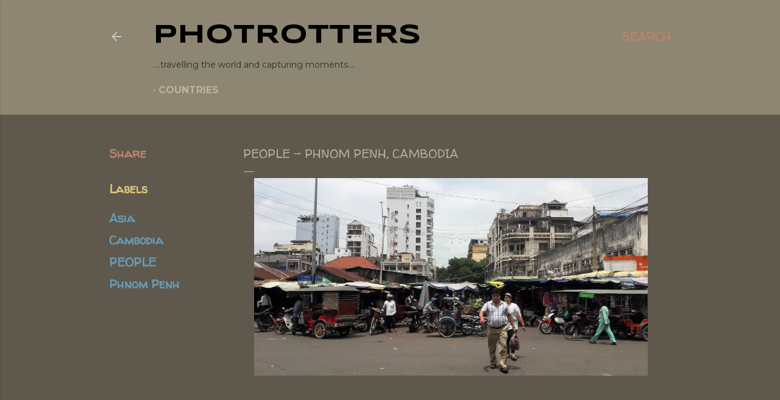

--- FILE ---
content_type: text/html; charset=UTF-8
request_url: https://www.photrotters.com/2020/09/people-phnom-penh_13.html
body_size: 27625
content:
<!DOCTYPE html>
<html dir='ltr' lang='en-GB'>
<head>
<meta content='width=device-width, initial-scale=1' name='viewport'/>
<title>People - PHNOM PENH, CAMBODIA</title>
<meta content='text/html; charset=UTF-8' http-equiv='Content-Type'/>
<!-- Chrome, Firefox OS and Opera -->
<meta content='#5e594c' name='theme-color'/>
<!-- Windows Phone -->
<meta content='#5e594c' name='msapplication-navbutton-color'/>
<meta content='blogger' name='generator'/>
<link href='https://www.photrotters.com/favicon.ico' rel='icon' type='image/x-icon'/>
<link href='https://www.photrotters.com/2020/09/people-phnom-penh_13.html' rel='canonical'/>
<link rel="alternate" type="application/atom+xml" title="PHOTrOtters - Atom" href="https://www.photrotters.com/feeds/posts/default" />
<link rel="alternate" type="application/rss+xml" title="PHOTrOtters - RSS" href="https://www.photrotters.com/feeds/posts/default?alt=rss" />
<link rel="service.post" type="application/atom+xml" title="PHOTrOtters - Atom" href="https://www.blogger.com/feeds/5249445715178319885/posts/default" />

<link rel="alternate" type="application/atom+xml" title="PHOTrOtters - Atom" href="https://www.photrotters.com/feeds/1742084678506901918/comments/default" />
<!--Can't find substitution for tag [blog.ieCssRetrofitLinks]-->
<link href='https://blogger.googleusercontent.com/img/b/R29vZ2xl/AVvXsEhUI1w3oD-SaKm_PdxRoBpohF1b3LwztkZpW22z3ZCAPwsI_DX57zJIygJY79SLno_JHUTwwC5DeDVFIEZoi_ihNZg0rCiW2bJyGynJK487jkfyJjrlrkLgjbvvQR6rxXiNz9voWiVDODs/s16000/people-outside-street-market-phnom-penh.jpg' rel='image_src'/>
<meta content='https://www.photrotters.com/2020/09/people-phnom-penh_13.html' property='og:url'/>
<meta content='People - PHNOM PENH, CAMBODIA' property='og:title'/>
<meta content='Traveling the world through beautiful pictures...attractions, what to see and things to do....' property='og:description'/>
<meta content='https://blogger.googleusercontent.com/img/b/R29vZ2xl/AVvXsEhUI1w3oD-SaKm_PdxRoBpohF1b3LwztkZpW22z3ZCAPwsI_DX57zJIygJY79SLno_JHUTwwC5DeDVFIEZoi_ihNZg0rCiW2bJyGynJK487jkfyJjrlrkLgjbvvQR6rxXiNz9voWiVDODs/w1200-h630-p-k-no-nu/people-outside-street-market-phnom-penh.jpg' property='og:image'/>
<style type='text/css'>@font-face{font-family:'EB Garamond';font-style:normal;font-weight:400;font-display:swap;src:url(//fonts.gstatic.com/s/ebgaramond/v32/SlGDmQSNjdsmc35JDF1K5E55YMjF_7DPuGi-6_RkCY9_WamXgHlIbvw.woff2)format('woff2');unicode-range:U+0460-052F,U+1C80-1C8A,U+20B4,U+2DE0-2DFF,U+A640-A69F,U+FE2E-FE2F;}@font-face{font-family:'EB Garamond';font-style:normal;font-weight:400;font-display:swap;src:url(//fonts.gstatic.com/s/ebgaramond/v32/SlGDmQSNjdsmc35JDF1K5E55YMjF_7DPuGi-6_RkAI9_WamXgHlIbvw.woff2)format('woff2');unicode-range:U+0301,U+0400-045F,U+0490-0491,U+04B0-04B1,U+2116;}@font-face{font-family:'EB Garamond';font-style:normal;font-weight:400;font-display:swap;src:url(//fonts.gstatic.com/s/ebgaramond/v32/SlGDmQSNjdsmc35JDF1K5E55YMjF_7DPuGi-6_RkCI9_WamXgHlIbvw.woff2)format('woff2');unicode-range:U+1F00-1FFF;}@font-face{font-family:'EB Garamond';font-style:normal;font-weight:400;font-display:swap;src:url(//fonts.gstatic.com/s/ebgaramond/v32/SlGDmQSNjdsmc35JDF1K5E55YMjF_7DPuGi-6_RkB49_WamXgHlIbvw.woff2)format('woff2');unicode-range:U+0370-0377,U+037A-037F,U+0384-038A,U+038C,U+038E-03A1,U+03A3-03FF;}@font-face{font-family:'EB Garamond';font-style:normal;font-weight:400;font-display:swap;src:url(//fonts.gstatic.com/s/ebgaramond/v32/SlGDmQSNjdsmc35JDF1K5E55YMjF_7DPuGi-6_RkC49_WamXgHlIbvw.woff2)format('woff2');unicode-range:U+0102-0103,U+0110-0111,U+0128-0129,U+0168-0169,U+01A0-01A1,U+01AF-01B0,U+0300-0301,U+0303-0304,U+0308-0309,U+0323,U+0329,U+1EA0-1EF9,U+20AB;}@font-face{font-family:'EB Garamond';font-style:normal;font-weight:400;font-display:swap;src:url(//fonts.gstatic.com/s/ebgaramond/v32/SlGDmQSNjdsmc35JDF1K5E55YMjF_7DPuGi-6_RkCo9_WamXgHlIbvw.woff2)format('woff2');unicode-range:U+0100-02BA,U+02BD-02C5,U+02C7-02CC,U+02CE-02D7,U+02DD-02FF,U+0304,U+0308,U+0329,U+1D00-1DBF,U+1E00-1E9F,U+1EF2-1EFF,U+2020,U+20A0-20AB,U+20AD-20C0,U+2113,U+2C60-2C7F,U+A720-A7FF;}@font-face{font-family:'EB Garamond';font-style:normal;font-weight:400;font-display:swap;src:url(//fonts.gstatic.com/s/ebgaramond/v32/SlGDmQSNjdsmc35JDF1K5E55YMjF_7DPuGi-6_RkBI9_WamXgHlI.woff2)format('woff2');unicode-range:U+0000-00FF,U+0131,U+0152-0153,U+02BB-02BC,U+02C6,U+02DA,U+02DC,U+0304,U+0308,U+0329,U+2000-206F,U+20AC,U+2122,U+2191,U+2193,U+2212,U+2215,U+FEFF,U+FFFD;}@font-face{font-family:'Lato';font-style:normal;font-weight:300;font-display:swap;src:url(//fonts.gstatic.com/s/lato/v25/S6u9w4BMUTPHh7USSwaPGQ3q5d0N7w.woff2)format('woff2');unicode-range:U+0100-02BA,U+02BD-02C5,U+02C7-02CC,U+02CE-02D7,U+02DD-02FF,U+0304,U+0308,U+0329,U+1D00-1DBF,U+1E00-1E9F,U+1EF2-1EFF,U+2020,U+20A0-20AB,U+20AD-20C0,U+2113,U+2C60-2C7F,U+A720-A7FF;}@font-face{font-family:'Lato';font-style:normal;font-weight:300;font-display:swap;src:url(//fonts.gstatic.com/s/lato/v25/S6u9w4BMUTPHh7USSwiPGQ3q5d0.woff2)format('woff2');unicode-range:U+0000-00FF,U+0131,U+0152-0153,U+02BB-02BC,U+02C6,U+02DA,U+02DC,U+0304,U+0308,U+0329,U+2000-206F,U+20AC,U+2122,U+2191,U+2193,U+2212,U+2215,U+FEFF,U+FFFD;}@font-face{font-family:'Lato';font-style:normal;font-weight:400;font-display:swap;src:url(//fonts.gstatic.com/s/lato/v25/S6uyw4BMUTPHjxAwXiWtFCfQ7A.woff2)format('woff2');unicode-range:U+0100-02BA,U+02BD-02C5,U+02C7-02CC,U+02CE-02D7,U+02DD-02FF,U+0304,U+0308,U+0329,U+1D00-1DBF,U+1E00-1E9F,U+1EF2-1EFF,U+2020,U+20A0-20AB,U+20AD-20C0,U+2113,U+2C60-2C7F,U+A720-A7FF;}@font-face{font-family:'Lato';font-style:normal;font-weight:400;font-display:swap;src:url(//fonts.gstatic.com/s/lato/v25/S6uyw4BMUTPHjx4wXiWtFCc.woff2)format('woff2');unicode-range:U+0000-00FF,U+0131,U+0152-0153,U+02BB-02BC,U+02C6,U+02DA,U+02DC,U+0304,U+0308,U+0329,U+2000-206F,U+20AC,U+2122,U+2191,U+2193,U+2212,U+2215,U+FEFF,U+FFFD;}@font-face{font-family:'Lato';font-style:normal;font-weight:700;font-display:swap;src:url(//fonts.gstatic.com/s/lato/v25/S6u9w4BMUTPHh6UVSwaPGQ3q5d0N7w.woff2)format('woff2');unicode-range:U+0100-02BA,U+02BD-02C5,U+02C7-02CC,U+02CE-02D7,U+02DD-02FF,U+0304,U+0308,U+0329,U+1D00-1DBF,U+1E00-1E9F,U+1EF2-1EFF,U+2020,U+20A0-20AB,U+20AD-20C0,U+2113,U+2C60-2C7F,U+A720-A7FF;}@font-face{font-family:'Lato';font-style:normal;font-weight:700;font-display:swap;src:url(//fonts.gstatic.com/s/lato/v25/S6u9w4BMUTPHh6UVSwiPGQ3q5d0.woff2)format('woff2');unicode-range:U+0000-00FF,U+0131,U+0152-0153,U+02BB-02BC,U+02C6,U+02DA,U+02DC,U+0304,U+0308,U+0329,U+2000-206F,U+20AC,U+2122,U+2191,U+2193,U+2212,U+2215,U+FEFF,U+FFFD;}@font-face{font-family:'Lora';font-style:normal;font-weight:400;font-display:swap;src:url(//fonts.gstatic.com/s/lora/v37/0QI6MX1D_JOuGQbT0gvTJPa787weuxJMkq18ndeYxZ2JTg.woff2)format('woff2');unicode-range:U+0460-052F,U+1C80-1C8A,U+20B4,U+2DE0-2DFF,U+A640-A69F,U+FE2E-FE2F;}@font-face{font-family:'Lora';font-style:normal;font-weight:400;font-display:swap;src:url(//fonts.gstatic.com/s/lora/v37/0QI6MX1D_JOuGQbT0gvTJPa787weuxJFkq18ndeYxZ2JTg.woff2)format('woff2');unicode-range:U+0301,U+0400-045F,U+0490-0491,U+04B0-04B1,U+2116;}@font-face{font-family:'Lora';font-style:normal;font-weight:400;font-display:swap;src:url(//fonts.gstatic.com/s/lora/v37/0QI6MX1D_JOuGQbT0gvTJPa787weuxI9kq18ndeYxZ2JTg.woff2)format('woff2');unicode-range:U+0302-0303,U+0305,U+0307-0308,U+0310,U+0312,U+0315,U+031A,U+0326-0327,U+032C,U+032F-0330,U+0332-0333,U+0338,U+033A,U+0346,U+034D,U+0391-03A1,U+03A3-03A9,U+03B1-03C9,U+03D1,U+03D5-03D6,U+03F0-03F1,U+03F4-03F5,U+2016-2017,U+2034-2038,U+203C,U+2040,U+2043,U+2047,U+2050,U+2057,U+205F,U+2070-2071,U+2074-208E,U+2090-209C,U+20D0-20DC,U+20E1,U+20E5-20EF,U+2100-2112,U+2114-2115,U+2117-2121,U+2123-214F,U+2190,U+2192,U+2194-21AE,U+21B0-21E5,U+21F1-21F2,U+21F4-2211,U+2213-2214,U+2216-22FF,U+2308-230B,U+2310,U+2319,U+231C-2321,U+2336-237A,U+237C,U+2395,U+239B-23B7,U+23D0,U+23DC-23E1,U+2474-2475,U+25AF,U+25B3,U+25B7,U+25BD,U+25C1,U+25CA,U+25CC,U+25FB,U+266D-266F,U+27C0-27FF,U+2900-2AFF,U+2B0E-2B11,U+2B30-2B4C,U+2BFE,U+3030,U+FF5B,U+FF5D,U+1D400-1D7FF,U+1EE00-1EEFF;}@font-face{font-family:'Lora';font-style:normal;font-weight:400;font-display:swap;src:url(//fonts.gstatic.com/s/lora/v37/0QI6MX1D_JOuGQbT0gvTJPa787weuxIvkq18ndeYxZ2JTg.woff2)format('woff2');unicode-range:U+0001-000C,U+000E-001F,U+007F-009F,U+20DD-20E0,U+20E2-20E4,U+2150-218F,U+2190,U+2192,U+2194-2199,U+21AF,U+21E6-21F0,U+21F3,U+2218-2219,U+2299,U+22C4-22C6,U+2300-243F,U+2440-244A,U+2460-24FF,U+25A0-27BF,U+2800-28FF,U+2921-2922,U+2981,U+29BF,U+29EB,U+2B00-2BFF,U+4DC0-4DFF,U+FFF9-FFFB,U+10140-1018E,U+10190-1019C,U+101A0,U+101D0-101FD,U+102E0-102FB,U+10E60-10E7E,U+1D2C0-1D2D3,U+1D2E0-1D37F,U+1F000-1F0FF,U+1F100-1F1AD,U+1F1E6-1F1FF,U+1F30D-1F30F,U+1F315,U+1F31C,U+1F31E,U+1F320-1F32C,U+1F336,U+1F378,U+1F37D,U+1F382,U+1F393-1F39F,U+1F3A7-1F3A8,U+1F3AC-1F3AF,U+1F3C2,U+1F3C4-1F3C6,U+1F3CA-1F3CE,U+1F3D4-1F3E0,U+1F3ED,U+1F3F1-1F3F3,U+1F3F5-1F3F7,U+1F408,U+1F415,U+1F41F,U+1F426,U+1F43F,U+1F441-1F442,U+1F444,U+1F446-1F449,U+1F44C-1F44E,U+1F453,U+1F46A,U+1F47D,U+1F4A3,U+1F4B0,U+1F4B3,U+1F4B9,U+1F4BB,U+1F4BF,U+1F4C8-1F4CB,U+1F4D6,U+1F4DA,U+1F4DF,U+1F4E3-1F4E6,U+1F4EA-1F4ED,U+1F4F7,U+1F4F9-1F4FB,U+1F4FD-1F4FE,U+1F503,U+1F507-1F50B,U+1F50D,U+1F512-1F513,U+1F53E-1F54A,U+1F54F-1F5FA,U+1F610,U+1F650-1F67F,U+1F687,U+1F68D,U+1F691,U+1F694,U+1F698,U+1F6AD,U+1F6B2,U+1F6B9-1F6BA,U+1F6BC,U+1F6C6-1F6CF,U+1F6D3-1F6D7,U+1F6E0-1F6EA,U+1F6F0-1F6F3,U+1F6F7-1F6FC,U+1F700-1F7FF,U+1F800-1F80B,U+1F810-1F847,U+1F850-1F859,U+1F860-1F887,U+1F890-1F8AD,U+1F8B0-1F8BB,U+1F8C0-1F8C1,U+1F900-1F90B,U+1F93B,U+1F946,U+1F984,U+1F996,U+1F9E9,U+1FA00-1FA6F,U+1FA70-1FA7C,U+1FA80-1FA89,U+1FA8F-1FAC6,U+1FACE-1FADC,U+1FADF-1FAE9,U+1FAF0-1FAF8,U+1FB00-1FBFF;}@font-face{font-family:'Lora';font-style:normal;font-weight:400;font-display:swap;src:url(//fonts.gstatic.com/s/lora/v37/0QI6MX1D_JOuGQbT0gvTJPa787weuxJOkq18ndeYxZ2JTg.woff2)format('woff2');unicode-range:U+0102-0103,U+0110-0111,U+0128-0129,U+0168-0169,U+01A0-01A1,U+01AF-01B0,U+0300-0301,U+0303-0304,U+0308-0309,U+0323,U+0329,U+1EA0-1EF9,U+20AB;}@font-face{font-family:'Lora';font-style:normal;font-weight:400;font-display:swap;src:url(//fonts.gstatic.com/s/lora/v37/0QI6MX1D_JOuGQbT0gvTJPa787weuxJPkq18ndeYxZ2JTg.woff2)format('woff2');unicode-range:U+0100-02BA,U+02BD-02C5,U+02C7-02CC,U+02CE-02D7,U+02DD-02FF,U+0304,U+0308,U+0329,U+1D00-1DBF,U+1E00-1E9F,U+1EF2-1EFF,U+2020,U+20A0-20AB,U+20AD-20C0,U+2113,U+2C60-2C7F,U+A720-A7FF;}@font-face{font-family:'Lora';font-style:normal;font-weight:400;font-display:swap;src:url(//fonts.gstatic.com/s/lora/v37/0QI6MX1D_JOuGQbT0gvTJPa787weuxJBkq18ndeYxZ0.woff2)format('woff2');unicode-range:U+0000-00FF,U+0131,U+0152-0153,U+02BB-02BC,U+02C6,U+02DA,U+02DC,U+0304,U+0308,U+0329,U+2000-206F,U+20AC,U+2122,U+2191,U+2193,U+2212,U+2215,U+FEFF,U+FFFD;}@font-face{font-family:'Montserrat';font-style:normal;font-weight:400;font-display:swap;src:url(//fonts.gstatic.com/s/montserrat/v31/JTUSjIg1_i6t8kCHKm459WRhyyTh89ZNpQ.woff2)format('woff2');unicode-range:U+0460-052F,U+1C80-1C8A,U+20B4,U+2DE0-2DFF,U+A640-A69F,U+FE2E-FE2F;}@font-face{font-family:'Montserrat';font-style:normal;font-weight:400;font-display:swap;src:url(//fonts.gstatic.com/s/montserrat/v31/JTUSjIg1_i6t8kCHKm459W1hyyTh89ZNpQ.woff2)format('woff2');unicode-range:U+0301,U+0400-045F,U+0490-0491,U+04B0-04B1,U+2116;}@font-face{font-family:'Montserrat';font-style:normal;font-weight:400;font-display:swap;src:url(//fonts.gstatic.com/s/montserrat/v31/JTUSjIg1_i6t8kCHKm459WZhyyTh89ZNpQ.woff2)format('woff2');unicode-range:U+0102-0103,U+0110-0111,U+0128-0129,U+0168-0169,U+01A0-01A1,U+01AF-01B0,U+0300-0301,U+0303-0304,U+0308-0309,U+0323,U+0329,U+1EA0-1EF9,U+20AB;}@font-face{font-family:'Montserrat';font-style:normal;font-weight:400;font-display:swap;src:url(//fonts.gstatic.com/s/montserrat/v31/JTUSjIg1_i6t8kCHKm459WdhyyTh89ZNpQ.woff2)format('woff2');unicode-range:U+0100-02BA,U+02BD-02C5,U+02C7-02CC,U+02CE-02D7,U+02DD-02FF,U+0304,U+0308,U+0329,U+1D00-1DBF,U+1E00-1E9F,U+1EF2-1EFF,U+2020,U+20A0-20AB,U+20AD-20C0,U+2113,U+2C60-2C7F,U+A720-A7FF;}@font-face{font-family:'Montserrat';font-style:normal;font-weight:400;font-display:swap;src:url(//fonts.gstatic.com/s/montserrat/v31/JTUSjIg1_i6t8kCHKm459WlhyyTh89Y.woff2)format('woff2');unicode-range:U+0000-00FF,U+0131,U+0152-0153,U+02BB-02BC,U+02C6,U+02DA,U+02DC,U+0304,U+0308,U+0329,U+2000-206F,U+20AC,U+2122,U+2191,U+2193,U+2212,U+2215,U+FEFF,U+FFFD;}@font-face{font-family:'Montserrat';font-style:normal;font-weight:700;font-display:swap;src:url(//fonts.gstatic.com/s/montserrat/v31/JTUSjIg1_i6t8kCHKm459WRhyyTh89ZNpQ.woff2)format('woff2');unicode-range:U+0460-052F,U+1C80-1C8A,U+20B4,U+2DE0-2DFF,U+A640-A69F,U+FE2E-FE2F;}@font-face{font-family:'Montserrat';font-style:normal;font-weight:700;font-display:swap;src:url(//fonts.gstatic.com/s/montserrat/v31/JTUSjIg1_i6t8kCHKm459W1hyyTh89ZNpQ.woff2)format('woff2');unicode-range:U+0301,U+0400-045F,U+0490-0491,U+04B0-04B1,U+2116;}@font-face{font-family:'Montserrat';font-style:normal;font-weight:700;font-display:swap;src:url(//fonts.gstatic.com/s/montserrat/v31/JTUSjIg1_i6t8kCHKm459WZhyyTh89ZNpQ.woff2)format('woff2');unicode-range:U+0102-0103,U+0110-0111,U+0128-0129,U+0168-0169,U+01A0-01A1,U+01AF-01B0,U+0300-0301,U+0303-0304,U+0308-0309,U+0323,U+0329,U+1EA0-1EF9,U+20AB;}@font-face{font-family:'Montserrat';font-style:normal;font-weight:700;font-display:swap;src:url(//fonts.gstatic.com/s/montserrat/v31/JTUSjIg1_i6t8kCHKm459WdhyyTh89ZNpQ.woff2)format('woff2');unicode-range:U+0100-02BA,U+02BD-02C5,U+02C7-02CC,U+02CE-02D7,U+02DD-02FF,U+0304,U+0308,U+0329,U+1D00-1DBF,U+1E00-1E9F,U+1EF2-1EFF,U+2020,U+20A0-20AB,U+20AD-20C0,U+2113,U+2C60-2C7F,U+A720-A7FF;}@font-face{font-family:'Montserrat';font-style:normal;font-weight:700;font-display:swap;src:url(//fonts.gstatic.com/s/montserrat/v31/JTUSjIg1_i6t8kCHKm459WlhyyTh89Y.woff2)format('woff2');unicode-range:U+0000-00FF,U+0131,U+0152-0153,U+02BB-02BC,U+02C6,U+02DA,U+02DC,U+0304,U+0308,U+0329,U+2000-206F,U+20AC,U+2122,U+2191,U+2193,U+2212,U+2215,U+FEFF,U+FFFD;}@font-face{font-family:'Syncopate';font-style:normal;font-weight:700;font-display:swap;src:url(//fonts.gstatic.com/s/syncopate/v24/pe0pMIuPIYBCpEV5eFdKvtKqCv5vWVYgV6l-.woff2)format('woff2');unicode-range:U+0100-02BA,U+02BD-02C5,U+02C7-02CC,U+02CE-02D7,U+02DD-02FF,U+0304,U+0308,U+0329,U+1D00-1DBF,U+1E00-1E9F,U+1EF2-1EFF,U+2020,U+20A0-20AB,U+20AD-20C0,U+2113,U+2C60-2C7F,U+A720-A7FF;}@font-face{font-family:'Syncopate';font-style:normal;font-weight:700;font-display:swap;src:url(//fonts.gstatic.com/s/syncopate/v24/pe0pMIuPIYBCpEV5eFdKvtKqBP5vWVYgVw.woff2)format('woff2');unicode-range:U+0000-00FF,U+0131,U+0152-0153,U+02BB-02BC,U+02C6,U+02DA,U+02DC,U+0304,U+0308,U+0329,U+2000-206F,U+20AC,U+2122,U+2191,U+2193,U+2212,U+2215,U+FEFF,U+FFFD;}@font-face{font-family:'Walter Turncoat';font-style:normal;font-weight:400;font-display:swap;src:url(//fonts.gstatic.com/s/walterturncoat/v24/snfys0Gs98ln43n0d-14ULoToe6LZxecYZVfqA.woff2)format('woff2');unicode-range:U+0000-00FF,U+0131,U+0152-0153,U+02BB-02BC,U+02C6,U+02DA,U+02DC,U+0304,U+0308,U+0329,U+2000-206F,U+20AC,U+2122,U+2191,U+2193,U+2212,U+2215,U+FEFF,U+FFFD;}</style>
<style id='page-skin-1' type='text/css'><!--
/*! normalize.css v3.0.1 | MIT License | git.io/normalize */html{font-family:sans-serif;-ms-text-size-adjust:100%;-webkit-text-size-adjust:100%}body{margin:0}article,aside,details,figcaption,figure,footer,header,hgroup,main,nav,section,summary{display:block}audio,canvas,progress,video{display:inline-block;vertical-align:baseline}audio:not([controls]){display:none;height:0}[hidden],template{display:none}a{background:transparent}a:active,a:hover{outline:0}abbr[title]{border-bottom:1px dotted}b,strong{font-weight:bold}dfn{font-style:italic}h1{font-size:2em;margin:.67em 0}mark{background:#ff0;color:#000}small{font-size:80%}sub,sup{font-size:75%;line-height:0;position:relative;vertical-align:baseline}sup{top:-0.5em}sub{bottom:-0.25em}img{border:0}svg:not(:root){overflow:hidden}figure{margin:1em 40px}hr{-moz-box-sizing:content-box;box-sizing:content-box;height:0}pre{overflow:auto}code,kbd,pre,samp{font-family:monospace,monospace;font-size:1em}button,input,optgroup,select,textarea{color:inherit;font:inherit;margin:0}button{overflow:visible}button,select{text-transform:none}button,html input[type="button"],input[type="reset"],input[type="submit"]{-webkit-appearance:button;cursor:pointer}button[disabled],html input[disabled]{cursor:default}button::-moz-focus-inner,input::-moz-focus-inner{border:0;padding:0}input{line-height:normal}input[type="checkbox"],input[type="radio"]{box-sizing:border-box;padding:0}input[type="number"]::-webkit-inner-spin-button,input[type="number"]::-webkit-outer-spin-button{height:auto}input[type="search"]{-webkit-appearance:textfield;-moz-box-sizing:content-box;-webkit-box-sizing:content-box;box-sizing:content-box}input[type="search"]::-webkit-search-cancel-button,input[type="search"]::-webkit-search-decoration{-webkit-appearance:none}fieldset{border:1px solid #c0c0c0;margin:0 2px;padding:.35em .625em .75em}legend{border:0;padding:0}textarea{overflow:auto}optgroup{font-weight:bold}table{border-collapse:collapse;border-spacing:0}td,th{padding:0}
/*!************************************************
* Blogger Template Style
* Name: Soho
**************************************************/
body{
overflow-wrap:break-word;
word-break:break-word;
word-wrap:break-word
}
.hidden{
display:none
}
.invisible{
visibility:hidden
}
.container::after,.float-container::after{
clear:both;
content:'';
display:table
}
.clearboth{
clear:both
}
#comments .comment .comment-actions,.subscribe-popup .FollowByEmail .follow-by-email-submit{
background:0 0;
border:0;
box-shadow:none;
color:#689ab7;
cursor:pointer;
font-size:14px;
font-weight:700;
outline:0;
text-decoration:none;
text-transform:uppercase;
width:auto
}
.dim-overlay{
background-color:rgba(0,0,0,.54);
height:100vh;
left:0;
position:fixed;
top:0;
width:100%
}
#sharing-dim-overlay{
background-color:transparent
}
input::-ms-clear{
display:none
}
.blogger-logo,.svg-icon-24.blogger-logo{
fill:#ff9800;
opacity:1
}
.loading-spinner-large{
-webkit-animation:mspin-rotate 1.568s infinite linear;
animation:mspin-rotate 1.568s infinite linear;
height:48px;
overflow:hidden;
position:absolute;
width:48px;
z-index:200
}
.loading-spinner-large>div{
-webkit-animation:mspin-revrot 5332ms infinite steps(4);
animation:mspin-revrot 5332ms infinite steps(4)
}
.loading-spinner-large>div>div{
-webkit-animation:mspin-singlecolor-large-film 1333ms infinite steps(81);
animation:mspin-singlecolor-large-film 1333ms infinite steps(81);
background-size:100%;
height:48px;
width:3888px
}
.mspin-black-large>div>div,.mspin-grey_54-large>div>div{
background-image:url(https://www.blogblog.com/indie/mspin_black_large.svg)
}
.mspin-white-large>div>div{
background-image:url(https://www.blogblog.com/indie/mspin_white_large.svg)
}
.mspin-grey_54-large{
opacity:.54
}
@-webkit-keyframes mspin-singlecolor-large-film{
from{
-webkit-transform:translateX(0);
transform:translateX(0)
}
to{
-webkit-transform:translateX(-3888px);
transform:translateX(-3888px)
}
}
@keyframes mspin-singlecolor-large-film{
from{
-webkit-transform:translateX(0);
transform:translateX(0)
}
to{
-webkit-transform:translateX(-3888px);
transform:translateX(-3888px)
}
}
@-webkit-keyframes mspin-rotate{
from{
-webkit-transform:rotate(0);
transform:rotate(0)
}
to{
-webkit-transform:rotate(360deg);
transform:rotate(360deg)
}
}
@keyframes mspin-rotate{
from{
-webkit-transform:rotate(0);
transform:rotate(0)
}
to{
-webkit-transform:rotate(360deg);
transform:rotate(360deg)
}
}
@-webkit-keyframes mspin-revrot{
from{
-webkit-transform:rotate(0);
transform:rotate(0)
}
to{
-webkit-transform:rotate(-360deg);
transform:rotate(-360deg)
}
}
@keyframes mspin-revrot{
from{
-webkit-transform:rotate(0);
transform:rotate(0)
}
to{
-webkit-transform:rotate(-360deg);
transform:rotate(-360deg)
}
}
.skip-navigation{
background-color:#fff;
box-sizing:border-box;
color:#000;
display:block;
height:0;
left:0;
line-height:50px;
overflow:hidden;
padding-top:0;
position:fixed;
text-align:center;
top:0;
-webkit-transition:box-shadow .3s,height .3s,padding-top .3s;
transition:box-shadow .3s,height .3s,padding-top .3s;
width:100%;
z-index:900
}
.skip-navigation:focus{
box-shadow:0 4px 5px 0 rgba(0,0,0,.14),0 1px 10px 0 rgba(0,0,0,.12),0 2px 4px -1px rgba(0,0,0,.2);
height:50px
}
#main{
outline:0
}
.main-heading{
position:absolute;
clip:rect(1px,1px,1px,1px);
padding:0;
border:0;
height:1px;
width:1px;
overflow:hidden
}
.Attribution{
margin-top:1em;
text-align:center
}
.Attribution .blogger img,.Attribution .blogger svg{
vertical-align:bottom
}
.Attribution .blogger img{
margin-right:.5em
}
.Attribution div{
line-height:24px;
margin-top:.5em
}
.Attribution .copyright,.Attribution .image-attribution{
font-size:.7em;
margin-top:1.5em
}
.BLOG_mobile_video_class{
display:none
}
.bg-photo{
background-attachment:scroll!important
}
body .CSS_LIGHTBOX{
z-index:900
}
.extendable .show-less,.extendable .show-more{
border-color:#689ab7;
color:#689ab7;
margin-top:8px
}
.extendable .show-less.hidden,.extendable .show-more.hidden{
display:none
}
.inline-ad{
display:none;
max-width:100%;
overflow:hidden
}
.adsbygoogle{
display:block
}
#cookieChoiceInfo{
bottom:0;
top:auto
}
iframe.b-hbp-video{
border:0
}
.post-body img{
max-width:100%
}
.post-body iframe{
max-width:100%
}
.post-body a[imageanchor="1"]{
display:inline-block
}
.byline{
margin-right:1em
}
.byline:last-child{
margin-right:0
}
.link-copied-dialog{
max-width:520px;
outline:0
}
.link-copied-dialog .modal-dialog-buttons{
margin-top:8px
}
.link-copied-dialog .goog-buttonset-default{
background:0 0;
border:0
}
.link-copied-dialog .goog-buttonset-default:focus{
outline:0
}
.paging-control-container{
margin-bottom:16px
}
.paging-control-container .paging-control{
display:inline-block
}
.paging-control-container .comment-range-text::after,.paging-control-container .paging-control{
color:#689ab7
}
.paging-control-container .comment-range-text,.paging-control-container .paging-control{
margin-right:8px
}
.paging-control-container .comment-range-text::after,.paging-control-container .paging-control::after{
content:'\00B7';
cursor:default;
padding-left:8px;
pointer-events:none
}
.paging-control-container .comment-range-text:last-child::after,.paging-control-container .paging-control:last-child::after{
content:none
}
.byline.reactions iframe{
height:20px
}
.b-notification{
color:#000;
background-color:#fff;
border-bottom:solid 1px #000;
box-sizing:border-box;
padding:16px 32px;
text-align:center
}
.b-notification.visible{
-webkit-transition:margin-top .3s cubic-bezier(.4,0,.2,1);
transition:margin-top .3s cubic-bezier(.4,0,.2,1)
}
.b-notification.invisible{
position:absolute
}
.b-notification-close{
position:absolute;
right:8px;
top:8px
}
.no-posts-message{
line-height:40px;
text-align:center
}
@media screen and (max-width:1162px){
body.item-view .post-body a[imageanchor="1"][style*="float: left;"],body.item-view .post-body a[imageanchor="1"][style*="float: right;"]{
float:none!important;
clear:none!important
}
body.item-view .post-body a[imageanchor="1"] img{
display:block;
height:auto;
margin:0 auto
}
body.item-view .post-body>.separator:first-child>a[imageanchor="1"]:first-child{
margin-top:20px
}
.post-body a[imageanchor]{
display:block
}
body.item-view .post-body a[imageanchor="1"]{
margin-left:0!important;
margin-right:0!important
}
body.item-view .post-body a[imageanchor="1"]+a[imageanchor="1"]{
margin-top:16px
}
}
.item-control{
display:none
}
#comments{
border-top:1px dashed rgba(0,0,0,.54);
margin-top:20px;
padding:20px
}
#comments .comment-thread ol{
margin:0;
padding-left:0;
padding-left:0
}
#comments .comment .comment-replybox-single,#comments .comment-thread .comment-replies{
margin-left:60px
}
#comments .comment-thread .thread-count{
display:none
}
#comments .comment{
list-style-type:none;
padding:0 0 30px;
position:relative
}
#comments .comment .comment{
padding-bottom:8px
}
.comment .avatar-image-container{
position:absolute
}
.comment .avatar-image-container img{
border-radius:50%
}
.avatar-image-container svg,.comment .avatar-image-container .avatar-icon{
border-radius:50%;
border:solid 1px #ffffff;
box-sizing:border-box;
fill:#ffffff;
height:35px;
margin:0;
padding:7px;
width:35px
}
.comment .comment-block{
margin-top:10px;
margin-left:60px;
padding-bottom:0
}
#comments .comment-author-header-wrapper{
margin-left:40px
}
#comments .comment .thread-expanded .comment-block{
padding-bottom:20px
}
#comments .comment .comment-header .user,#comments .comment .comment-header .user a{
color:#ffffff;
font-style:normal;
font-weight:700
}
#comments .comment .comment-actions{
bottom:0;
margin-bottom:15px;
position:absolute
}
#comments .comment .comment-actions>*{
margin-right:8px
}
#comments .comment .comment-header .datetime{
bottom:0;
color:rgba(255,255,255,0.537);
display:inline-block;
font-size:13px;
font-style:italic;
margin-left:8px
}
#comments .comment .comment-footer .comment-timestamp a,#comments .comment .comment-header .datetime a{
color:rgba(255,255,255,0.537)
}
#comments .comment .comment-content,.comment .comment-body{
margin-top:12px;
word-break:break-word
}
.comment-body{
margin-bottom:12px
}
#comments.embed[data-num-comments="0"]{
border:0;
margin-top:0;
padding-top:0
}
#comments.embed[data-num-comments="0"] #comment-post-message,#comments.embed[data-num-comments="0"] div.comment-form>p,#comments.embed[data-num-comments="0"] p.comment-footer{
display:none
}
#comment-editor-src{
display:none
}
.comments .comments-content .loadmore.loaded{
max-height:0;
opacity:0;
overflow:hidden
}
.extendable .remaining-items{
height:0;
overflow:hidden;
-webkit-transition:height .3s cubic-bezier(.4,0,.2,1);
transition:height .3s cubic-bezier(.4,0,.2,1)
}
.extendable .remaining-items.expanded{
height:auto
}
.svg-icon-24,.svg-icon-24-button{
cursor:pointer;
height:24px;
width:24px;
min-width:24px
}
.touch-icon{
margin:-12px;
padding:12px
}
.touch-icon:active,.touch-icon:focus{
background-color:rgba(153,153,153,.4);
border-radius:50%
}
svg:not(:root).touch-icon{
overflow:visible
}
html[dir=rtl] .rtl-reversible-icon{
-webkit-transform:scaleX(-1);
-ms-transform:scaleX(-1);
transform:scaleX(-1)
}
.svg-icon-24-button,.touch-icon-button{
background:0 0;
border:0;
margin:0;
outline:0;
padding:0
}
.touch-icon-button .touch-icon:active,.touch-icon-button .touch-icon:focus{
background-color:transparent
}
.touch-icon-button:active .touch-icon,.touch-icon-button:focus .touch-icon{
background-color:rgba(153,153,153,.4);
border-radius:50%
}
.Profile .default-avatar-wrapper .avatar-icon{
border-radius:50%;
border:solid 1px #ddc27a;
box-sizing:border-box;
fill:#ddc27a;
margin:0
}
.Profile .individual .default-avatar-wrapper .avatar-icon{
padding:25px
}
.Profile .individual .avatar-icon,.Profile .individual .profile-img{
height:120px;
width:120px
}
.Profile .team .default-avatar-wrapper .avatar-icon{
padding:8px
}
.Profile .team .avatar-icon,.Profile .team .default-avatar-wrapper,.Profile .team .profile-img{
height:40px;
width:40px
}
.snippet-container{
margin:0;
position:relative;
overflow:hidden
}
.snippet-fade{
bottom:0;
box-sizing:border-box;
position:absolute;
width:96px
}
.snippet-fade{
right:0
}
.snippet-fade:after{
content:'\2026'
}
.snippet-fade:after{
float:right
}
.centered-top-container.sticky{
left:0;
position:fixed;
right:0;
top:0;
width:auto;
z-index:50;
-webkit-transition-property:opacity,-webkit-transform;
transition-property:opacity,-webkit-transform;
transition-property:transform,opacity;
transition-property:transform,opacity,-webkit-transform;
-webkit-transition-duration:.2s;
transition-duration:.2s;
-webkit-transition-timing-function:cubic-bezier(.4,0,.2,1);
transition-timing-function:cubic-bezier(.4,0,.2,1)
}
.centered-top-placeholder{
display:none
}
.collapsed-header .centered-top-placeholder{
display:block
}
.centered-top-container .Header .replaced h1,.centered-top-placeholder .Header .replaced h1{
display:none
}
.centered-top-container.sticky .Header .replaced h1{
display:block
}
.centered-top-container.sticky .Header .header-widget{
background:0 0
}
.centered-top-container.sticky .Header .header-image-wrapper{
display:none
}
.centered-top-container img,.centered-top-placeholder img{
max-width:100%
}
.collapsible{
-webkit-transition:height .3s cubic-bezier(.4,0,.2,1);
transition:height .3s cubic-bezier(.4,0,.2,1)
}
.collapsible,.collapsible>summary{
display:block;
overflow:hidden
}
.collapsible>:not(summary){
display:none
}
.collapsible[open]>:not(summary){
display:block
}
.collapsible:focus,.collapsible>summary:focus{
outline:0
}
.collapsible>summary{
cursor:pointer;
display:block;
padding:0
}
.collapsible:focus>summary,.collapsible>summary:focus{
background-color:transparent
}
.collapsible>summary::-webkit-details-marker{
display:none
}
.collapsible-title{
-webkit-box-align:center;
-webkit-align-items:center;
-ms-flex-align:center;
align-items:center;
display:-webkit-box;
display:-webkit-flex;
display:-ms-flexbox;
display:flex
}
.collapsible-title .title{
-webkit-box-flex:1;
-webkit-flex:1 1 auto;
-ms-flex:1 1 auto;
flex:1 1 auto;
-webkit-box-ordinal-group:1;
-webkit-order:0;
-ms-flex-order:0;
order:0;
overflow:hidden;
text-overflow:ellipsis;
white-space:nowrap
}
.collapsible-title .chevron-down,.collapsible[open] .collapsible-title .chevron-up{
display:block
}
.collapsible-title .chevron-up,.collapsible[open] .collapsible-title .chevron-down{
display:none
}
.flat-button{
cursor:pointer;
display:inline-block;
font-weight:700;
text-transform:uppercase;
border-radius:2px;
padding:8px;
margin:-8px
}
.flat-icon-button{
background:0 0;
border:0;
margin:0;
outline:0;
padding:0;
margin:-12px;
padding:12px;
cursor:pointer;
box-sizing:content-box;
display:inline-block;
line-height:0
}
.flat-icon-button,.flat-icon-button .splash-wrapper{
border-radius:50%
}
.flat-icon-button .splash.animate{
-webkit-animation-duration:.3s;
animation-duration:.3s
}
.overflowable-container{
max-height:32px;
overflow:hidden;
position:relative
}
.overflow-button{
cursor:pointer
}
#overflowable-dim-overlay{
background:0 0
}
.overflow-popup{
box-shadow:0 2px 2px 0 rgba(0,0,0,.14),0 3px 1px -2px rgba(0,0,0,.2),0 1px 5px 0 rgba(0,0,0,.12);
background-color:#8d8672;
left:0;
max-width:calc(100% - 32px);
position:absolute;
top:0;
visibility:hidden;
z-index:101
}
.overflow-popup ul{
list-style:none
}
.overflow-popup .tabs li,.overflow-popup li{
display:block;
height:auto
}
.overflow-popup .tabs li{
padding-left:0;
padding-right:0
}
.overflow-button.hidden,.overflow-popup .tabs li.hidden,.overflow-popup li.hidden{
display:none
}
.search{
display:-webkit-box;
display:-webkit-flex;
display:-ms-flexbox;
display:flex;
line-height:24px;
width:24px
}
.search.focused{
width:100%
}
.search.focused .section{
width:100%
}
.search form{
z-index:101
}
.search h3{
display:none
}
.search form{
display:-webkit-box;
display:-webkit-flex;
display:-ms-flexbox;
display:flex;
-webkit-box-flex:1;
-webkit-flex:1 0 0;
-ms-flex:1 0 0px;
flex:1 0 0;
border-bottom:solid 1px transparent;
padding-bottom:8px
}
.search form>*{
display:none
}
.search.focused form>*{
display:block
}
.search .search-input label{
display:none
}
.centered-top-placeholder.cloned .search form{
z-index:30
}
.search.focused form{
border-color:#2f332e;
position:relative;
width:auto
}
.collapsed-header .centered-top-container .search.focused form{
border-bottom-color:transparent
}
.search-expand{
-webkit-box-flex:0;
-webkit-flex:0 0 auto;
-ms-flex:0 0 auto;
flex:0 0 auto
}
.search-expand-text{
display:none
}
.search-close{
display:inline;
vertical-align:middle
}
.search-input{
-webkit-box-flex:1;
-webkit-flex:1 0 1px;
-ms-flex:1 0 1px;
flex:1 0 1px
}
.search-input input{
background:0 0;
border:0;
box-sizing:border-box;
color:#2f332e;
display:inline-block;
outline:0;
width:calc(100% - 48px)
}
.search-input input.no-cursor{
color:transparent;
text-shadow:0 0 0 #2f332e
}
.collapsed-header .centered-top-container .search-action,.collapsed-header .centered-top-container .search-input input{
color:#2f332e
}
.collapsed-header .centered-top-container .search-input input.no-cursor{
color:transparent;
text-shadow:0 0 0 #2f332e
}
.collapsed-header .centered-top-container .search-input input.no-cursor:focus,.search-input input.no-cursor:focus{
outline:0
}
.search-focused>*{
visibility:hidden
}
.search-focused .search,.search-focused .search-icon{
visibility:visible
}
.search.focused .search-action{
display:block
}
.search.focused .search-action:disabled{
opacity:.3
}
.widget.Sharing .sharing-button{
display:none
}
.widget.Sharing .sharing-buttons li{
padding:0
}
.widget.Sharing .sharing-buttons li span{
display:none
}
.post-share-buttons{
position:relative
}
.centered-bottom .share-buttons .svg-icon-24,.share-buttons .svg-icon-24{
fill:#ddc27a
}
.sharing-open.touch-icon-button:active .touch-icon,.sharing-open.touch-icon-button:focus .touch-icon{
background-color:transparent
}
.share-buttons{
background-color:#5e594c;
border-radius:2px;
box-shadow:0 2px 2px 0 rgba(0,0,0,.14),0 3px 1px -2px rgba(0,0,0,.2),0 1px 5px 0 rgba(0,0,0,.12);
color:#ddc27a;
list-style:none;
margin:0;
padding:8px 0;
position:absolute;
top:-11px;
min-width:200px;
z-index:101
}
.share-buttons.hidden{
display:none
}
.sharing-button{
background:0 0;
border:0;
margin:0;
outline:0;
padding:0;
cursor:pointer
}
.share-buttons li{
margin:0;
height:48px
}
.share-buttons li:last-child{
margin-bottom:0
}
.share-buttons li .sharing-platform-button{
box-sizing:border-box;
cursor:pointer;
display:block;
height:100%;
margin-bottom:0;
padding:0 16px;
position:relative;
width:100%
}
.share-buttons li .sharing-platform-button:focus,.share-buttons li .sharing-platform-button:hover{
background-color:rgba(128,128,128,.1);
outline:0
}
.share-buttons li svg[class*=" sharing-"],.share-buttons li svg[class^=sharing-]{
position:absolute;
top:10px
}
.share-buttons li span.sharing-platform-button{
position:relative;
top:0
}
.share-buttons li .platform-sharing-text{
display:block;
font-size:16px;
line-height:48px;
white-space:nowrap
}
.share-buttons li .platform-sharing-text{
margin-left:56px
}
.sidebar-container{
background-color:#f7f7f7;
max-width:284px;
overflow-y:auto;
-webkit-transition-property:-webkit-transform;
transition-property:-webkit-transform;
transition-property:transform;
transition-property:transform,-webkit-transform;
-webkit-transition-duration:.3s;
transition-duration:.3s;
-webkit-transition-timing-function:cubic-bezier(0,0,.2,1);
transition-timing-function:cubic-bezier(0,0,.2,1);
width:284px;
z-index:101;
-webkit-overflow-scrolling:touch
}
.sidebar-container .navigation{
line-height:0;
padding:16px
}
.sidebar-container .sidebar-back{
cursor:pointer
}
.sidebar-container .widget{
background:0 0;
margin:0 16px;
padding:16px 0
}
.sidebar-container .widget .title{
color:#bca772;
margin:0
}
.sidebar-container .widget ul{
list-style:none;
margin:0;
padding:0
}
.sidebar-container .widget ul ul{
margin-left:1em
}
.sidebar-container .widget li{
font-size:16px;
line-height:normal
}
.sidebar-container .widget+.widget{
border-top:1px dashed #bcb297
}
.BlogArchive li{
margin:16px 0
}
.BlogArchive li:last-child{
margin-bottom:0
}
.Label li a{
display:inline-block
}
.BlogArchive .post-count,.Label .label-count{
float:right;
margin-left:.25em
}
.BlogArchive .post-count::before,.Label .label-count::before{
content:'('
}
.BlogArchive .post-count::after,.Label .label-count::after{
content:')'
}
.widget.Translate .skiptranslate>div{
display:block!important
}
.widget.Profile .profile-link{
display:-webkit-box;
display:-webkit-flex;
display:-ms-flexbox;
display:flex
}
.widget.Profile .team-member .default-avatar-wrapper,.widget.Profile .team-member .profile-img{
-webkit-box-flex:0;
-webkit-flex:0 0 auto;
-ms-flex:0 0 auto;
flex:0 0 auto;
margin-right:1em
}
.widget.Profile .individual .profile-link{
-webkit-box-orient:vertical;
-webkit-box-direction:normal;
-webkit-flex-direction:column;
-ms-flex-direction:column;
flex-direction:column
}
.widget.Profile .team .profile-link .profile-name{
-webkit-align-self:center;
-ms-flex-item-align:center;
-ms-grid-row-align:center;
align-self:center;
display:block;
-webkit-box-flex:1;
-webkit-flex:1 1 auto;
-ms-flex:1 1 auto;
flex:1 1 auto
}
.dim-overlay{
background-color:rgba(0,0,0,.54);
z-index:100
}
body.sidebar-visible{
overflow-y:hidden
}
@media screen and (max-width:1439px){
.sidebar-container{
bottom:0;
position:fixed;
top:0;
left:0;
right:auto
}
.sidebar-container.sidebar-invisible{
-webkit-transition-timing-function:cubic-bezier(.4,0,.6,1);
transition-timing-function:cubic-bezier(.4,0,.6,1)
}
html[dir=ltr] .sidebar-container.sidebar-invisible{
-webkit-transform:translateX(-284px);
-ms-transform:translateX(-284px);
transform:translateX(-284px)
}
html[dir=rtl] .sidebar-container.sidebar-invisible{
-webkit-transform:translateX(284px);
-ms-transform:translateX(284px);
transform:translateX(284px)
}
}
@media screen and (min-width:1440px){
.sidebar-container{
position:absolute;
top:0;
left:0;
right:auto
}
.sidebar-container .navigation{
display:none
}
}
.dialog{
box-shadow:0 2px 2px 0 rgba(0,0,0,.14),0 3px 1px -2px rgba(0,0,0,.2),0 1px 5px 0 rgba(0,0,0,.12);
background:#5e594c;
box-sizing:border-box;
color:#ddc27a;
padding:30px;
position:fixed;
text-align:center;
width:calc(100% - 24px);
z-index:101
}
.dialog input[type=email],.dialog input[type=text]{
background-color:transparent;
border:0;
border-bottom:solid 1px rgba(221,194,122,.12);
color:#ddc27a;
display:block;
font-family:EB Garamond, serif;
font-size:16px;
line-height:24px;
margin:auto;
padding-bottom:7px;
outline:0;
text-align:center;
width:100%
}
.dialog input[type=email]::-webkit-input-placeholder,.dialog input[type=text]::-webkit-input-placeholder{
color:#ddc27a
}
.dialog input[type=email]::-moz-placeholder,.dialog input[type=text]::-moz-placeholder{
color:#ddc27a
}
.dialog input[type=email]:-ms-input-placeholder,.dialog input[type=text]:-ms-input-placeholder{
color:#ddc27a
}
.dialog input[type=email]::placeholder,.dialog input[type=text]::placeholder{
color:#ddc27a
}
.dialog input[type=email]:focus,.dialog input[type=text]:focus{
border-bottom:solid 2px #689ab7;
padding-bottom:6px
}
.dialog input.no-cursor{
color:transparent;
text-shadow:0 0 0 #ddc27a
}
.dialog input.no-cursor:focus{
outline:0
}
.dialog input.no-cursor:focus{
outline:0
}
.dialog input[type=submit]{
font-family:EB Garamond, serif
}
.dialog .goog-buttonset-default{
color:#689ab7
}
.subscribe-popup{
max-width:364px
}
.subscribe-popup h3{
color:#ffffff;
font-size:1.8em;
margin-top:0
}
.subscribe-popup .FollowByEmail h3{
display:none
}
.subscribe-popup .FollowByEmail .follow-by-email-submit{
color:#689ab7;
display:inline-block;
margin:0 auto;
margin-top:24px;
width:auto;
white-space:normal
}
.subscribe-popup .FollowByEmail .follow-by-email-submit:disabled{
cursor:default;
opacity:.3
}
@media (max-width:800px){
.blog-name div.widget.Subscribe{
margin-bottom:16px
}
body.item-view .blog-name div.widget.Subscribe{
margin:8px auto 16px auto;
width:100%
}
}
body#layout .bg-photo,body#layout .bg-photo-overlay{
display:none
}
body#layout .page_body{
padding:0;
position:relative;
top:0
}
body#layout .page{
display:inline-block;
left:inherit;
position:relative;
vertical-align:top;
width:540px
}
body#layout .centered{
max-width:954px
}
body#layout .navigation{
display:none
}
body#layout .sidebar-container{
display:inline-block;
width:40%
}
body#layout .hamburger-menu,body#layout .search{
display:none
}
body{
background-color:#5e594c;
color:#ddc27a;
font:normal 400 20px EB Garamond, serif;
height:100%;
margin:0;
min-height:100vh
}
h1,h2,h3,h4,h5,h6{
font-weight:400
}
a{
color:#689ab7;
text-decoration:none
}
.dim-overlay{
z-index:100
}
body.sidebar-visible .page_body{
overflow-y:scroll
}
.widget .title{
color:rgba(255,255,255,0.537);
font:normal 400 12px Montserrat, sans-serif
}
.extendable .show-less,.extendable .show-more{
color:#b78568;
font:normal 400 14px Montserrat, sans-serif;
margin:12px -8px 0 -8px;
text-transform:uppercase
}
.footer .widget,.main .widget{
margin:50px 0
}
.main .widget .title{
text-transform:uppercase
}
.inline-ad{
display:block;
margin-top:50px
}
.adsbygoogle{
text-align:center
}
.page_body{
display:-webkit-box;
display:-webkit-flex;
display:-ms-flexbox;
display:flex;
-webkit-box-orient:vertical;
-webkit-box-direction:normal;
-webkit-flex-direction:column;
-ms-flex-direction:column;
flex-direction:column;
min-height:100vh;
position:relative;
z-index:20
}
.page_body>*{
-webkit-box-flex:0;
-webkit-flex:0 0 auto;
-ms-flex:0 0 auto;
flex:0 0 auto
}
.page_body>#footer{
margin-top:auto
}
.centered-bottom,.centered-top{
margin:0 32px;
max-width:100%
}
.centered-top{
padding-bottom:12px;
padding-top:12px
}
.sticky .centered-top{
padding-bottom:0;
padding-top:0
}
.centered-top-container,.centered-top-placeholder{
background:#8d8672
}
.centered-top{
display:-webkit-box;
display:-webkit-flex;
display:-ms-flexbox;
display:flex;
-webkit-flex-wrap:wrap;
-ms-flex-wrap:wrap;
flex-wrap:wrap;
-webkit-box-pack:justify;
-webkit-justify-content:space-between;
-ms-flex-pack:justify;
justify-content:space-between;
position:relative
}
.sticky .centered-top{
-webkit-flex-wrap:nowrap;
-ms-flex-wrap:nowrap;
flex-wrap:nowrap
}
.centered-top-container .svg-icon-24,.centered-top-placeholder .svg-icon-24{
fill:rgba(255,255,255,0.537)
}
.back-button-container,.hamburger-menu-container{
-webkit-box-flex:0;
-webkit-flex:0 0 auto;
-ms-flex:0 0 auto;
flex:0 0 auto;
height:48px;
-webkit-box-ordinal-group:2;
-webkit-order:1;
-ms-flex-order:1;
order:1
}
.sticky .back-button-container,.sticky .hamburger-menu-container{
-webkit-box-ordinal-group:2;
-webkit-order:1;
-ms-flex-order:1;
order:1
}
.back-button,.hamburger-menu,.search-expand-icon{
cursor:pointer;
margin-top:0
}
.search{
-webkit-box-align:start;
-webkit-align-items:flex-start;
-ms-flex-align:start;
align-items:flex-start;
-webkit-box-flex:0;
-webkit-flex:0 0 auto;
-ms-flex:0 0 auto;
flex:0 0 auto;
height:48px;
margin-left:24px;
-webkit-box-ordinal-group:4;
-webkit-order:3;
-ms-flex-order:3;
order:3
}
.search,.search.focused{
width:auto
}
.search.focused{
position:static
}
.sticky .search{
display:none;
-webkit-box-ordinal-group:5;
-webkit-order:4;
-ms-flex-order:4;
order:4
}
.search .section{
right:0;
margin-top:12px;
position:absolute;
top:12px;
width:0
}
.sticky .search .section{
top:0
}
.search-expand{
background:0 0;
border:0;
margin:0;
outline:0;
padding:0;
color:#b78568;
cursor:pointer;
-webkit-box-flex:0;
-webkit-flex:0 0 auto;
-ms-flex:0 0 auto;
flex:0 0 auto;
font:normal 400 14px Montserrat, sans-serif;
text-transform:uppercase;
word-break:normal
}
.search.focused .search-expand{
visibility:hidden
}
.search .dim-overlay{
background:0 0
}
.search.focused .section{
max-width:400px
}
.search.focused form{
border-color:rgba(255,255,255,0.537);
height:24px
}
.search.focused .search-input{
display:-webkit-box;
display:-webkit-flex;
display:-ms-flexbox;
display:flex;
-webkit-box-flex:1;
-webkit-flex:1 1 auto;
-ms-flex:1 1 auto;
flex:1 1 auto
}
.search-input input{
-webkit-box-flex:1;
-webkit-flex:1 1 auto;
-ms-flex:1 1 auto;
flex:1 1 auto;
font:normal 400 16px Montserrat, sans-serif
}
.search input[type=submit]{
display:none
}
.subscribe-section-container{
-webkit-box-flex:1;
-webkit-flex:1 0 auto;
-ms-flex:1 0 auto;
flex:1 0 auto;
margin-left:24px;
-webkit-box-ordinal-group:3;
-webkit-order:2;
-ms-flex-order:2;
order:2;
text-align:right
}
.sticky .subscribe-section-container{
-webkit-box-flex:0;
-webkit-flex:0 0 auto;
-ms-flex:0 0 auto;
flex:0 0 auto;
-webkit-box-ordinal-group:4;
-webkit-order:3;
-ms-flex-order:3;
order:3
}
.subscribe-button{
background:0 0;
border:0;
margin:0;
outline:0;
padding:0;
color:#b78568;
cursor:pointer;
display:inline-block;
font:normal 400 14px Montserrat, sans-serif;
line-height:48px;
margin:0;
text-transform:uppercase;
word-break:normal
}
.subscribe-popup h3{
color:rgba(255,255,255,0.537);
font:normal 400 12px Montserrat, sans-serif;
margin-bottom:24px;
text-transform:uppercase
}
.subscribe-popup div.widget.FollowByEmail .follow-by-email-address{
color:#ddc27a;
font:normal 400 12px Montserrat, sans-serif
}
.subscribe-popup div.widget.FollowByEmail .follow-by-email-submit{
color:#b78568;
font:normal 400 14px Montserrat, sans-serif;
margin-top:24px;
text-transform:uppercase
}
.blog-name{
-webkit-box-flex:1;
-webkit-flex:1 1 100%;
-ms-flex:1 1 100%;
flex:1 1 100%;
-webkit-box-ordinal-group:5;
-webkit-order:4;
-ms-flex-order:4;
order:4;
overflow:hidden
}
.sticky .blog-name{
-webkit-box-flex:1;
-webkit-flex:1 1 auto;
-ms-flex:1 1 auto;
flex:1 1 auto;
margin:0 12px;
-webkit-box-ordinal-group:3;
-webkit-order:2;
-ms-flex-order:2;
order:2
}
body.search-view .centered-top.search-focused .blog-name{
display:none
}
.widget.Header h1{
font:normal 400 18px EB Garamond, serif;
margin:0;
text-transform:uppercase
}
.widget.Header h1,.widget.Header h1 a{
color:#000000
}
.widget.Header p{
color:#2f332e;
font:normal 400 14px Montserrat, sans-serif;
line-height:1.7
}
.sticky .widget.Header h1{
font-size:16px;
line-height:48px;
overflow:hidden;
overflow-wrap:normal;
text-overflow:ellipsis;
white-space:nowrap;
word-wrap:normal
}
.sticky .widget.Header p{
display:none
}
.sticky{
box-shadow:0 1px 3px rgba(0,0,0,0.098)
}
#page_list_top .widget.PageList{
font:normal bold 16px Montserrat, sans-serif;
line-height:32px
}
#page_list_top .widget.PageList .title{
display:none
}
#page_list_top .widget.PageList .overflowable-contents{
overflow:hidden
}
#page_list_top .widget.PageList .overflowable-contents ul{
list-style:none;
margin:0;
padding:0
}
#page_list_top .widget.PageList .overflow-popup ul{
list-style:none;
margin:0;
padding:0 20px
}
#page_list_top .widget.PageList .overflowable-contents li{
display:inline-block
}
#page_list_top .widget.PageList .overflowable-contents li.hidden{
display:none
}
#page_list_top .widget.PageList .overflowable-contents li:not(:first-child):before{
color:#bcb297;
content:'\00b7'
}
#page_list_top .widget.PageList .overflow-button a,#page_list_top .widget.PageList .overflow-popup li a,#page_list_top .widget.PageList .overflowable-contents li a{
color:#bcb297;
font:normal bold 16px Montserrat, sans-serif;
line-height:32px;
text-transform:uppercase
}
#page_list_top .widget.PageList .overflow-popup li.selected a,#page_list_top .widget.PageList .overflowable-contents li.selected a{
color:rgba(255,255,255,0.537);
font:normal 700 14px Montserrat, sans-serif;
line-height:32px
}
#page_list_top .widget.PageList .overflow-button{
display:inline
}
.sticky #page_list_top{
display:none
}
body.homepage-view .hero-image.has-image{
background:#294962 url(none) repeat-x fixed top center /* Credit: Sookhee Lee */;
background-attachment:scroll;
background-color:#5e594c;
background-size:cover;
height:62.5vw;
max-height:75vh;
min-height:200px;
width:100%
}
.post-filter-message{
background-color:#2c2c2c;
color:rgba(255,255,255,0.537);
display:-webkit-box;
display:-webkit-flex;
display:-ms-flexbox;
display:flex;
-webkit-flex-wrap:wrap;
-ms-flex-wrap:wrap;
flex-wrap:wrap;
font:normal 400 12px Montserrat, sans-serif;
-webkit-box-pack:justify;
-webkit-justify-content:space-between;
-ms-flex-pack:justify;
justify-content:space-between;
margin-top:50px;
padding:18px
}
.post-filter-message .message-container{
-webkit-box-flex:1;
-webkit-flex:1 1 auto;
-ms-flex:1 1 auto;
flex:1 1 auto;
min-width:0
}
.post-filter-message .home-link-container{
-webkit-box-flex:0;
-webkit-flex:0 0 auto;
-ms-flex:0 0 auto;
flex:0 0 auto
}
.post-filter-message .search-label,.post-filter-message .search-query{
color:#ffffff;
font:normal 700 12px Montserrat, sans-serif;
text-transform:uppercase
}
.post-filter-message .home-link,.post-filter-message .home-link a{
color:#ddc27a;
font:normal 700 12px Montserrat, sans-serif;
text-transform:uppercase
}
.widget.FeaturedPost .thumb.hero-thumb{
background-position:center;
background-size:cover;
height:360px
}
.widget.FeaturedPost .featured-post-snippet:before{
content:'\2014'
}
.snippet-container,.snippet-fade{
font:normal 400 16px Lora, serif;
line-height:27.2px
}
.snippet-container{
max-height:190.4px;
overflow:hidden
}
.snippet-fade{
background:-webkit-linear-gradient(left,#5e594c 0,#5e594c 20%,rgba(94, 89, 76, 0) 100%);
background:linear-gradient(to left,#5e594c 0,#5e594c 20%,rgba(94, 89, 76, 0) 100%);
color:#c4b58d
}
.post-sidebar{
display:none
}
.widget.Blog .blog-posts .post-outer-container{
width:100%
}
.no-posts{
text-align:center
}
body.feed-view .widget.Blog .blog-posts .post-outer-container,body.item-view .widget.Blog .blog-posts .post-outer{
margin-bottom:50px
}
.widget.Blog .post.no-featured-image,.widget.PopularPosts .post.no-featured-image{
background-color:#000000;
padding:30px
}
.widget.Blog .post>.post-share-buttons-top{
right:0;
position:absolute;
top:0
}
.widget.Blog .post>.post-share-buttons-bottom{
bottom:0;
right:0;
position:absolute
}
.blog-pager{
text-align:right
}
.blog-pager a{
color:#b78568;
font:normal 400 14px Montserrat, sans-serif;
text-transform:uppercase
}
.blog-pager .blog-pager-newer-link,.blog-pager .home-link{
display:none
}
.post-title{
font:normal 400 20px Walter Turncoat;
margin:0;
text-transform:uppercase
}
.post-title,.post-title a{
color:#bcb297
}
.post.no-featured-image .post-title,.post.no-featured-image .post-title a{
color:#ffffff
}
body.item-view .post-body-container:before{
content:'\2014'
}
.post-body{
color:#c4b58d;
font:normal 400 16px Lora, serif;
line-height:1.7
}
.post-body blockquote{
color:#ffffff;
font:normal 400 16px Montserrat, sans-serif;
line-height:1.7;
margin-left:0;
margin-right:0
}
.post-body img{
height:auto;
max-width:100%
}
.post-body .tr-caption{
color:#ffffff;
font:normal 400 12px Montserrat, sans-serif;
line-height:1.7
}
.snippet-thumbnail{
position:relative
}
.snippet-thumbnail .post-header{
background:#5e594c;
bottom:0;
margin-bottom:0;
padding-right:15px;
padding-bottom:5px;
padding-top:5px;
position:absolute
}
.snippet-thumbnail img{
width:100%
}
.post-footer,.post-header{
margin:8px 0
}
body.item-view .widget.Blog .post-header{
margin:0 0 16px 0
}
body.item-view .widget.Blog .post-footer{
margin:50px 0 0 0
}
.widget.FeaturedPost .post-footer{
display:-webkit-box;
display:-webkit-flex;
display:-ms-flexbox;
display:flex;
-webkit-flex-wrap:wrap;
-ms-flex-wrap:wrap;
flex-wrap:wrap;
-webkit-box-pack:justify;
-webkit-justify-content:space-between;
-ms-flex-pack:justify;
justify-content:space-between
}
.widget.FeaturedPost .post-footer>*{
-webkit-box-flex:0;
-webkit-flex:0 1 auto;
-ms-flex:0 1 auto;
flex:0 1 auto
}
.widget.FeaturedPost .post-footer,.widget.FeaturedPost .post-footer a,.widget.FeaturedPost .post-footer button{
line-height:1.7
}
.jump-link{
margin:-8px
}
.post-header,.post-header a,.post-header button{
color:rgba(255,255,255,0.537);
font:normal 400 12px Montserrat, sans-serif
}
.post.no-featured-image .post-header,.post.no-featured-image .post-header a,.post.no-featured-image .post-header button{
color:rgba(255,255,255,0.537)
}
.post-footer,.post-footer a,.post-footer button{
color:#2c2c2c;
font:normal 400 12px Montserrat, sans-serif
}
.post.no-featured-image .post-footer,.post.no-featured-image .post-footer a,.post.no-featured-image .post-footer button{
color:#bca772
}
body.item-view .post-footer-line{
line-height:2.3
}
.byline{
display:inline-block
}
.byline .flat-button{
text-transform:none
}
.post-header .byline:not(:last-child):after{
content:'\00b7'
}
.post-header .byline:not(:last-child){
margin-right:0
}
.byline.post-labels a{
display:inline-block;
word-break:break-all
}
.byline.post-labels a:not(:last-child):after{
content:','
}
.byline.reactions .reactions-label{
line-height:22px;
vertical-align:top
}
.post-share-buttons{
margin-left:0
}
.share-buttons{
background-color:#252525;
border-radius:0;
box-shadow:0 1px 1px 1px rgba(0,0,0,0.098);
color:rgba(255,255,255,0.867);
font:normal 400 16px Montserrat, sans-serif
}
.share-buttons .svg-icon-24{
fill:#bca772
}
#comment-holder .continue{
display:none
}
#comment-editor{
margin-bottom:20px;
margin-top:20px
}
.widget.Attribution,.widget.Attribution .copyright,.widget.Attribution .copyright a,.widget.Attribution .image-attribution,.widget.Attribution .image-attribution a,.widget.Attribution a{
color:#5e594c;
font:normal 400 12px Montserrat, sans-serif
}
.widget.Attribution svg{
fill:#5e594c
}
.widget.Attribution .blogger a{
display:-webkit-box;
display:-webkit-flex;
display:-ms-flexbox;
display:flex;
-webkit-align-content:center;
-ms-flex-line-pack:center;
align-content:center;
-webkit-box-pack:center;
-webkit-justify-content:center;
-ms-flex-pack:center;
justify-content:center;
line-height:24px
}
.widget.Attribution .blogger svg{
margin-right:8px
}
.widget.Profile ul{
list-style:none;
padding:0
}
.widget.Profile .individual .default-avatar-wrapper,.widget.Profile .individual .profile-img{
border-radius:50%;
display:inline-block;
height:120px;
width:120px
}
.widget.Profile .individual .profile-data a,.widget.Profile .team .profile-name{
color:#ffffff;
font:normal 400 20px 'Trebuchet MS', Trebuchet, sans-serif;
text-transform:none
}
.widget.Profile .individual dd{
color:#ddc27a;
font:normal 400 20px EB Garamond, serif;
margin:0 auto
}
.widget.Profile .individual .profile-link,.widget.Profile .team .visit-profile{
color:#b78568;
font:normal 400 14px Montserrat, sans-serif;
text-transform:uppercase
}
.widget.Profile .team .default-avatar-wrapper,.widget.Profile .team .profile-img{
border-radius:50%;
float:left;
height:40px;
width:40px
}
.widget.Profile .team .profile-link .profile-name-wrapper{
-webkit-box-flex:1;
-webkit-flex:1 1 auto;
-ms-flex:1 1 auto;
flex:1 1 auto
}
.widget.Label li,.widget.Label span.label-size{
color:#b78568;
display:inline-block;
font:normal 400 14px Montserrat, sans-serif;
word-break:break-all
}
.widget.Label li:not(:last-child):after,.widget.Label span.label-size:not(:last-child):after{
content:','
}
.widget.PopularPosts .post{
margin-bottom:50px
}
#comments{
border-top:none;
padding:0
}
#comments .comment .comment-footer,#comments .comment .comment-header,#comments .comment .comment-header .datetime,#comments .comment .comment-header .datetime a{
color:rgba(255,255,255,0.537);
font:normal 400 12px Montserrat, sans-serif
}
#comments .comment .comment-author,#comments .comment .comment-author a,#comments .comment .comment-header .user,#comments .comment .comment-header .user a{
color:#ffffff;
font:normal 400 14px Montserrat, sans-serif
}
#comments .comment .comment-body,#comments .comment .comment-content{
color:#ffffff;
font:normal 400 14px Lora, serif
}
#comments .comment .comment-actions,#comments .footer,#comments .footer a,#comments .loadmore,#comments .paging-control{
color:#bca772;
font:normal 400 12px Montserrat, sans-serif;
text-transform:uppercase
}
#commentsHolder{
border-bottom:none;
border-top:none
}
#comments .comment-form h4{
position:absolute;
clip:rect(1px,1px,1px,1px);
padding:0;
border:0;
height:1px;
width:1px;
overflow:hidden
}
.sidebar-container{
background-color:#2c2c2c;
color:#ffffff;
font:normal 400 12px Montserrat, sans-serif;
min-height:100%
}
html[dir=ltr] .sidebar-container{
box-shadow:1px 0 3px rgba(0,0,0,0.098)
}
html[dir=rtl] .sidebar-container{
box-shadow:-1px 0 3px rgba(0,0,0,0.098)
}
.sidebar-container a{
color:#bca772
}
.sidebar-container .svg-icon-24{
fill:rgba(255,255,255,0.537)
}
.sidebar-container .widget{
margin:0;
margin-left:40px;
padding:40px;
padding-left:0
}
.sidebar-container .widget+.widget{
border-top:1px solid #bcb297
}
.sidebar-container .widget .title{
color:#bca772;
font:normal 400 16px Montserrat, sans-serif
}
.sidebar-container .widget ul li,.sidebar-container .widget.BlogArchive #ArchiveList li{
font:normal 400 12px Montserrat, sans-serif;
margin:1em 0 0 0
}
.sidebar-container .BlogArchive .post-count,.sidebar-container .Label .label-count{
float:none
}
.sidebar-container .Label li a{
display:inline
}
.sidebar-container .widget.Profile .default-avatar-wrapper .avatar-icon{
border-color:#ffffff;
fill:#ffffff
}
.sidebar-container .widget.Profile .individual{
text-align:center
}
.sidebar-container .widget.Profile .individual dd:before{
content:'\2014';
display:block
}
.sidebar-container .widget.Profile .individual .profile-data a,.sidebar-container .widget.Profile .team .profile-name{
color:#ffffff;
font:normal 400 24px EB Garamond, serif
}
.sidebar-container .widget.Profile .individual dd{
color:rgba(255,255,255,0.867);
font:normal 400 12px Montserrat, sans-serif;
margin:0 30px
}
.sidebar-container .widget.Profile .individual .profile-link,.sidebar-container .widget.Profile .team .visit-profile{
color:#bca772;
font:normal 400 14px Montserrat, sans-serif
}
.sidebar-container .snippet-fade{
background:-webkit-linear-gradient(left,#2c2c2c 0,#2c2c2c 20%,rgba(44, 44, 44, 0) 100%);
background:linear-gradient(to left,#2c2c2c 0,#2c2c2c 20%,rgba(44, 44, 44, 0) 100%)
}
@media screen and (min-width:640px){
.centered-bottom,.centered-top{
margin:0 auto;
width:576px
}
.centered-top{
-webkit-flex-wrap:nowrap;
-ms-flex-wrap:nowrap;
flex-wrap:nowrap;
padding-bottom:24px;
padding-top:36px
}
.blog-name{
-webkit-box-flex:1;
-webkit-flex:1 1 auto;
-ms-flex:1 1 auto;
flex:1 1 auto;
min-width:0;
-webkit-box-ordinal-group:3;
-webkit-order:2;
-ms-flex-order:2;
order:2
}
.sticky .blog-name{
margin:0
}
.back-button-container,.hamburger-menu-container{
margin-right:36px;
-webkit-box-ordinal-group:2;
-webkit-order:1;
-ms-flex-order:1;
order:1
}
.search{
margin-left:36px;
-webkit-box-ordinal-group:5;
-webkit-order:4;
-ms-flex-order:4;
order:4
}
.search .section{
top:36px
}
.sticky .search{
display:block
}
.subscribe-section-container{
-webkit-box-flex:0;
-webkit-flex:0 0 auto;
-ms-flex:0 0 auto;
flex:0 0 auto;
margin-left:36px;
-webkit-box-ordinal-group:4;
-webkit-order:3;
-ms-flex-order:3;
order:3
}
.subscribe-button{
font:normal bold 20px Walter Turncoat;
line-height:48px
}
.subscribe-popup h3{
font:normal 400 14px Montserrat, sans-serif
}
.subscribe-popup div.widget.FollowByEmail .follow-by-email-address{
font:normal 400 14px Montserrat, sans-serif
}
.subscribe-popup div.widget.FollowByEmail .follow-by-email-submit{
font:normal bold 20px Walter Turncoat
}
.widget .title{
font:normal 400 14px Montserrat, sans-serif
}
.widget.Blog .post.no-featured-image,.widget.PopularPosts .post.no-featured-image{
padding:65px
}
.post-title{
font:normal normal 20px Walter Turncoat
}
.blog-pager a{
font:normal bold 20px Walter Turncoat
}
.widget.Header h1{
font:normal bold 44px Syncopate
}
.sticky .widget.Header h1{
font-size:24px
}
}
@media screen and (min-width:1162px){
.centered-bottom,.centered-top{
width:922px
}
.back-button-container,.hamburger-menu-container{
margin-right:48px
}
.search{
margin-left:48px
}
.search-expand{
font:normal bold 20px Walter Turncoat;
line-height:48px
}
.search-expand-text{
display:block
}
.search-expand-icon{
display:none
}
.subscribe-section-container{
margin-left:48px
}
.post-filter-message{
font:normal 400 14px Montserrat, sans-serif
}
.post-filter-message .search-label,.post-filter-message .search-query{
font:normal 700 14px Montserrat, sans-serif
}
.post-filter-message .home-link{
font:normal 700 14px Montserrat, sans-serif
}
.widget.Blog .blog-posts .post-outer-container{
width:451px
}
body.item-view .widget.Blog .blog-posts .post-outer-container{
width:100%
}
body.item-view .widget.Blog .blog-posts .post-outer{
display:-webkit-box;
display:-webkit-flex;
display:-ms-flexbox;
display:flex
}
#comments,body.item-view .post-outer-container .inline-ad,body.item-view .widget.PopularPosts{
margin-left:220px;
width:682px
}
.post-sidebar{
box-sizing:border-box;
display:block;
font:normal bold 20px Walter Turncoat;
padding-right:20px;
width:220px
}
.post-sidebar-item{
margin-bottom:30px
}
.post-sidebar-item ul{
list-style:none;
padding:0
}
.post-sidebar-item .sharing-button{
color:#b78568;
cursor:pointer;
display:inline-block;
font:normal bold 20px Walter Turncoat;
line-height:normal;
word-break:normal
}
.post-sidebar-labels li{
margin-bottom:8px
}
body.item-view .widget.Blog .post{
width:682px
}
.widget.Blog .post.no-featured-image,.widget.PopularPosts .post.no-featured-image{
padding:100px 65px
}
.page .widget.FeaturedPost .post-content{
display:-webkit-box;
display:-webkit-flex;
display:-ms-flexbox;
display:flex;
-webkit-box-pack:justify;
-webkit-justify-content:space-between;
-ms-flex-pack:justify;
justify-content:space-between
}
.page .widget.FeaturedPost .thumb-link{
display:-webkit-box;
display:-webkit-flex;
display:-ms-flexbox;
display:flex
}
.page .widget.FeaturedPost .thumb.hero-thumb{
height:auto;
min-height:300px;
width:451px
}
.page .widget.FeaturedPost .post-content.has-featured-image .post-text-container{
width:425px
}
.page .widget.FeaturedPost .post-content.no-featured-image .post-text-container{
width:100%
}
.page .widget.FeaturedPost .post-header{
margin:0 0 8px 0
}
.page .widget.FeaturedPost .post-footer{
margin:8px 0 0 0
}
.post-body{
font:normal 400 18px Lora, serif;
line-height:1.7
}
.post-body blockquote{
font:normal 400 24px Montserrat, sans-serif;
line-height:1.7
}
.snippet-container,.snippet-fade{
font:normal 400 18px Lora, serif;
line-height:30.6px
}
.snippet-container{
max-height:367.2px
}
.widget.Profile .individual .profile-data a,.widget.Profile .team .profile-name{
font:normal 400 24px EB Garamond, serif
}
.widget.Profile .individual .profile-link,.widget.Profile .team .visit-profile{
font:normal bold 20px Walter Turncoat
}
}
@media screen and (min-width:1440px){
body{
position:relative
}
.page_body{
margin-left:284px
}
.sticky .centered-top{
padding-left:284px
}
.hamburger-menu-container{
display:none
}
.sidebar-container{
overflow:visible;
z-index:32
}
}

--></style>
<style id='template-skin-1' type='text/css'><!--
body#layout .hidden,
body#layout .invisible {
display: inherit;
}
body#layout .page {
width: 60%;
}
body#layout.ltr .page {
float: right;
}
body#layout.rtl .page {
float: left;
}
body#layout .sidebar-container {
width: 40%;
}
body#layout.ltr .sidebar-container {
float: left;
}
body#layout.rtl .sidebar-container {
float: right;
}
--></style>
<script async='async' src='//pagead2.googlesyndication.com/pagead/js/adsbygoogle.js'></script>
<script async='async' src='https://www.gstatic.com/external_hosted/imagesloaded/imagesloaded-3.1.8.min.js'></script>
<script async='async' src='https://www.gstatic.com/external_hosted/vanillamasonry-v3_1_5/masonry.pkgd.min.js'></script>
<script async='async' src='https://www.gstatic.com/external_hosted/clipboardjs/clipboard.min.js'></script>
<link href='https://www.blogger.com/dyn-css/authorization.css?targetBlogID=5249445715178319885&amp;zx=f3773e4e-f943-4def-8615-a9f788f98239' media='none' onload='if(media!=&#39;all&#39;)media=&#39;all&#39;' rel='stylesheet'/><noscript><link href='https://www.blogger.com/dyn-css/authorization.css?targetBlogID=5249445715178319885&amp;zx=f3773e4e-f943-4def-8615-a9f788f98239' rel='stylesheet'/></noscript>
<meta name='google-adsense-platform-account' content='ca-host-pub-1556223355139109'/>
<meta name='google-adsense-platform-domain' content='blogspot.com'/>

<!-- data-ad-client=ca-pub-3597005673819084 -->

</head>
<body class='post-view item-view version-1-3-3'>
<a class='skip-navigation' href='#main' tabindex='0'>
Skip to main content
</a>
<div class='page'>
<div class='page_body'>
<div class='main-page-body-content'>
<div class='centered-top-placeholder'></div>
<header class='centered-top-container' role='banner'>
<div class='centered-top'>
<div class='back-button-container'>
<a href='https://www.photrotters.com/'>
<svg class='svg-icon-24 touch-icon back-button rtl-reversible-icon'>
<use xlink:href='/responsive/sprite_v1_6.css.svg#ic_arrow_back_black_24dp' xmlns:xlink='http://www.w3.org/1999/xlink'></use>
</svg>
</a>
</div>
<div class='search'>
<button aria-label='Search' class='search-expand touch-icon-button'>
<div class='search-expand-text'>Search</div>
<svg class='svg-icon-24 touch-icon search-expand-icon'>
<use xlink:href='/responsive/sprite_v1_6.css.svg#ic_search_black_24dp' xmlns:xlink='http://www.w3.org/1999/xlink'></use>
</svg>
</button>
<div class='section' id='search_top' name='Search (Top)'><div class='widget BlogSearch' data-version='2' id='BlogSearch1'>
<h3 class='title'>
Search This Blog
</h3>
<div class='widget-content' role='search'>
<form action='https://www.photrotters.com/search' target='_top'>
<div class='search-input'>
<input aria-label='Search this blog' autocomplete='off' name='q' placeholder='Search this blog' value=''/>
</div>
<label>
<input type='submit'/>
<svg class='svg-icon-24 touch-icon search-icon'>
<use xlink:href='/responsive/sprite_v1_6.css.svg#ic_search_black_24dp' xmlns:xlink='http://www.w3.org/1999/xlink'></use>
</svg>
</label>
</form>
</div>
</div></div>
</div>
<div class='blog-name'>
<div class='section' id='header' name='Header'><div class='widget Header' data-version='2' id='Header1'>
<div class='header-widget'>
<div>
<h1>
<a href='https://www.photrotters.com/'>
PHOTrOtters
</a>
</h1>
</div>
<p>
....travelling the world and capturing moments.... 
</p>
</div>
</div></div>
<nav role='navigation'>
<div class='section' id='page_list_top' name='Page list (top)'><div class='widget PageList' data-version='2' id='PageList1'>
<h3 class='title'>
COUNTRIES
</h3>
<div class='widget-content'>
<div class='overflowable-container'>
<div class='overflowable-contents'>
<div class='container'>
<ul class='tabs'>
<li class='overflowable-item'>
<a href='https://www.photrotters.com/p/countries.html'>COUNTRIES </a>
</li>
</ul>
</div>
</div>
<div class='overflow-button hidden'>
<a>More&hellip;</a>
</div>
</div>
</div>
</div></div>
</nav>
</div>
</div>
</header>
<div class='hero-image'></div>
<main class='centered-bottom' id='main' role='main' tabindex='-1'>
<div class='main section' id='page_body' name='Page body'>
<div class='widget Blog' data-version='2' id='Blog1'>
<div class='blog-posts hfeed container'>
<div class='post-outer-container'>
<div class='post-outer'>
<div class='post-sidebar'>
<div class='post-sidebar-item post-share-buttons'>
<div aria-owns='sharing-popup-Blog1-byline-1742084678506901918' class='sharing' data-title=''>
<button aria-controls='sharing-popup-Blog1-byline-1742084678506901918' aria-label='Share' class='sharing-button touch-icon-button' id='sharing-button-Blog1-byline-1742084678506901918' role='button'>
Share
</button>
<div class='share-buttons-container'>
<ul aria-hidden='true' aria-label='Share' class='share-buttons hidden' id='sharing-popup-Blog1-byline-1742084678506901918' role='menu'>
<li>
<span aria-label='Get link' class='sharing-platform-button sharing-element-link' data-href='https://www.blogger.com/share-post.g?blogID=5249445715178319885&postID=1742084678506901918&target=' data-url='https://www.photrotters.com/2020/09/people-phnom-penh_13.html' role='menuitem' tabindex='-1' title='Get link'>
<svg class='svg-icon-24 touch-icon sharing-link'>
<use xlink:href='/responsive/sprite_v1_6.css.svg#ic_24_link_dark' xmlns:xlink='http://www.w3.org/1999/xlink'></use>
</svg>
<span class='platform-sharing-text'>Get link</span>
</span>
</li>
<li>
<span aria-label='Share to Facebook' class='sharing-platform-button sharing-element-facebook' data-href='https://www.blogger.com/share-post.g?blogID=5249445715178319885&postID=1742084678506901918&target=facebook' data-url='https://www.photrotters.com/2020/09/people-phnom-penh_13.html' role='menuitem' tabindex='-1' title='Share to Facebook'>
<svg class='svg-icon-24 touch-icon sharing-facebook'>
<use xlink:href='/responsive/sprite_v1_6.css.svg#ic_24_facebook_dark' xmlns:xlink='http://www.w3.org/1999/xlink'></use>
</svg>
<span class='platform-sharing-text'>Facebook</span>
</span>
</li>
<li>
<span aria-label='Share to X' class='sharing-platform-button sharing-element-twitter' data-href='https://www.blogger.com/share-post.g?blogID=5249445715178319885&postID=1742084678506901918&target=twitter' data-url='https://www.photrotters.com/2020/09/people-phnom-penh_13.html' role='menuitem' tabindex='-1' title='Share to X'>
<svg class='svg-icon-24 touch-icon sharing-twitter'>
<use xlink:href='/responsive/sprite_v1_6.css.svg#ic_24_twitter_dark' xmlns:xlink='http://www.w3.org/1999/xlink'></use>
</svg>
<span class='platform-sharing-text'>X</span>
</span>
</li>
<li>
<span aria-label='Share to Pinterest' class='sharing-platform-button sharing-element-pinterest' data-href='https://www.blogger.com/share-post.g?blogID=5249445715178319885&postID=1742084678506901918&target=pinterest' data-url='https://www.photrotters.com/2020/09/people-phnom-penh_13.html' role='menuitem' tabindex='-1' title='Share to Pinterest'>
<svg class='svg-icon-24 touch-icon sharing-pinterest'>
<use xlink:href='/responsive/sprite_v1_6.css.svg#ic_24_pinterest_dark' xmlns:xlink='http://www.w3.org/1999/xlink'></use>
</svg>
<span class='platform-sharing-text'>Pinterest</span>
</span>
</li>
<li>
<span aria-label='Email' class='sharing-platform-button sharing-element-email' data-href='https://www.blogger.com/share-post.g?blogID=5249445715178319885&postID=1742084678506901918&target=email' data-url='https://www.photrotters.com/2020/09/people-phnom-penh_13.html' role='menuitem' tabindex='-1' title='Email'>
<svg class='svg-icon-24 touch-icon sharing-email'>
<use xlink:href='/responsive/sprite_v1_6.css.svg#ic_24_email_dark' xmlns:xlink='http://www.w3.org/1999/xlink'></use>
</svg>
<span class='platform-sharing-text'>Email</span>
</span>
</li>
<li aria-hidden='true' class='hidden'>
<span aria-label='Share to other apps' class='sharing-platform-button sharing-element-other' data-url='https://www.photrotters.com/2020/09/people-phnom-penh_13.html' role='menuitem' tabindex='-1' title='Share to other apps'>
<svg class='svg-icon-24 touch-icon sharing-sharingOther'>
<use xlink:href='/responsive/sprite_v1_6.css.svg#ic_more_horiz_black_24dp' xmlns:xlink='http://www.w3.org/1999/xlink'></use>
</svg>
<span class='platform-sharing-text'>Other Apps</span>
</span>
</li>
</ul>
</div>
</div>
</div>
<div class='post-sidebar-item post-sidebar-labels'>
<div>Labels</div>
<ul>
<li><a href='https://www.photrotters.com/search/label/Asia' rel='tag'>Asia</a></li>
<li><a href='https://www.photrotters.com/search/label/Cambodia' rel='tag'>Cambodia</a></li>
<li><a href='https://www.photrotters.com/search/label/PEOPLE' rel='tag'>PEOPLE</a></li>
<li><a href='https://www.photrotters.com/search/label/Phnom%20Penh' rel='tag'>Phnom Penh</a></li>
</ul>
</div>
</div>
<div class='post'>
<script type='application/ld+json'>{
  "@context": "http://schema.org",
  "@type": "BlogPosting",
  "mainEntityOfPage": {
    "@type": "WebPage",
    "@id": "https://www.photrotters.com/2020/09/people-phnom-penh_13.html"
  },
  "headline": "People - PHNOM PENH, CAMBODIA","description": "","datePublished": "2020-09-13T15:30:00-07:00",
  "dateModified": "2021-06-16T09:10:02-07:00","image": {
    "@type": "ImageObject","url": "https://blogger.googleusercontent.com/img/b/R29vZ2xl/AVvXsEhUI1w3oD-SaKm_PdxRoBpohF1b3LwztkZpW22z3ZCAPwsI_DX57zJIygJY79SLno_JHUTwwC5DeDVFIEZoi_ihNZg0rCiW2bJyGynJK487jkfyJjrlrkLgjbvvQR6rxXiNz9voWiVDODs/w1200-h630-p-k-no-nu/people-outside-street-market-phnom-penh.jpg",
    "height": 630,
    "width": 1200},"publisher": {
    "@type": "Organization",
    "name": "Blogger",
    "logo": {
      "@type": "ImageObject",
      "url": "https://blogger.googleusercontent.com/img/b/U2hvZWJveA/AVvXsEgfMvYAhAbdHksiBA24JKmb2Tav6K0GviwztID3Cq4VpV96HaJfy0viIu8z1SSw_G9n5FQHZWSRao61M3e58ImahqBtr7LiOUS6m_w59IvDYwjmMcbq3fKW4JSbacqkbxTo8B90dWp0Cese92xfLMPe_tg11g/h60/",
      "width": 206,
      "height": 60
    }
  },"author": {
    "@type": "Person",
    "name": "Itera"
  }
}</script>
<a name='1742084678506901918'></a>
<h1 class='post-title entry-title'>
People - PHNOM PENH, CAMBODIA
</h1>
<div class='post-body-container'>
<div class='post-body entry-content float-container' id='post-body-1742084678506901918'>
<div class="separator" style="clear: both; text-align: center;"><a href="https://blogger.googleusercontent.com/img/b/R29vZ2xl/AVvXsEhUI1w3oD-SaKm_PdxRoBpohF1b3LwztkZpW22z3ZCAPwsI_DX57zJIygJY79SLno_JHUTwwC5DeDVFIEZoi_ihNZg0rCiW2bJyGynJK487jkfyJjrlrkLgjbvvQR6rxXiNz9voWiVDODs/s2048/people-outside-street-market-phnom-penh.jpg" imageanchor="1" style="margin-left: 1em; margin-right: 1em;"><img alt="People walking in a street market in Phnom Penh." border="0" data-original-height="1027" data-original-width="2048" src="https://blogger.googleusercontent.com/img/b/R29vZ2xl/AVvXsEhUI1w3oD-SaKm_PdxRoBpohF1b3LwztkZpW22z3ZCAPwsI_DX57zJIygJY79SLno_JHUTwwC5DeDVFIEZoi_ihNZg0rCiW2bJyGynJK487jkfyJjrlrkLgjbvvQR6rxXiNz9voWiVDODs/s16000/people-outside-street-market-phnom-penh.jpg" title="People" /></a></div><br />
</div>
</div>
<div class='post-footer'>
<div class='post-footer-line post-footer-line-1'>
<div class='byline post-share-buttons goog-inline-block'>
<div aria-owns='sharing-popup-Blog1-footer-1-1742084678506901918' class='sharing' data-title='People - PHNOM PENH, CAMBODIA'>
<button aria-controls='sharing-popup-Blog1-footer-1-1742084678506901918' aria-label='Share' class='sharing-button touch-icon-button' id='sharing-button-Blog1-footer-1-1742084678506901918' role='button'>
Share
</button>
<div class='share-buttons-container'>
<ul aria-hidden='true' aria-label='Share' class='share-buttons hidden' id='sharing-popup-Blog1-footer-1-1742084678506901918' role='menu'>
<li>
<span aria-label='Get link' class='sharing-platform-button sharing-element-link' data-href='https://www.blogger.com/share-post.g?blogID=5249445715178319885&postID=1742084678506901918&target=' data-url='https://www.photrotters.com/2020/09/people-phnom-penh_13.html' role='menuitem' tabindex='-1' title='Get link'>
<svg class='svg-icon-24 touch-icon sharing-link'>
<use xlink:href='/responsive/sprite_v1_6.css.svg#ic_24_link_dark' xmlns:xlink='http://www.w3.org/1999/xlink'></use>
</svg>
<span class='platform-sharing-text'>Get link</span>
</span>
</li>
<li>
<span aria-label='Share to Facebook' class='sharing-platform-button sharing-element-facebook' data-href='https://www.blogger.com/share-post.g?blogID=5249445715178319885&postID=1742084678506901918&target=facebook' data-url='https://www.photrotters.com/2020/09/people-phnom-penh_13.html' role='menuitem' tabindex='-1' title='Share to Facebook'>
<svg class='svg-icon-24 touch-icon sharing-facebook'>
<use xlink:href='/responsive/sprite_v1_6.css.svg#ic_24_facebook_dark' xmlns:xlink='http://www.w3.org/1999/xlink'></use>
</svg>
<span class='platform-sharing-text'>Facebook</span>
</span>
</li>
<li>
<span aria-label='Share to X' class='sharing-platform-button sharing-element-twitter' data-href='https://www.blogger.com/share-post.g?blogID=5249445715178319885&postID=1742084678506901918&target=twitter' data-url='https://www.photrotters.com/2020/09/people-phnom-penh_13.html' role='menuitem' tabindex='-1' title='Share to X'>
<svg class='svg-icon-24 touch-icon sharing-twitter'>
<use xlink:href='/responsive/sprite_v1_6.css.svg#ic_24_twitter_dark' xmlns:xlink='http://www.w3.org/1999/xlink'></use>
</svg>
<span class='platform-sharing-text'>X</span>
</span>
</li>
<li>
<span aria-label='Share to Pinterest' class='sharing-platform-button sharing-element-pinterest' data-href='https://www.blogger.com/share-post.g?blogID=5249445715178319885&postID=1742084678506901918&target=pinterest' data-url='https://www.photrotters.com/2020/09/people-phnom-penh_13.html' role='menuitem' tabindex='-1' title='Share to Pinterest'>
<svg class='svg-icon-24 touch-icon sharing-pinterest'>
<use xlink:href='/responsive/sprite_v1_6.css.svg#ic_24_pinterest_dark' xmlns:xlink='http://www.w3.org/1999/xlink'></use>
</svg>
<span class='platform-sharing-text'>Pinterest</span>
</span>
</li>
<li>
<span aria-label='Email' class='sharing-platform-button sharing-element-email' data-href='https://www.blogger.com/share-post.g?blogID=5249445715178319885&postID=1742084678506901918&target=email' data-url='https://www.photrotters.com/2020/09/people-phnom-penh_13.html' role='menuitem' tabindex='-1' title='Email'>
<svg class='svg-icon-24 touch-icon sharing-email'>
<use xlink:href='/responsive/sprite_v1_6.css.svg#ic_24_email_dark' xmlns:xlink='http://www.w3.org/1999/xlink'></use>
</svg>
<span class='platform-sharing-text'>Email</span>
</span>
</li>
<li aria-hidden='true' class='hidden'>
<span aria-label='Share to other apps' class='sharing-platform-button sharing-element-other' data-url='https://www.photrotters.com/2020/09/people-phnom-penh_13.html' role='menuitem' tabindex='-1' title='Share to other apps'>
<svg class='svg-icon-24 touch-icon sharing-sharingOther'>
<use xlink:href='/responsive/sprite_v1_6.css.svg#ic_more_horiz_black_24dp' xmlns:xlink='http://www.w3.org/1999/xlink'></use>
</svg>
<span class='platform-sharing-text'>Other Apps</span>
</span>
</li>
</ul>
</div>
</div>
</div>
</div>
<div class='post-footer-line post-footer-line-2'>
<span class='byline post-labels'>
<span class='byline-label'>Ετικέτες</span>
<a href='https://www.photrotters.com/search/label/Asia' rel='tag'>Asia</a>
<a href='https://www.photrotters.com/search/label/Cambodia' rel='tag'>Cambodia</a>
<a href='https://www.photrotters.com/search/label/PEOPLE' rel='tag'>PEOPLE</a>
<a href='https://www.photrotters.com/search/label/Phnom%20Penh' rel='tag'>Phnom Penh</a>
</span>
</div>
</div>
</div>
</div>
<section class='comments embed' data-num-comments='0' id='comments'>
<a name='comments'></a>
<h3 class='title'>Comments</h3>
<div id='Blog1_comments-block-wrapper'>
</div>
<div class='footer'>
<div class='comment-form'>
<a name='comment-form'></a>
<h4 id='comment-post-message'>Post a Comment</h4>
<a href='https://www.blogger.com/comment/frame/5249445715178319885?po=1742084678506901918&hl=en-GB&saa=85391&origin=https://www.photrotters.com&skin=soho' id='comment-editor-src'></a>
<iframe allowtransparency='allowtransparency' class='blogger-iframe-colorize blogger-comment-from-post' frameborder='0' height='410px' id='comment-editor' name='comment-editor' src='' width='100%'></iframe>
<script src='https://www.blogger.com/static/v1/jsbin/2830521187-comment_from_post_iframe.js' type='text/javascript'></script>
<script type='text/javascript'>
      BLOG_CMT_createIframe('https://www.blogger.com/rpc_relay.html');
    </script>
</div>
</div>
</section>
<div class='inline-ad'>
<script async src="https://pagead2.googlesyndication.com/pagead/js/adsbygoogle.js"></script>
<!-- photrotters_page_body_Blog1_1x1_as -->
<ins class="adsbygoogle"
     style="display:block"
     data-ad-client="ca-pub-3597005673819084"
     data-ad-host="ca-host-pub-1556223355139109"
     data-ad-slot="4585660426"
     data-ad-format="auto"
     data-full-width-responsive="true"></ins>
<script>
(adsbygoogle = window.adsbygoogle || []).push({});
</script>
</div>
</div>
</div>
<style>
    .post-body a.b-tooltip-container {
      position: relative;
      display: inline-block;
    }

    .post-body a.b-tooltip-container .b-tooltip {
      display: block !important;
      position: absolute;
      top: 100%;
      left: 50%;
      transform: translate(-20%, 1px);
      visibility: hidden;
      opacity: 0;
      z-index: 1;
      transition: opacity 0.2s ease-in-out;
    }

    .post-body a.b-tooltip-container .b-tooltip iframe {
      width: 200px;
      height: 198px;
      max-width: none;
      border: none;
      border-radius: 20px;
      box-shadow: 1px 1px 3px 1px rgba(0, 0, 0, 0.2);
    }

    @media (hover: hover) {
      .post-body a.b-tooltip-container:hover .b-tooltip {
        visibility: visible;
        opacity: 1;
      }
    }
  </style>
</div><div class='widget AdSense' data-version='2' id='AdSense2'>
<div class='widget-content'>
<script async src="https://pagead2.googlesyndication.com/pagead/js/adsbygoogle.js?client=ca-pub-3597005673819084&host=ca-host-pub-1556223355139109" crossorigin="anonymous"></script>
<!-- photrotters_sidebar_AdSense2_1x1_as -->
<ins class="adsbygoogle"
     style="display:block"
     data-ad-client="ca-pub-3597005673819084"
     data-ad-host="ca-host-pub-1556223355139109"
     data-ad-slot="1926076172"
     data-ad-format="auto"
     data-full-width-responsive="true"></ins>
<script>
(adsbygoogle = window.adsbygoogle || []).push({});
</script>
</div>
</div><div class='widget AdSense' data-version='2' id='AdSense1'>
<div class='widget-content'>
<script async src="https://pagead2.googlesyndication.com/pagead/js/adsbygoogle.js?client=ca-pub-3597005673819084&host=ca-host-pub-1556223355139109" crossorigin="anonymous"></script>
<!-- photrotters_page_body_AdSense1_1x1_as -->
<ins class="adsbygoogle"
     style="display:block"
     data-ad-client="ca-pub-3597005673819084"
     data-ad-host="ca-host-pub-1556223355139109"
     data-ad-slot="4701238742"
     data-ad-format="auto"
     data-full-width-responsive="true"></ins>
<script>
(adsbygoogle = window.adsbygoogle || []).push({});
</script>
</div>
</div><div class='widget HTML' data-version='2' id='HTML3'>
<div class='widget-content'>
<script type="text/javascript" src="//go.linkwi.se/delivery/js/crl.js"></script>
<script type="text/javascript">
LinkwiseCreative.show("10707-59", "CD25213", "_blank");
</script>
<noscript>
    <iframe id="lkws_60e9b177adc86" name="lkws_60e9b177adc86" src="//go.linkwi.se/delivery/ih.php?cn=10707-59&amp;an=CD25213&amp;target=_blank&amp;" style="width:728px;height:90px" scrolling="no" frameborder="0"></iframe>
</noscript>
</div>
</div><div class='widget HTML' data-version='2' id='HTML12'>
<div class='widget-content'>
<script type="text/javascript" src="//go.linkwi.se/delivery/js/crl.js"></script>
<script type="text/javascript">
LinkwiseCreative.show("12365-28", "CD25213", "_blank");
</script>
<noscript>
    <iframe id="lkws_6217e87dcf784" name="lkws_6217e87dcf784" src="//go.linkwi.se/delivery/ih.php?cn=12365-28&amp;an=CD25213&amp;target=_blank&amp;" style="width:728px;height:90px" scrolling="no" frameborder="0"></iframe>
</noscript>
</div>
</div>
</div>
</main>
</div>
<footer class='footer section' id='footer' name='Footer'><div class='widget Attribution' data-version='2' id='Attribution1'>
<div class='widget-content'>
<div class='blogger'>
<a href='https://www.blogger.com' rel='nofollow'>
<svg class='svg-icon-24'>
<use xlink:href='/responsive/sprite_v1_6.css.svg#ic_post_blogger_black_24dp' xmlns:xlink='http://www.w3.org/1999/xlink'></use>
</svg>
Powered by Blogger
</a>
</div>
<div class='image-attribution'>
Theme images by Sookhee Lee
</div>
<div class='copyright'>Copyright by PHOTrOtters</div>
</div>
</div></footer>
</div>
</div>
<aside class='sidebar-container container sidebar-invisible' role='complementary'>
<div class='navigation'>
<svg class='svg-icon-24 touch-icon sidebar-back rtl-reversible-icon'>
<use xlink:href='/responsive/sprite_v1_6.css.svg#ic_arrow_back_black_24dp' xmlns:xlink='http://www.w3.org/1999/xlink'></use>
</svg>
</div>
<div class='section' id='sidebar' name='Sidebar'><div class='widget Image' data-version='2' id='Image1'>
<div class='widget-content'>
<img alt='' height='284' id='Image1_img' src='https://blogger.googleusercontent.com/img/b/R29vZ2xl/AVvXsEiaVbZnI37D36Rf0j2cBqF1f9tYWHxrhBuSZcN-mRhMuJcu_wdBI0TOlqNyCc9DB5wl79K4-_fCttU-slOZLAVBYuCLUa_P_eRlYR49IRX_pzHXYvBA_mYQZrZkZhadhIu9sUPgKp4fZpo/s284/pinterest_board_photo.png' srcset='https://blogger.googleusercontent.com/img/b/R29vZ2xl/AVvXsEiaVbZnI37D36Rf0j2cBqF1f9tYWHxrhBuSZcN-mRhMuJcu_wdBI0TOlqNyCc9DB5wl79K4-_fCttU-slOZLAVBYuCLUa_P_eRlYR49IRX_pzHXYvBA_mYQZrZkZhadhIu9sUPgKp4fZpo/s72/pinterest_board_photo.png 72w, https://blogger.googleusercontent.com/img/b/R29vZ2xl/AVvXsEiaVbZnI37D36Rf0j2cBqF1f9tYWHxrhBuSZcN-mRhMuJcu_wdBI0TOlqNyCc9DB5wl79K4-_fCttU-slOZLAVBYuCLUa_P_eRlYR49IRX_pzHXYvBA_mYQZrZkZhadhIu9sUPgKp4fZpo/s128/pinterest_board_photo.png 128w, https://blogger.googleusercontent.com/img/b/R29vZ2xl/AVvXsEiaVbZnI37D36Rf0j2cBqF1f9tYWHxrhBuSZcN-mRhMuJcu_wdBI0TOlqNyCc9DB5wl79K4-_fCttU-slOZLAVBYuCLUa_P_eRlYR49IRX_pzHXYvBA_mYQZrZkZhadhIu9sUPgKp4fZpo/s220/pinterest_board_photo.png 220w, https://blogger.googleusercontent.com/img/b/R29vZ2xl/AVvXsEiaVbZnI37D36Rf0j2cBqF1f9tYWHxrhBuSZcN-mRhMuJcu_wdBI0TOlqNyCc9DB5wl79K4-_fCttU-slOZLAVBYuCLUa_P_eRlYR49IRX_pzHXYvBA_mYQZrZkZhadhIu9sUPgKp4fZpo/s400/pinterest_board_photo.png 400w, https://blogger.googleusercontent.com/img/b/R29vZ2xl/AVvXsEiaVbZnI37D36Rf0j2cBqF1f9tYWHxrhBuSZcN-mRhMuJcu_wdBI0TOlqNyCc9DB5wl79K4-_fCttU-slOZLAVBYuCLUa_P_eRlYR49IRX_pzHXYvBA_mYQZrZkZhadhIu9sUPgKp4fZpo/s640/pinterest_board_photo.png 640w, https://blogger.googleusercontent.com/img/b/R29vZ2xl/AVvXsEiaVbZnI37D36Rf0j2cBqF1f9tYWHxrhBuSZcN-mRhMuJcu_wdBI0TOlqNyCc9DB5wl79K4-_fCttU-slOZLAVBYuCLUa_P_eRlYR49IRX_pzHXYvBA_mYQZrZkZhadhIu9sUPgKp4fZpo/s800/pinterest_board_photo.png 800w, https://blogger.googleusercontent.com/img/b/R29vZ2xl/AVvXsEiaVbZnI37D36Rf0j2cBqF1f9tYWHxrhBuSZcN-mRhMuJcu_wdBI0TOlqNyCc9DB5wl79K4-_fCttU-slOZLAVBYuCLUa_P_eRlYR49IRX_pzHXYvBA_mYQZrZkZhadhIu9sUPgKp4fZpo/s1024/pinterest_board_photo.png 1024w, https://blogger.googleusercontent.com/img/b/R29vZ2xl/AVvXsEiaVbZnI37D36Rf0j2cBqF1f9tYWHxrhBuSZcN-mRhMuJcu_wdBI0TOlqNyCc9DB5wl79K4-_fCttU-slOZLAVBYuCLUa_P_eRlYR49IRX_pzHXYvBA_mYQZrZkZhadhIu9sUPgKp4fZpo/s1280/pinterest_board_photo.png 1280w, https://blogger.googleusercontent.com/img/b/R29vZ2xl/AVvXsEiaVbZnI37D36Rf0j2cBqF1f9tYWHxrhBuSZcN-mRhMuJcu_wdBI0TOlqNyCc9DB5wl79K4-_fCttU-slOZLAVBYuCLUa_P_eRlYR49IRX_pzHXYvBA_mYQZrZkZhadhIu9sUPgKp4fZpo/s1600/pinterest_board_photo.png 1600w' width='284'>
</img>
<br/>
</div>
</div><div class='widget Label' data-version='2' id='Label1'>
<details class='collapsible extendable'>
<summary>
<div class='collapsible-title'>
<h3 class='title'>
Labels
</h3>
<svg class='svg-icon-24 chevron-down'>
<use xlink:href='/responsive/sprite_v1_6.css.svg#ic_expand_more_black_24dp' xmlns:xlink='http://www.w3.org/1999/xlink'></use>
</svg>
<svg class='svg-icon-24 chevron-up'>
<use xlink:href='/responsive/sprite_v1_6.css.svg#ic_expand_less_black_24dp' xmlns:xlink='http://www.w3.org/1999/xlink'></use>
</svg>
</div>
</summary>
<div class='widget-content list-label-widget-content'>
<div class='first-items'>
<ul>
<li><a class='label-name' href='https://www.photrotters.com/search/label/9%2F11%20Memorial'>9/11 Memorial<span class='label-count'>2</span></a></li>
<li><a class='label-name' href='https://www.photrotters.com/search/label/Abu%20Dhabi'>Abu Dhabi<span class='label-count'>26</span></a></li>
<li><a class='label-name' href='https://www.photrotters.com/search/label/Acropolis'>Acropolis<span class='label-count'>4</span></a></li>
<li><a class='label-name' href='https://www.photrotters.com/search/label/Agia%20Triada'>Agia Triada<span class='label-count'>1</span></a></li>
<li><a class='label-name' href='https://www.photrotters.com/search/label/Agra'>Agra<span class='label-count'>33</span></a></li>
<li><a class='label-name' href='https://www.photrotters.com/search/label/Agra%20Fort'>Agra Fort<span class='label-count'>15</span></a></li>
<li><a class='label-name' href='https://www.photrotters.com/search/label/AIRPORT'>AIRPORT<span class='label-count'>6</span></a></li>
<li><a class='label-name' href='https://www.photrotters.com/search/label/Akershus%20Fortress'>Akershus Fortress<span class='label-count'>1</span></a></li>
<li><a class='label-name' href='https://www.photrotters.com/search/label/Alahat%20path'>Alahat path<span class='label-count'>2</span></a></li>
<li><a class='label-name' href='https://www.photrotters.com/search/label/Aleksander%20Nevsky%20Cathedral'>Aleksander Nevsky Cathedral<span class='label-count'>3</span></a></li>
</ul>
</div>
<div class='remaining-items'>
<ul>
<li><a class='label-name' href='https://www.photrotters.com/search/label/Alhambra'>Alhambra<span class='label-count'>15</span></a></li>
<li><a class='label-name' href='https://www.photrotters.com/search/label/Amber%20Fort%20%28Amer%29'>Amber Fort (Amer)<span class='label-count'>6</span></a></li>
<li><a class='label-name' href='https://www.photrotters.com/search/label/American%20Falls'>American Falls<span class='label-count'>2</span></a></li>
<li><a class='label-name' href='https://www.photrotters.com/search/label/Andorra'>Andorra<span class='label-count'>19</span></a></li>
<li><a class='label-name' href='https://www.photrotters.com/search/label/Andorra%20La%20Vella'>Andorra La Vella<span class='label-count'>19</span></a></li>
<li><a class='label-name' href='https://www.photrotters.com/search/label/Angkor%20Wat'>Angkor Wat<span class='label-count'>19</span></a></li>
<li><a class='label-name' href='https://www.photrotters.com/search/label/ANIMAL'>ANIMAL<span class='label-count'>3</span></a></li>
<li><a class='label-name' href='https://www.photrotters.com/search/label/Antoni%20Gaud%C3%AD'>Antoni Gaudí<span class='label-count'>1</span></a></li>
<li><a class='label-name' href='https://www.photrotters.com/search/label/Art%20Gallery%20of%20Ontario'>Art Gallery of Ontario<span class='label-count'>1</span></a></li>
<li><a class='label-name' href='https://www.photrotters.com/search/label/Asia'>Asia<span class='label-count'>606</span></a></li>
<li><a class='label-name' href='https://www.photrotters.com/search/label/Athens'>Athens<span class='label-count'>4</span></a></li>
<li><a class='label-name' href='https://www.photrotters.com/search/label/Bangkok'>Bangkok<span class='label-count'>15</span></a></li>
<li><a class='label-name' href='https://www.photrotters.com/search/label/Baphuon%20Temple'>Baphuon Temple<span class='label-count'>1</span></a></li>
<li><a class='label-name' href='https://www.photrotters.com/search/label/Barcelona'>Barcelona<span class='label-count'>2</span></a></li>
<li><a class='label-name' href='https://www.photrotters.com/search/label/Barri%20Antic'>Barri Antic<span class='label-count'>3</span></a></li>
<li><a class='label-name' href='https://www.photrotters.com/search/label/Batu%20Caves'>Batu Caves<span class='label-count'>3</span></a></li>
<li><a class='label-name' href='https://www.photrotters.com/search/label/Bayon%20Temple'>Bayon Temple<span class='label-count'>3</span></a></li>
<li><a class='label-name' href='https://www.photrotters.com/search/label/BEACH'>BEACH<span class='label-count'>6</span></a></li>
<li><a class='label-name' href='https://www.photrotters.com/search/label/Beijing'>Beijing<span class='label-count'>2</span></a></li>
<li><a class='label-name' href='https://www.photrotters.com/search/label/Ben%20Thanh%20Market'>Ben Thanh Market<span class='label-count'>2</span></a></li>
<li><a class='label-name' href='https://www.photrotters.com/search/label/Bengaluru'>Bengaluru<span class='label-count'>15</span></a></li>
<li><a class='label-name' href='https://www.photrotters.com/search/label/Berlin'>Berlin<span class='label-count'>42</span></a></li>
<li><a class='label-name' href='https://www.photrotters.com/search/label/Berlin%20Wall'>Berlin Wall<span class='label-count'>18</span></a></li>
<li><a class='label-name' href='https://www.photrotters.com/search/label/Boston'>Boston<span class='label-count'>31</span></a></li>
<li><a class='label-name' href='https://www.photrotters.com/search/label/BRIDGE'>BRIDGE<span class='label-count'>12</span></a></li>
<li><a class='label-name' href='https://www.photrotters.com/search/label/Bryant%20Park'>Bryant Park<span class='label-count'>3</span></a></li>
<li><a class='label-name' href='https://www.photrotters.com/search/label/Buckingham%20Palace'>Buckingham Palace<span class='label-count'>3</span></a></li>
<li><a class='label-name' href='https://www.photrotters.com/search/label/Buddha%20Tooth%20Relic%20Temple'>Buddha Tooth Relic Temple<span class='label-count'>3</span></a></li>
<li><a class='label-name' href='https://www.photrotters.com/search/label/BUILDING'>BUILDING<span class='label-count'>91</span></a></li>
<li><a class='label-name' href='https://www.photrotters.com/search/label/Bulgaria'>Bulgaria<span class='label-count'>24</span></a></li>
<li><a class='label-name' href='https://www.photrotters.com/search/label/BUS'>BUS<span class='label-count'>7</span></a></li>
<li><a class='label-name' href='https://www.photrotters.com/search/label/Cambodia'>Cambodia<span class='label-count'>61</span></a></li>
<li><a class='label-name' href='https://www.photrotters.com/search/label/Canada'>Canada<span class='label-count'>54</span></a></li>
<li><a class='label-name' href='https://www.photrotters.com/search/label/Cat%20Cat%20Village'>Cat Cat Village<span class='label-count'>7</span></a></li>
<li><a class='label-name' href='https://www.photrotters.com/search/label/Central%20Park'>Central Park<span class='label-count'>1</span></a></li>
<li><a class='label-name' href='https://www.photrotters.com/search/label/Chicago'>Chicago<span class='label-count'>4</span></a></li>
<li><a class='label-name' href='https://www.photrotters.com/search/label/China'>China<span class='label-count'>35</span></a></li>
<li><a class='label-name' href='https://www.photrotters.com/search/label/Chinatown'>Chinatown<span class='label-count'>2</span></a></li>
<li><a class='label-name' href='https://www.photrotters.com/search/label/CHURCH'>CHURCH<span class='label-count'>46</span></a></li>
<li><a class='label-name' href='https://www.photrotters.com/search/label/City%20of%20Arts%20and%20Sciences'>City of Arts and Sciences<span class='label-count'>6</span></a></li>
<li><a class='label-name' href='https://www.photrotters.com/search/label/CITY%20VIEWS'>CITY VIEWS<span class='label-count'>217</span></a></li>
<li><a class='label-name' href='https://www.photrotters.com/search/label/Clifton%20Hill'>Clifton Hill<span class='label-count'>5</span></a></li>
<li><a class='label-name' href='https://www.photrotters.com/search/label/Con%20Dao%20Prison'>Con Dao Prison<span class='label-count'>1</span></a></li>
<li><a class='label-name' href='https://www.photrotters.com/search/label/Connaught%20Place'>Connaught Place<span class='label-count'>1</span></a></li>
<li><a class='label-name' href='https://www.photrotters.com/search/label/Cu%20Chi%20Tunnels'>Cu Chi Tunnels<span class='label-count'>2</span></a></li>
<li><a class='label-name' href='https://www.photrotters.com/search/label/Danang'>Danang<span class='label-count'>28</span></a></li>
<li><a class='label-name' href='https://www.photrotters.com/search/label/Detroit'>Detroit<span class='label-count'>26</span></a></li>
<li><a class='label-name' href='https://www.photrotters.com/search/label/Dhobi%20Ghat'>Dhobi Ghat<span class='label-count'>2</span></a></li>
<li><a class='label-name' href='https://www.photrotters.com/search/label/Doge%27s%20Palace'>Doge&#39;s Palace<span class='label-count'>3</span></a></li>
<li><a class='label-name' href='https://www.photrotters.com/search/label/Dong%20Hoi'>Dong Hoi<span class='label-count'>10</span></a></li>
<li><a class='label-name' href='https://www.photrotters.com/search/label/Dr.%20Rajendra%20Prasad%20Ghat'>Dr. Rajendra Prasad Ghat<span class='label-count'>2</span></a></li>
<li><a class='label-name' href='https://www.photrotters.com/search/label/Drottningholm%20Palace'>Drottningholm Palace<span class='label-count'>1</span></a></li>
<li><a class='label-name' href='https://www.photrotters.com/search/label/Dubai'>Dubai<span class='label-count'>13</span></a></li>
<li><a class='label-name' href='https://www.photrotters.com/search/label/Dubai%20Mall'>Dubai Mall<span class='label-count'>5</span></a></li>
<li><a class='label-name' href='https://www.photrotters.com/search/label/Elephanta%20Caves'>Elephanta Caves<span class='label-count'>6</span></a></li>
<li><a class='label-name' href='https://www.photrotters.com/search/label/England'>England<span class='label-count'>40</span></a></li>
<li><a class='label-name' href='https://www.photrotters.com/search/label/Estonia'>Estonia<span class='label-count'>31</span></a></li>
<li><a class='label-name' href='https://www.photrotters.com/search/label/Europe'>Europe<span class='label-count'>321</span></a></li>
<li><a class='label-name' href='https://www.photrotters.com/search/label/Fansipan'>Fansipan<span class='label-count'>9</span></a></li>
<li><a class='label-name' href='https://www.photrotters.com/search/label/Finland'>Finland<span class='label-count'>39</span></a></li>
<li><a class='label-name' href='https://www.photrotters.com/search/label/Flatiron'>Flatiron<span class='label-count'>2</span></a></li>
<li><a class='label-name' href='https://www.photrotters.com/search/label/FOOD'>FOOD<span class='label-count'>19</span></a></li>
<li><a class='label-name' href='https://www.photrotters.com/search/label/FOUNTAIN'>FOUNTAIN<span class='label-count'>5</span></a></li>
<li><a class='label-name' href='https://www.photrotters.com/search/label/Fushimi%20inari-taisha'>Fushimi inari-taisha<span class='label-count'>4</span></a></li>
<li><a class='label-name' href='https://www.photrotters.com/search/label/Gamla%20Stan'>Gamla Stan<span class='label-count'>3</span></a></li>
<li><a class='label-name' href='https://www.photrotters.com/search/label/Ganges%20River'>Ganges River<span class='label-count'>10</span></a></li>
<li><a class='label-name' href='https://www.photrotters.com/search/label/Germany'>Germany<span class='label-count'>45</span></a></li>
<li><a class='label-name' href='https://www.photrotters.com/search/label/Gharapuri%20Island'>Gharapuri Island<span class='label-count'>9</span></a></li>
<li><a class='label-name' href='https://www.photrotters.com/search/label/GHAT'>GHAT<span class='label-count'>9</span></a></li>
<li><a class='label-name' href='https://www.photrotters.com/search/label/Granada'>Granada<span class='label-count'>19</span></a></li>
<li><a class='label-name' href='https://www.photrotters.com/search/label/Grand%20Lisboa'>Grand Lisboa<span class='label-count'>1</span></a></li>
<li><a class='label-name' href='https://www.photrotters.com/search/label/Greece'>Greece<span class='label-count'>12</span></a></li>
<li><a class='label-name' href='https://www.photrotters.com/search/label/Greektown'>Greektown<span class='label-count'>3</span></a></li>
<li><a class='label-name' href='https://www.photrotters.com/search/label/Gyeongbokgung%20Palace'>Gyeongbokgung Palace<span class='label-count'>4</span></a></li>
<li><a class='label-name' href='https://www.photrotters.com/search/label/Halong%20Bay'>Halong Bay<span class='label-count'>1</span></a></li>
<li><a class='label-name' href='https://www.photrotters.com/search/label/H%C3%A0n%20River'>Hàn River<span class='label-count'>3</span></a></li>
<li><a class='label-name' href='https://www.photrotters.com/search/label/Hangzhou'>Hangzhou<span class='label-count'>4</span></a></li>
<li><a class='label-name' href='https://www.photrotters.com/search/label/Hanoi'>Hanoi<span class='label-count'>10</span></a></li>
<li><a class='label-name' href='https://www.photrotters.com/search/label/Hawa%20Mahal'>Hawa Mahal<span class='label-count'>3</span></a></li>
<li><a class='label-name' href='https://www.photrotters.com/search/label/Helsinki'>Helsinki<span class='label-count'>39</span></a></li>
<li><a class='label-name' href='https://www.photrotters.com/search/label/Ho%20Chi%20Minh'>Ho Chi Minh<span class='label-count'>42</span></a></li>
<li><a class='label-name' href='https://www.photrotters.com/search/label/Hoan%20Kiem%20Lake'>Hoan Kiem Lake<span class='label-count'>6</span></a></li>
<li><a class='label-name' href='https://www.photrotters.com/search/label/Hoi%20An'>Hoi An<span class='label-count'>3</span></a></li>
<li><a class='label-name' href='https://www.photrotters.com/search/label/Hong%20Kong'>Hong Kong<span class='label-count'>12</span></a></li>
<li><a class='label-name' href='https://www.photrotters.com/search/label/Horseshoe%20Falls'>Horseshoe Falls<span class='label-count'>2</span></a></li>
<li><a class='label-name' href='https://www.photrotters.com/search/label/HOTEL'>HOTEL<span class='label-count'>8</span></a></li>
<li><a class='label-name' href='https://www.photrotters.com/search/label/Hue'>Hue<span class='label-count'>16</span></a></li>
<li><a class='label-name' href='https://www.photrotters.com/search/label/Imperial%20City'>Imperial City<span class='label-count'>2</span></a></li>
<li><a class='label-name' href='https://www.photrotters.com/search/label/Impression%20park'>Impression park<span class='label-count'>1</span></a></li>
<li><a class='label-name' href='https://www.photrotters.com/search/label/Independence%20Palace'>Independence Palace<span class='label-count'>3</span></a></li>
<li><a class='label-name' href='https://www.photrotters.com/search/label/India'>India<span class='label-count'>153</span></a></li>
<li><a class='label-name' href='https://www.photrotters.com/search/label/India%20Gate'>India Gate<span class='label-count'>2</span></a></li>
<li><a class='label-name' href='https://www.photrotters.com/search/label/Istanbul'>Istanbul<span class='label-count'>7</span></a></li>
<li><a class='label-name' href='https://www.photrotters.com/search/label/Italy'>Italy<span class='label-count'>8</span></a></li>
<li><a class='label-name' href='https://www.photrotters.com/search/label/Jaipur'>Jaipur<span class='label-count'>17</span></a></li>
<li><a class='label-name' href='https://www.photrotters.com/search/label/Japan'>Japan<span class='label-count'>32</span></a></li>
<li><a class='label-name' href='https://www.photrotters.com/search/label/Kamppi%20Chapel'>Kamppi Chapel<span class='label-count'>1</span></a></li>
<li><a class='label-name' href='https://www.photrotters.com/search/label/Kaohsiung'>Kaohsiung<span class='label-count'>16</span></a></li>
<li><a class='label-name' href='https://www.photrotters.com/search/label/Koh%20Samui'>Koh Samui<span class='label-count'>3</span></a></li>
<li><a class='label-name' href='https://www.photrotters.com/search/label/Kolkata'>Kolkata<span class='label-count'>10</span></a></li>
<li><a class='label-name' href='https://www.photrotters.com/search/label/Krabi'>Krabi<span class='label-count'>8</span></a></li>
<li><a class='label-name' href='https://www.photrotters.com/search/label/Kuala%20Lumpur'>Kuala Lumpur<span class='label-count'>21</span></a></li>
<li><a class='label-name' href='https://www.photrotters.com/search/label/Kungstr%C3%A4dg%C3%A5rden'>Kungsträdgården<span class='label-count'>2</span></a></li>
<li><a class='label-name' href='https://www.photrotters.com/search/label/Kyoto'>Kyoto<span class='label-count'>16</span></a></li>
<li><a class='label-name' href='https://www.photrotters.com/search/label/LAKE'>LAKE<span class='label-count'>10</span></a></li>
<li><a class='label-name' href='https://www.photrotters.com/search/label/Langkawi'>Langkawi<span class='label-count'>8</span></a></li>
<li><a class='label-name' href='https://www.photrotters.com/search/label/Las%20Vegas'>Las Vegas<span class='label-count'>9</span></a></li>
<li><a class='label-name' href='https://www.photrotters.com/search/label/Legoland%20Discovery%20Centre%20Berlin'>Legoland Discovery Centre Berlin<span class='label-count'>5</span></a></li>
<li><a class='label-name' href='https://www.photrotters.com/search/label/Linh%20Ung%20Pagoda'>Linh Ung Pagoda<span class='label-count'>4</span></a></li>
<li><a class='label-name' href='https://www.photrotters.com/search/label/Lisbon'>Lisbon<span class='label-count'>20</span></a></li>
<li><a class='label-name' href='https://www.photrotters.com/search/label/Little%20India%20Brickfields'>Little India Brickfields<span class='label-count'>4</span></a></li>
<li><a class='label-name' href='https://www.photrotters.com/search/label/London'>London<span class='label-count'>40</span></a></li>
<li><a class='label-name' href='https://www.photrotters.com/search/label/Los%20Angeles'>Los Angeles<span class='label-count'>1</span></a></li>
<li><a class='label-name' href='https://www.photrotters.com/search/label/Love%20River'>Love River<span class='label-count'>1</span></a></li>
<li><a class='label-name' href='https://www.photrotters.com/search/label/Macau'>Macau<span class='label-count'>17</span></a></li>
<li><a class='label-name' href='https://www.photrotters.com/search/label/Madrid'>Madrid<span class='label-count'>1</span></a></li>
<li><a class='label-name' href='https://www.photrotters.com/search/label/Malaysia'>Malaysia<span class='label-count'>29</span></a></li>
<li><a class='label-name' href='https://www.photrotters.com/search/label/MALL'>MALL<span class='label-count'>12</span></a></li>
<li><a class='label-name' href='https://www.photrotters.com/search/label/Mall%20of%20the%20Emirates'>Mall of the Emirates<span class='label-count'>3</span></a></li>
<li><a class='label-name' href='https://www.photrotters.com/search/label/Marble%20Mountains'>Marble Mountains<span class='label-count'>9</span></a></li>
<li><a class='label-name' href='https://www.photrotters.com/search/label/MARKET'>MARKET<span class='label-count'>27</span></a></li>
<li><a class='label-name' href='https://www.photrotters.com/search/label/Meiji%20Jingu'>Meiji Jingu<span class='label-count'>1</span></a></li>
<li><a class='label-name' href='https://www.photrotters.com/search/label/Mekong%20River'>Mekong River<span class='label-count'>6</span></a></li>
<li><a class='label-name' href='https://www.photrotters.com/search/label/METRO'>METRO<span class='label-count'>2</span></a></li>
<li><a class='label-name' href='https://www.photrotters.com/search/label/Moscow'>Moscow<span class='label-count'>6</span></a></li>
<li><a class='label-name' href='https://www.photrotters.com/search/label/MOSQUE'>MOSQUE<span class='label-count'>16</span></a></li>
<li><a class='label-name' href='https://www.photrotters.com/search/label/Mumbai'>Mumbai<span class='label-count'>40</span></a></li>
<li><a class='label-name' href='https://www.photrotters.com/search/label/Mumbai%20Central%20Railway%20Station'>Mumbai Central Railway Station<span class='label-count'>4</span></a></li>
<li><a class='label-name' href='https://www.photrotters.com/search/label/MURAL'>MURAL<span class='label-count'>18</span></a></li>
<li><a class='label-name' href='https://www.photrotters.com/search/label/MUSEUM'>MUSEUM<span class='label-count'>27</span></a></li>
<li><a class='label-name' href='https://www.photrotters.com/search/label/National%20Chiang%20Kai-shek%20Memorial%20Hall'>National Chiang Kai-shek Memorial Hall<span class='label-count'>1</span></a></li>
<li><a class='label-name' href='https://www.photrotters.com/search/label/National%20Museum%20of%20Cambodia'>National Museum of Cambodia<span class='label-count'>8</span></a></li>
<li><a class='label-name' href='https://www.photrotters.com/search/label/Neoi%20Epivates'>Neoi Epivates<span class='label-count'>3</span></a></li>
<li><a class='label-name' href='https://www.photrotters.com/search/label/New%20Delhi'>New Delhi<span class='label-count'>21</span></a></li>
<li><a class='label-name' href='https://www.photrotters.com/search/label/New%20York'>New York<span class='label-count'>33</span></a></li>
<li><a class='label-name' href='https://www.photrotters.com/search/label/Nha%20Trang'>Nha Trang<span class='label-count'>19</span></a></li>
<li><a class='label-name' href='https://www.photrotters.com/search/label/Niagara%20Falls'>Niagara Falls<span class='label-count'>22</span></a></li>
<li><a class='label-name' href='https://www.photrotters.com/search/label/Nijo%20Castle'>Nijo Castle<span class='label-count'>7</span></a></li>
<li><a class='label-name' href='https://www.photrotters.com/search/label/Ninh%20Binh'>Ninh Binh<span class='label-count'>4</span></a></li>
<li><a class='label-name' href='https://www.photrotters.com/search/label/North%20America'>North America<span class='label-count'>194</span></a></li>
<li><a class='label-name' href='https://www.photrotters.com/search/label/Norway'>Norway<span class='label-count'>3</span></a></li>
<li><a class='label-name' href='https://www.photrotters.com/search/label/Old%20City%20Hall'>Old City Hall<span class='label-count'>1</span></a></li>
<li><a class='label-name' href='https://www.photrotters.com/search/label/Ontario'>Ontario<span class='label-count'>22</span></a></li>
<li><a class='label-name' href='https://www.photrotters.com/search/label/OPERA'>OPERA<span class='label-count'>4</span></a></li>
<li><a class='label-name' href='https://www.photrotters.com/search/label/Operaen'>Operaen<span class='label-count'>1</span></a></li>
<li><a class='label-name' href='https://www.photrotters.com/search/label/Oslo'>Oslo<span class='label-count'>3</span></a></li>
<li><a class='label-name' href='https://www.photrotters.com/search/label/PAGODA'>PAGODA<span class='label-count'>6</span></a></li>
<li><a class='label-name' href='https://www.photrotters.com/search/label/PALACE'>PALACE<span class='label-count'>13</span></a></li>
<li><a class='label-name' href='https://www.photrotters.com/search/label/Parisian%20Macao%20Hotel%20Resort'>Parisian Macao Hotel Resort<span class='label-count'>2</span></a></li>
<li><a class='label-name' href='https://www.photrotters.com/search/label/PARK'>PARK<span class='label-count'>25</span></a></li>
<li><a class='label-name' href='https://www.photrotters.com/search/label/PEOPLE'>PEOPLE<span class='label-count'>116</span></a></li>
<li><a class='label-name' href='https://www.photrotters.com/search/label/Peraia'>Peraia<span class='label-count'>1</span></a></li>
<li><a class='label-name' href='https://www.photrotters.com/search/label/Perfume%20River'>Perfume River<span class='label-count'>3</span></a></li>
<li><a class='label-name' href='https://www.photrotters.com/search/label/Petronas%20Towers'>Petronas Towers<span class='label-count'>2</span></a></li>
<li><a class='label-name' href='https://www.photrotters.com/search/label/Philadelphia'>Philadelphia<span class='label-count'>13</span></a></li>
<li><a class='label-name' href='https://www.photrotters.com/search/label/Phnom%20Penh'>Phnom Penh<span class='label-count'>37</span></a></li>
<li><a class='label-name' href='https://www.photrotters.com/search/label/Phong%20Nha'>Phong Nha<span class='label-count'>2</span></a></li>
<li><a class='label-name' href='https://www.photrotters.com/search/label/Phuket'>Phuket<span class='label-count'>4</span></a></li>
<li><a class='label-name' href='https://www.photrotters.com/search/label/Pier-2%20Art%20Center'>Pier-2 Art Center<span class='label-count'>5</span></a></li>
<li><a class='label-name' href='https://www.photrotters.com/search/label/Pink%20City'>Pink City<span class='label-count'>2</span></a></li>
<li><a class='label-name' href='https://www.photrotters.com/search/label/Po%20Nagar%20Cham%20Towers'>Po Nagar Cham Towers<span class='label-count'>5</span></a></li>
<li><a class='label-name' href='https://www.photrotters.com/search/label/PORT'>PORT<span class='label-count'>7</span></a></li>
<li><a class='label-name' href='https://www.photrotters.com/search/label/Portugal'>Portugal<span class='label-count'>20</span></a></li>
<li><a class='label-name' href='https://www.photrotters.com/search/label/Potsdam'>Potsdam<span class='label-count'>3</span></a></li>
<li><a class='label-name' href='https://www.photrotters.com/search/label/Prayag%20Ghat'>Prayag Ghat<span class='label-count'>5</span></a></li>
<li><a class='label-name' href='https://www.photrotters.com/search/label/Preah%20Ang%20Dorngkeu%20Shrine'>Preah Ang Dorngkeu Shrine<span class='label-count'>2</span></a></li>
<li><a class='label-name' href='https://www.photrotters.com/search/label/RAF%20museum'>RAF museum<span class='label-count'>3</span></a></li>
<li><a class='label-name' href='https://www.photrotters.com/search/label/Rainbow%20Bridge'>Rainbow Bridge<span class='label-count'>3</span></a></li>
<li><a class='label-name' href='https://www.photrotters.com/search/label/RIVER'>RIVER<span class='label-count'>32</span></a></li>
<li><a class='label-name' href='https://www.photrotters.com/search/label/Royal%20Palace'>Royal Palace<span class='label-count'>1</span></a></li>
<li><a class='label-name' href='https://www.photrotters.com/search/label/Russia'>Russia<span class='label-count'>8</span></a></li>
<li><a class='label-name' href='https://www.photrotters.com/search/label/Saigon%20Central%20Post%20Office'>Saigon Central Post Office<span class='label-count'>3</span></a></li>
<li><a class='label-name' href='https://www.photrotters.com/search/label/Saigon%27s%20Book%20Street'>Saigon&#39;s Book Street<span class='label-count'>4</span></a></li>
<li><a class='label-name' href='https://www.photrotters.com/search/label/Saint%20Petersburg'>Saint Petersburg<span class='label-count'>2</span></a></li>
<li><a class='label-name' href='https://www.photrotters.com/search/label/San%20Francisco'>San Francisco<span class='label-count'>6</span></a></li>
<li><a class='label-name' href='https://www.photrotters.com/search/label/Sanssouci%20Park'>Sanssouci Park<span class='label-count'>3</span></a></li>
<li><a class='label-name' href='https://www.photrotters.com/search/label/Santa%20Clara%20Kyrka'>Santa Clara Kyrka<span class='label-count'>1</span></a></li>
<li><a class='label-name' href='https://www.photrotters.com/search/label/Sapa'>Sapa<span class='label-count'>36</span></a></li>
<li><a class='label-name' href='https://www.photrotters.com/search/label/sc'>sc<span class='label-count'>1</span></a></li>
<li><a class='label-name' href='https://www.photrotters.com/search/label/Scandinavia'>Scandinavia<span class='label-count'>73</span></a></li>
<li><a class='label-name' href='https://www.photrotters.com/search/label/SCULPTURE'>SCULPTURE<span class='label-count'>75</span></a></li>
<li><a class='label-name' href='https://www.photrotters.com/search/label/Senado%20Square'>Senado Square<span class='label-count'>3</span></a></li>
<li><a class='label-name' href='https://www.photrotters.com/search/label/Seoul'>Seoul<span class='label-count'>8</span></a></li>
<li><a class='label-name' href='https://www.photrotters.com/search/label/Sheikh%20Zayed%20Grand%20Mosque'>Sheikh Zayed Grand Mosque<span class='label-count'>14</span></a></li>
<li><a class='label-name' href='https://www.photrotters.com/search/label/SHIP'>SHIP<span class='label-count'>13</span></a></li>
<li><a class='label-name' href='https://www.photrotters.com/search/label/Sibelius%20Park'>Sibelius Park<span class='label-count'>3</span></a></li>
<li><a class='label-name' href='https://www.photrotters.com/search/label/Siem%20Reap'>Siem Reap<span class='label-count'>26</span></a></li>
<li><a class='label-name' href='https://www.photrotters.com/search/label/Singapore'>Singapore<span class='label-count'>12</span></a></li>
<li><a class='label-name' href='https://www.photrotters.com/search/label/Sky%20Bridge'>Sky Bridge<span class='label-count'>4</span></a></li>
<li><a class='label-name' href='https://www.photrotters.com/search/label/Slottskyrkan%20%28Royal%20Chapel%29'>Slottskyrkan (Royal Chapel)<span class='label-count'>3</span></a></li>
<li><a class='label-name' href='https://www.photrotters.com/search/label/Sofia'>Sofia<span class='label-count'>24</span></a></li>
<li><a class='label-name' href='https://www.photrotters.com/search/label/South%20Korea'>South Korea<span class='label-count'>8</span></a></li>
<li><a class='label-name' href='https://www.photrotters.com/search/label/Spain'>Spain<span class='label-count'>40</span></a></li>
<li><a class='label-name' href='https://www.photrotters.com/search/label/SQUARE'>SQUARE<span class='label-count'>28</span></a></li>
<li><a class='label-name' href='https://www.photrotters.com/search/label/Sri%20Mahamariamman%20Temple'>Sri Mahamariamman Temple<span class='label-count'>2</span></a></li>
<li><a class='label-name' href='https://www.photrotters.com/search/label/St.%20Alexander%20Nevsky%20Cathedral'>St. Alexander Nevsky Cathedral<span class='label-count'>4</span></a></li>
<li><a class='label-name' href='https://www.photrotters.com/search/label/St.%20Charles%27%20Church'>St. Charles&#39; Church<span class='label-count'>1</span></a></li>
<li><a class='label-name' href='https://www.photrotters.com/search/label/St.%20Charles%27s%20Church'>St. Charles&#39;s Church<span class='label-count'>1</span></a></li>
<li><a class='label-name' href='https://www.photrotters.com/search/label/St.%20Nicholas%27%20Church%20%28Niguliste%20Museum%29'>St. Nicholas&#39; Church (Niguliste Museum)<span class='label-count'>1</span></a></li>
<li><a class='label-name' href='https://www.photrotters.com/search/label/Stockholm'>Stockholm<span class='label-count'>32</span></a></li>
<li><a class='label-name' href='https://www.photrotters.com/search/label/Sweden'>Sweden<span class='label-count'>32</span></a></li>
<li><a class='label-name' href='https://www.photrotters.com/search/label/Taipa%20Ferry%20Terminal'>Taipa Ferry Terminal<span class='label-count'>1</span></a></li>
<li><a class='label-name' href='https://www.photrotters.com/search/label/Taipei'>Taipei<span class='label-count'>20</span></a></li>
<li><a class='label-name' href='https://www.photrotters.com/search/label/Taiwan'>Taiwan<span class='label-count'>36</span></a></li>
<li><a class='label-name' href='https://www.photrotters.com/search/label/Taj%20Mahal'>Taj Mahal<span class='label-count'>5</span></a></li>
<li><a class='label-name' href='https://www.photrotters.com/search/label/Tallinn'>Tallinn<span class='label-count'>31</span></a></li>
<li><a class='label-name' href='https://www.photrotters.com/search/label/Tallinn%20Old%20Town'>Tallinn Old Town<span class='label-count'>21</span></a></li>
<li><a class='label-name' href='https://www.photrotters.com/search/label/Tam%20C%E1%BB%91c'>Tam Cốc<span class='label-count'>1</span></a></li>
<li><a class='label-name' href='https://www.photrotters.com/search/label/Tate%20Modern'>Tate Modern<span class='label-count'>3</span></a></li>
<li><a class='label-name' href='https://www.photrotters.com/search/label/TEMPLE'>TEMPLE<span class='label-count'>41</span></a></li>
<li><a class='label-name' href='https://www.photrotters.com/search/label/Temppeliaukio%20Church%20%28Rock%20Church%29'>Temppeliaukio Church (Rock Church)<span class='label-count'>2</span></a></li>
<li><a class='label-name' href='https://www.photrotters.com/search/label/Thailand'>Thailand<span class='label-count'>30</span></a></li>
<li><a class='label-name' href='https://www.photrotters.com/search/label/The%20Nobility%20of%20Time'>The Nobility of Time<span class='label-count'>1</span></a></li>
<li><a class='label-name' href='https://www.photrotters.com/search/label/Thermaikos'>Thermaikos<span class='label-count'>3</span></a></li>
<li><a class='label-name' href='https://www.photrotters.com/search/label/Thessaloniki'>Thessaloniki<span class='label-count'>6</span></a></li>
<li><a class='label-name' href='https://www.photrotters.com/search/label/Times%20Square'>Times Square<span class='label-count'>3</span></a></li>
<li><a class='label-name' href='https://www.photrotters.com/search/label/Tokyo'>Tokyo<span class='label-count'>21</span></a></li>
<li><a class='label-name' href='https://www.photrotters.com/search/label/Tokyo%20Metropolitan%20Building'>Tokyo Metropolitan Building<span class='label-count'>2</span></a></li>
<li><a class='label-name' href='https://www.photrotters.com/search/label/Toledo'>Toledo<span class='label-count'>1</span></a></li>
<li><a class='label-name' href='https://www.photrotters.com/search/label/Toronto'>Toronto<span class='label-count'>30</span></a></li>
<li><a class='label-name' href='https://www.photrotters.com/search/label/TRAIN'>TRAIN<span class='label-count'>18</span></a></li>
<li><a class='label-name' href='https://www.photrotters.com/search/label/TRAM'>TRAM<span class='label-count'>2</span></a></li>
<li><a class='label-name' href='https://www.photrotters.com/search/label/Trang%20An'>Trang An<span class='label-count'>3</span></a></li>
<li><a class='label-name' href='https://www.photrotters.com/search/label/TRANSPORTATION'>TRANSPORTATION<span class='label-count'>43</span></a></li>
<li><a class='label-name' href='https://www.photrotters.com/search/label/Turkey'>Turkey<span class='label-count'>7</span></a></li>
<li><a class='label-name' href='https://www.photrotters.com/search/label/Union%20Square'>Union Square<span class='label-count'>3</span></a></li>
<li><a class='label-name' href='https://www.photrotters.com/search/label/United%20Arab%20Emirates'>United Arab Emirates<span class='label-count'>39</span></a></li>
<li><a class='label-name' href='https://www.photrotters.com/search/label/USA'>USA<span class='label-count'>143</span></a></li>
<li><a class='label-name' href='https://www.photrotters.com/search/label/Uspenski%20Cathedral'>Uspenski Cathedral<span class='label-count'>1</span></a></li>
<li><a class='label-name' href='https://www.photrotters.com/search/label/Valencia'>Valencia<span class='label-count'>17</span></a></li>
<li><a class='label-name' href='https://www.photrotters.com/search/label/Varanasi'>Varanasi<span class='label-count'>17</span></a></li>
<li><a class='label-name' href='https://www.photrotters.com/search/label/V%C3%A4rtahamnen%20Port'>Värtahamnen Port<span class='label-count'>3</span></a></li>
<li><a class='label-name' href='https://www.photrotters.com/search/label/Venetian%20Resort%20Hotel'>Venetian Resort Hotel<span class='label-count'>4</span></a></li>
<li><a class='label-name' href='https://www.photrotters.com/search/label/Venice'>Venice<span class='label-count'>8</span></a></li>
<li><a class='label-name' href='https://www.photrotters.com/search/label/Victory%20Gate'>Victory Gate<span class='label-count'>6</span></a></li>
<li><a class='label-name' href='https://www.photrotters.com/search/label/Vietnam'>Vietnam<span class='label-count'>171</span></a></li>
<li><a class='label-name' href='https://www.photrotters.com/search/label/Washington%20DC'>Washington DC<span class='label-count'>19</span></a></li>
<li><a class='label-name' href='https://www.photrotters.com/search/label/Wat%20Langka'>Wat Langka<span class='label-count'>2</span></a></li>
<li><a class='label-name' href='https://www.photrotters.com/search/label/Wat%20Ounalom'>Wat Ounalom<span class='label-count'>3</span></a></li>
<li><a class='label-name' href='https://www.photrotters.com/search/label/West%20Lake'>West Lake<span class='label-count'>1</span></a></li>
<li><a class='label-name' href='https://www.photrotters.com/search/label/Westminster%20Abbey'>Westminster Abbey<span class='label-count'>2</span></a></li>
<li><a class='label-name' href='https://www.photrotters.com/search/label/Windsor'>Windsor<span class='label-count'>2</span></a></li>
<li><a class='label-name' href='https://www.photrotters.com/search/label/Yushima%20Seido%20%28Bunkyo%29'>Yushima Seido (Bunkyo)<span class='label-count'>3</span></a></li>
<li><a class='label-name' href='https://www.photrotters.com/search/label/ZOO'>ZOO<span class='label-count'>1</span></a></li>
</ul>
</div>
<span class='show-more flat-button'>Show more</span>
<span class='show-less hidden flat-button'>Show less</span>
</div>
</details>
</div><div class='widget BlogArchive' data-version='2' id='BlogArchive1'>
<details class='collapsible extendable'>
<summary>
<div class='collapsible-title'>
<h3 class='title'>
Archive
</h3>
<svg class='svg-icon-24 chevron-down'>
<use xlink:href='/responsive/sprite_v1_6.css.svg#ic_expand_more_black_24dp' xmlns:xlink='http://www.w3.org/1999/xlink'></use>
</svg>
<svg class='svg-icon-24 chevron-up'>
<use xlink:href='/responsive/sprite_v1_6.css.svg#ic_expand_less_black_24dp' xmlns:xlink='http://www.w3.org/1999/xlink'></use>
</svg>
</div>
</summary>
<div class='widget-content'>
<div id='ArchiveList'>
<div id='BlogArchive1_ArchiveList'>
<div class='first-items'>
<ul class='flat'>
<li class='archivedate'>
<a href='https://www.photrotters.com/2026/01/'>January 2026<span class='post-count'>1</span></a>
</li>
<li class='archivedate'>
<a href='https://www.photrotters.com/2024/01/'>January 2024<span class='post-count'>2</span></a>
</li>
<li class='archivedate'>
<a href='https://www.photrotters.com/2023/12/'>December 2023<span class='post-count'>5</span></a>
</li>
<li class='archivedate'>
<a href='https://www.photrotters.com/2023/11/'>November 2023<span class='post-count'>8</span></a>
</li>
<li class='archivedate'>
<a href='https://www.photrotters.com/2023/10/'>October 2023<span class='post-count'>14</span></a>
</li>
<li class='archivedate'>
<a href='https://www.photrotters.com/2023/09/'>September 2023<span class='post-count'>14</span></a>
</li>
<li class='archivedate'>
<a href='https://www.photrotters.com/2023/08/'>August 2023<span class='post-count'>8</span></a>
</li>
<li class='archivedate'>
<a href='https://www.photrotters.com/2023/07/'>July 2023<span class='post-count'>16</span></a>
</li>
<li class='archivedate'>
<a href='https://www.photrotters.com/2023/05/'>May 2023<span class='post-count'>7</span></a>
</li>
<li class='archivedate'>
<a href='https://www.photrotters.com/2023/03/'>March 2023<span class='post-count'>1</span></a>
</li>
</ul>
</div>
<div class='remaining-items'>
<ul class='flat'>
<li class='archivedate'>
<a href='https://www.photrotters.com/2023/01/'>January 2023<span class='post-count'>1</span></a>
</li>
<li class='archivedate'>
<a href='https://www.photrotters.com/2022/12/'>December 2022<span class='post-count'>2</span></a>
</li>
<li class='archivedate'>
<a href='https://www.photrotters.com/2022/10/'>October 2022<span class='post-count'>2</span></a>
</li>
<li class='archivedate'>
<a href='https://www.photrotters.com/2022/09/'>September 2022<span class='post-count'>1</span></a>
</li>
<li class='archivedate'>
<a href='https://www.photrotters.com/2022/08/'>August 2022<span class='post-count'>4</span></a>
</li>
<li class='archivedate'>
<a href='https://www.photrotters.com/2022/07/'>July 2022<span class='post-count'>3</span></a>
</li>
<li class='archivedate'>
<a href='https://www.photrotters.com/2022/06/'>June 2022<span class='post-count'>3</span></a>
</li>
<li class='archivedate'>
<a href='https://www.photrotters.com/2022/05/'>May 2022<span class='post-count'>4</span></a>
</li>
<li class='archivedate'>
<a href='https://www.photrotters.com/2022/04/'>April 2022<span class='post-count'>7</span></a>
</li>
<li class='archivedate'>
<a href='https://www.photrotters.com/2022/03/'>March 2022<span class='post-count'>7</span></a>
</li>
<li class='archivedate'>
<a href='https://www.photrotters.com/2022/02/'>February 2022<span class='post-count'>7</span></a>
</li>
<li class='archivedate'>
<a href='https://www.photrotters.com/2022/01/'>January 2022<span class='post-count'>6</span></a>
</li>
<li class='archivedate'>
<a href='https://www.photrotters.com/2021/12/'>December 2021<span class='post-count'>6</span></a>
</li>
<li class='archivedate'>
<a href='https://www.photrotters.com/2021/11/'>November 2021<span class='post-count'>9</span></a>
</li>
<li class='archivedate'>
<a href='https://www.photrotters.com/2021/10/'>October 2021<span class='post-count'>12</span></a>
</li>
<li class='archivedate'>
<a href='https://www.photrotters.com/2021/09/'>September 2021<span class='post-count'>7</span></a>
</li>
<li class='archivedate'>
<a href='https://www.photrotters.com/2021/08/'>August 2021<span class='post-count'>11</span></a>
</li>
<li class='archivedate'>
<a href='https://www.photrotters.com/2021/07/'>July 2021<span class='post-count'>11</span></a>
</li>
<li class='archivedate'>
<a href='https://www.photrotters.com/2021/06/'>June 2021<span class='post-count'>15</span></a>
</li>
<li class='archivedate'>
<a href='https://www.photrotters.com/2021/05/'>May 2021<span class='post-count'>19</span></a>
</li>
<li class='archivedate'>
<a href='https://www.photrotters.com/2021/04/'>April 2021<span class='post-count'>23</span></a>
</li>
<li class='archivedate'>
<a href='https://www.photrotters.com/2021/03/'>March 2021<span class='post-count'>11</span></a>
</li>
<li class='archivedate'>
<a href='https://www.photrotters.com/2021/02/'>February 2021<span class='post-count'>20</span></a>
</li>
<li class='archivedate'>
<a href='https://www.photrotters.com/2021/01/'>January 2021<span class='post-count'>38</span></a>
</li>
<li class='archivedate'>
<a href='https://www.photrotters.com/2020/12/'>December 2020<span class='post-count'>36</span></a>
</li>
<li class='archivedate'>
<a href='https://www.photrotters.com/2020/11/'>November 2020<span class='post-count'>42</span></a>
</li>
<li class='archivedate'>
<a href='https://www.photrotters.com/2020/10/'>October 2020<span class='post-count'>64</span></a>
</li>
<li class='archivedate'>
<a href='https://www.photrotters.com/2020/09/'>September 2020<span class='post-count'>98</span></a>
</li>
<li class='archivedate'>
<a href='https://www.photrotters.com/2020/08/'>August 2020<span class='post-count'>103</span></a>
</li>
<li class='archivedate'>
<a href='https://www.photrotters.com/2020/07/'>July 2020<span class='post-count'>109</span></a>
</li>
<li class='archivedate'>
<a href='https://www.photrotters.com/2020/06/'>June 2020<span class='post-count'>117</span></a>
</li>
<li class='archivedate'>
<a href='https://www.photrotters.com/2020/05/'>May 2020<span class='post-count'>142</span></a>
</li>
<li class='archivedate'>
<a href='https://www.photrotters.com/2020/04/'>April 2020<span class='post-count'>43</span></a>
</li>
<li class='archivedate'>
<a href='https://www.photrotters.com/2020/03/'>March 2020<span class='post-count'>79</span></a>
</li>
</ul>
</div>
<span class='show-more flat-button'>Show more</span>
<span class='show-less hidden flat-button'>Show less</span>
</div>
</div>
</div>
</details>
</div><div class='widget PageList' data-version='2' id='PageList3'>
<h3 class='title'>
&#169; Copyright on all photos by photrotters.com
</h3>
<div class='widget-content'>
<ul>
</ul>
</div>
</div><div class='widget HTML' data-version='2' id='HTML5'>
<div class='widget-content'>
<script type="text/javascript" src="//go.linkwi.se/delivery/js/crl.js"></script>
<script type="text/javascript">
LinkwiseCreative.show("13097-6", "CD25213", "_blank");
</script>
<noscript>
    <iframe id="lkws_60e9af4973ba9" name="lkws_60e9af4973ba9" src="//go.linkwi.se/delivery/ih.php?cn=13097-6&amp;an=CD25213&amp;target=_blank&amp;" style="width:250px;height:250px" scrolling="no" frameborder="0"></iframe>
</noscript>
</div>
</div><div class='widget PageList' data-version='2' id='PageList4'>
<h3 class='title'>
Time to Flight with the Best Prices!
</h3>
<div class='widget-content'>
<ul>
<li>
<a href='https://go.linkwi.se/z/73-57/CD25213/?'>Aegean Airlines</a>
</li>
<li>
<a href='https://go.linkwi.se/z/11376-2/CD25213/?'>Kiwi.com</a>
</li>
<li>
<a href='https://go.linkwi.se/z/11129-2/CD25213/?'>Olympic air</a>
</li>
<li>
<a href='https://go.linkwi.se/z/11294-22/CD25213/?'>Croatia Airlines</a>
</li>
<li>
<a href='https://go.linkwi.se/z/10675-2/CD25213/?'>Tripair.de</a>
</li>
</ul>
</div>
</div>
<div class='widget BlogList' data-version='2' id='BlogList2'>
<div class='widget-content'>
<div class='blog-list-container' id='BlogList2_container'>
<ul id='BlogList2_blogs'>
<li style='display: block;'>
<div class='blog-icon'>
<img data-lateloadsrc='https://lh3.googleusercontent.com/blogger_img_proxy/AEn0k_uUZSDJaX4i9B0oFot3GuhaK9lThalGrdXIhqgzSyNtHAuh_xpOG-J4dDdmISMnxK3--ZztVwyofBAR1LwVpzEpwnksTBT--qQ3QxM=s16-w16-h16' height='16' width='16'/>
</div>
<div class='blog-content'>
<div class='blog-title'>
<a href='https://www.musillection.com/' target='_blank'>musiLLection</a>
</div>
<div class='item-content'>
<div class='item-thumbnail'>
<a href='https://www.musillection.com/' target='_blank'>
<img alt='' border='0' height='72' src='https://img.youtube.com/vi/O1A9FiuI_BY/default.jpg' width='72'/>
</a>
</div>
<span class='item-title'>
<a href='https://www.musillection.com/2023/10/johann-straus-ii-vergnugungszug.html' target='_blank'>
Johann Straus II - Vergnügungszug (Pleasure Train), op. 281</a>
</span>
</div>
</div>
<div style='clear: both;'></div>
</li>
</ul>
</div>
</div>
</div>
<div class='widget HTML' data-version='2' id='HTML4'>
<div class='widget-content'>
<script type="text/javascript" src="//go.linkwi.se/delivery/js/crl.js"></script>
<script type="text/javascript">
LinkwiseCreative.show("11294-18", "CD25213", "_blank");
</script>
<noscript>
    <iframe id="lkws_6092d8a81ca4d" name="lkws_6092d8a81ca4d" src="//go.linkwi.se/delivery/ih.php?cn=11294-18&amp;an=CD25213&amp;target=_blank&amp;" style="width:160px;height:600px" scrolling="no" frameborder="0"></iframe>
</noscript>
</div>
</div><div class='widget Subscribe' data-version='2' id='Subscribe1'>
<div class='widget-content'>
<div class='subscribe-wrapper subscribe-type-POST'>
<div class='subscribe expanded subscribe-type-POST' id='SW_READER_LIST_Subscribe1POST' style='display:none;'>
<div class='top'>
<span class='inner' onclick='return(_SW_toggleReaderList(event, "Subscribe1POST"));'>
<img class='subscribe-dropdown-arrow' src='https://resources.blogblog.com/img/widgets/arrow_dropdown.gif'/>
<img align='absmiddle' alt='' border='0' class='feed-icon' src='https://resources.blogblog.com/img/icon_feed12.png'/>
Posts
</span>
<div class='feed-reader-links'>
<a class='feed-reader-link' href='https://www.netvibes.com/subscribe.php?url=https%3A%2F%2Fwww.photrotters.com%2Ffeeds%2Fposts%2Fdefault' target='_blank'>
<img src='https://resources.blogblog.com/img/widgets/subscribe-netvibes.png'/>
</a>
<a class='feed-reader-link' href='https://add.my.yahoo.com/content?url=https%3A%2F%2Fwww.photrotters.com%2Ffeeds%2Fposts%2Fdefault' target='_blank'>
<img src='https://resources.blogblog.com/img/widgets/subscribe-yahoo.png'/>
</a>
<a class='feed-reader-link' href='https://www.photrotters.com/feeds/posts/default' target='_blank'>
<img align='absmiddle' class='feed-icon' src='https://resources.blogblog.com/img/icon_feed12.png'/>
              Atom
            </a>
</div>
</div>
<div class='bottom'></div>
</div>
<div class='subscribe' id='SW_READER_LIST_CLOSED_Subscribe1POST' onclick='return(_SW_toggleReaderList(event, "Subscribe1POST"));'>
<div class='top'>
<span class='inner'>
<img class='subscribe-dropdown-arrow' src='https://resources.blogblog.com/img/widgets/arrow_dropdown.gif'/>
<span onclick='return(_SW_toggleReaderList(event, "Subscribe1POST"));'>
<img align='absmiddle' alt='' border='0' class='feed-icon' src='https://resources.blogblog.com/img/icon_feed12.png'/>
Posts
</span>
</span>
</div>
<div class='bottom'></div>
</div>
</div>
<div class='subscribe-wrapper subscribe-type-PER_POST'>
<div class='subscribe expanded subscribe-type-PER_POST' id='SW_READER_LIST_Subscribe1PER_POST' style='display:none;'>
<div class='top'>
<span class='inner' onclick='return(_SW_toggleReaderList(event, "Subscribe1PER_POST"));'>
<img class='subscribe-dropdown-arrow' src='https://resources.blogblog.com/img/widgets/arrow_dropdown.gif'/>
<img align='absmiddle' alt='' border='0' class='feed-icon' src='https://resources.blogblog.com/img/icon_feed12.png'/>
Comments
</span>
<div class='feed-reader-links'>
<a class='feed-reader-link' href='https://www.netvibes.com/subscribe.php?url=https%3A%2F%2Fwww.photrotters.com%2Ffeeds%2F1742084678506901918%2Fcomments%2Fdefault' target='_blank'>
<img src='https://resources.blogblog.com/img/widgets/subscribe-netvibes.png'/>
</a>
<a class='feed-reader-link' href='https://add.my.yahoo.com/content?url=https%3A%2F%2Fwww.photrotters.com%2Ffeeds%2F1742084678506901918%2Fcomments%2Fdefault' target='_blank'>
<img src='https://resources.blogblog.com/img/widgets/subscribe-yahoo.png'/>
</a>
<a class='feed-reader-link' href='https://www.photrotters.com/feeds/1742084678506901918/comments/default' target='_blank'>
<img align='absmiddle' class='feed-icon' src='https://resources.blogblog.com/img/icon_feed12.png'/>
              Atom
            </a>
</div>
</div>
<div class='bottom'></div>
</div>
<div class='subscribe' id='SW_READER_LIST_CLOSED_Subscribe1PER_POST' onclick='return(_SW_toggleReaderList(event, "Subscribe1PER_POST"));'>
<div class='top'>
<span class='inner'>
<img class='subscribe-dropdown-arrow' src='https://resources.blogblog.com/img/widgets/arrow_dropdown.gif'/>
<span onclick='return(_SW_toggleReaderList(event, "Subscribe1PER_POST"));'>
<img align='absmiddle' alt='' border='0' class='feed-icon' src='https://resources.blogblog.com/img/icon_feed12.png'/>
Comments
</span>
</span>
</div>
<div class='bottom'></div>
</div>
</div>
<div style='clear:both'></div>
</div>
</div><div class='widget HTML' data-version='2' id='HTML7'>
<div class='widget-content'>
<script type="text/javascript" src="//go.linkwi.se/delivery/js/crl.js"></script>
<script type="text/javascript">
LinkwiseCreative.show("11739-12", "CD25213", "_blank");
</script>
<noscript>
    <iframe id="lkws_62094eb658184" name="lkws_62094eb658184" src="//go.linkwi.se/delivery/ih.php?cn=11739-12&amp;an=CD25213&amp;target=_blank&amp;" style="width:250px;height:250px" scrolling="no" frameborder="0"></iframe>
</noscript>
</div>
</div><div class='widget PageList' data-version='2' id='PageList2'>
<div class='widget-content'>
<ul>
<li>
<a href='https://www.photrotters.com/p/about.html'>About</a>
</li>
<li>
<a href='https://www.photrotters.com/p/terms-and-conditions_17.html'>Terms and Conditions</a>
</li>
<li>
<a href='https://www.photrotters.com/p/private-policy.html'>Privacy policy</a>
</li>
<li>
<a href='https://www.photrotters.com/p/contact.html'>Contact</a>
</li>
</ul>
</div>
</div><div class='widget HTML' data-version='2' id='HTML8'>
<div class='widget-content'>
<script type="text/javascript" src="//go.linkwi.se/delivery/js/crl.js"></script>
<script type="text/javascript">
LinkwiseCreative.show("11183-343", "CD25213", "_blank");
</script>
<noscript>
    <iframe id="lkws_6209585eb9ff6" name="lkws_6209585eb9ff6" src="//go.linkwi.se/delivery/ih.php?cn=11183-343&amp;an=CD25213&amp;target=_blank&amp;" style="width:120px;height:60px" scrolling="no" frameborder="0"></iframe>
</noscript>
</div>
</div><div class='widget PopularPosts' data-version='2' id='PopularPosts2'>
<h3 class='title'>
Popular Posts
</h3>
<div class='widget-content'>
<div role='feed'>
<article class='post' role='article'>
<div class='post has-featured-image'>
<div class='snippet-thumbnail'>
<a href='https://www.photrotters.com/2023/12/times-square-new-york.html'>
<img alt='Image' sizes='(max-width: 660px) 100vw, 660px' src='https://blogger.googleusercontent.com/img/b/R29vZ2xl/AVvXsEgzV3_uFm4gYm4sjPY8lOJq8dA_tHv53NOfhJQmKTbb8-teF1dbsAfTayjWfo3An5cHZsDSFMh8iVJ0Z6Iaj7LKF-AabDag1wohnL6pyb_iFI-OGx_BQei7dFclwbDjBNz98aXzDFhR4S0/s16000/Times+Square+%25284%2529.jpg' srcset='https://blogger.googleusercontent.com/img/b/R29vZ2xl/AVvXsEgzV3_uFm4gYm4sjPY8lOJq8dA_tHv53NOfhJQmKTbb8-teF1dbsAfTayjWfo3An5cHZsDSFMh8iVJ0Z6Iaj7LKF-AabDag1wohnL6pyb_iFI-OGx_BQei7dFclwbDjBNz98aXzDFhR4S0/w330/Times+Square+%25284%2529.jpg 330w, https://blogger.googleusercontent.com/img/b/R29vZ2xl/AVvXsEgzV3_uFm4gYm4sjPY8lOJq8dA_tHv53NOfhJQmKTbb8-teF1dbsAfTayjWfo3An5cHZsDSFMh8iVJ0Z6Iaj7LKF-AabDag1wohnL6pyb_iFI-OGx_BQei7dFclwbDjBNz98aXzDFhR4S0/w660/Times+Square+%25284%2529.jpg 660w, https://blogger.googleusercontent.com/img/b/R29vZ2xl/AVvXsEgzV3_uFm4gYm4sjPY8lOJq8dA_tHv53NOfhJQmKTbb8-teF1dbsAfTayjWfo3An5cHZsDSFMh8iVJ0Z6Iaj7LKF-AabDag1wohnL6pyb_iFI-OGx_BQei7dFclwbDjBNz98aXzDFhR4S0/w1320/Times+Square+%25284%2529.jpg 1320w'/>
</a>
<div class='post-header'>
<div class='post-header-line-1'>
</div>
</div>
</div>
<h3 class='post-title'><a href='https://www.photrotters.com/2023/12/times-square-new-york.html'>Times Square - NEW YORK</a></h3>
<div class='post-footer'>
<div class='post-footer-line post-footer-line-0'>
<div class='byline post-share-buttons goog-inline-block'>
<div aria-owns='sharing-popup-PopularPosts2-footer-0-1558312010402907334' class='sharing' data-title='Times Square - NEW YORK'>
<button aria-controls='sharing-popup-PopularPosts2-footer-0-1558312010402907334' aria-label='Share' class='sharing-button touch-icon-button' id='sharing-button-PopularPosts2-footer-0-1558312010402907334' role='button'>
Share
</button>
<div class='share-buttons-container'>
<ul aria-hidden='true' aria-label='Share' class='share-buttons hidden' id='sharing-popup-PopularPosts2-footer-0-1558312010402907334' role='menu'>
<li>
<span aria-label='Get link' class='sharing-platform-button sharing-element-link' data-href='https://www.blogger.com/share-post.g?blogID=5249445715178319885&postID=1558312010402907334&target=' data-url='https://www.photrotters.com/2023/12/times-square-new-york.html' role='menuitem' tabindex='-1' title='Get link'>
<svg class='svg-icon-24 touch-icon sharing-link'>
<use xlink:href='/responsive/sprite_v1_6.css.svg#ic_24_link_dark' xmlns:xlink='http://www.w3.org/1999/xlink'></use>
</svg>
<span class='platform-sharing-text'>Get link</span>
</span>
</li>
<li>
<span aria-label='Share to Facebook' class='sharing-platform-button sharing-element-facebook' data-href='https://www.blogger.com/share-post.g?blogID=5249445715178319885&postID=1558312010402907334&target=facebook' data-url='https://www.photrotters.com/2023/12/times-square-new-york.html' role='menuitem' tabindex='-1' title='Share to Facebook'>
<svg class='svg-icon-24 touch-icon sharing-facebook'>
<use xlink:href='/responsive/sprite_v1_6.css.svg#ic_24_facebook_dark' xmlns:xlink='http://www.w3.org/1999/xlink'></use>
</svg>
<span class='platform-sharing-text'>Facebook</span>
</span>
</li>
<li>
<span aria-label='Share to X' class='sharing-platform-button sharing-element-twitter' data-href='https://www.blogger.com/share-post.g?blogID=5249445715178319885&postID=1558312010402907334&target=twitter' data-url='https://www.photrotters.com/2023/12/times-square-new-york.html' role='menuitem' tabindex='-1' title='Share to X'>
<svg class='svg-icon-24 touch-icon sharing-twitter'>
<use xlink:href='/responsive/sprite_v1_6.css.svg#ic_24_twitter_dark' xmlns:xlink='http://www.w3.org/1999/xlink'></use>
</svg>
<span class='platform-sharing-text'>X</span>
</span>
</li>
<li>
<span aria-label='Share to Pinterest' class='sharing-platform-button sharing-element-pinterest' data-href='https://www.blogger.com/share-post.g?blogID=5249445715178319885&postID=1558312010402907334&target=pinterest' data-url='https://www.photrotters.com/2023/12/times-square-new-york.html' role='menuitem' tabindex='-1' title='Share to Pinterest'>
<svg class='svg-icon-24 touch-icon sharing-pinterest'>
<use xlink:href='/responsive/sprite_v1_6.css.svg#ic_24_pinterest_dark' xmlns:xlink='http://www.w3.org/1999/xlink'></use>
</svg>
<span class='platform-sharing-text'>Pinterest</span>
</span>
</li>
<li>
<span aria-label='Email' class='sharing-platform-button sharing-element-email' data-href='https://www.blogger.com/share-post.g?blogID=5249445715178319885&postID=1558312010402907334&target=email' data-url='https://www.photrotters.com/2023/12/times-square-new-york.html' role='menuitem' tabindex='-1' title='Email'>
<svg class='svg-icon-24 touch-icon sharing-email'>
<use xlink:href='/responsive/sprite_v1_6.css.svg#ic_24_email_dark' xmlns:xlink='http://www.w3.org/1999/xlink'></use>
</svg>
<span class='platform-sharing-text'>Email</span>
</span>
</li>
<li aria-hidden='true' class='hidden'>
<span aria-label='Share to other apps' class='sharing-platform-button sharing-element-other' data-url='https://www.photrotters.com/2023/12/times-square-new-york.html' role='menuitem' tabindex='-1' title='Share to other apps'>
<svg class='svg-icon-24 touch-icon sharing-sharingOther'>
<use xlink:href='/responsive/sprite_v1_6.css.svg#ic_more_horiz_black_24dp' xmlns:xlink='http://www.w3.org/1999/xlink'></use>
</svg>
<span class='platform-sharing-text'>Other Apps</span>
</span>
</li>
</ul>
</div>
</div>
</div>
<span class='byline post-comment-link container'>
<a class='comment-link' href='https://www.photrotters.com/2023/12/times-square-new-york.html#comments' onclick=''>
Post a Comment
</a>
</span>
</div>
</div>
</div>
</article>
<article class='post' role='article'>
<div class='post has-featured-image'>
<div class='snippet-thumbnail'>
<a href='https://www.photrotters.com/2023/12/bangalore-palace-bengaluru-india.html'>
<img alt='Image' sizes='(max-width: 660px) 100vw, 660px' src='https://blogger.googleusercontent.com/img/b/R29vZ2xl/AVvXsEg3MSo5QMOzyCNJ1dlGNrpVSYBtnwzutb3oFZl6uqr1aaAiZ9EXmP0eThCTy2CefaG7BlnDM56Il4rv7jutghc9fyuMyehl7r3LYQgT8efnL1ZvNrldflVANOo3JJ_ybEYumaHEf7pbCpk/s16000/bangalore-palace-bengaluru-attractions.jpg' srcset='https://blogger.googleusercontent.com/img/b/R29vZ2xl/AVvXsEg3MSo5QMOzyCNJ1dlGNrpVSYBtnwzutb3oFZl6uqr1aaAiZ9EXmP0eThCTy2CefaG7BlnDM56Il4rv7jutghc9fyuMyehl7r3LYQgT8efnL1ZvNrldflVANOo3JJ_ybEYumaHEf7pbCpk/w330/bangalore-palace-bengaluru-attractions.jpg 330w, https://blogger.googleusercontent.com/img/b/R29vZ2xl/AVvXsEg3MSo5QMOzyCNJ1dlGNrpVSYBtnwzutb3oFZl6uqr1aaAiZ9EXmP0eThCTy2CefaG7BlnDM56Il4rv7jutghc9fyuMyehl7r3LYQgT8efnL1ZvNrldflVANOo3JJ_ybEYumaHEf7pbCpk/w660/bangalore-palace-bengaluru-attractions.jpg 660w, https://blogger.googleusercontent.com/img/b/R29vZ2xl/AVvXsEg3MSo5QMOzyCNJ1dlGNrpVSYBtnwzutb3oFZl6uqr1aaAiZ9EXmP0eThCTy2CefaG7BlnDM56Il4rv7jutghc9fyuMyehl7r3LYQgT8efnL1ZvNrldflVANOo3JJ_ybEYumaHEf7pbCpk/w1320/bangalore-palace-bengaluru-attractions.jpg 1320w'/>
</a>
<div class='post-header'>
<div class='post-header-line-1'>
</div>
</div>
</div>
<h3 class='post-title'><a href='https://www.photrotters.com/2023/12/bangalore-palace-bengaluru-india.html'>Bangalore Palace - BENGALURU, INDIA</a></h3>
<div class='post-footer'>
<div class='post-footer-line post-footer-line-0'>
<div class='byline post-share-buttons goog-inline-block'>
<div aria-owns='sharing-popup-PopularPosts2-footer-0-2108797744639954815' class='sharing' data-title='Bangalore Palace - BENGALURU, INDIA'>
<button aria-controls='sharing-popup-PopularPosts2-footer-0-2108797744639954815' aria-label='Share' class='sharing-button touch-icon-button' id='sharing-button-PopularPosts2-footer-0-2108797744639954815' role='button'>
Share
</button>
<div class='share-buttons-container'>
<ul aria-hidden='true' aria-label='Share' class='share-buttons hidden' id='sharing-popup-PopularPosts2-footer-0-2108797744639954815' role='menu'>
<li>
<span aria-label='Get link' class='sharing-platform-button sharing-element-link' data-href='https://www.blogger.com/share-post.g?blogID=5249445715178319885&postID=2108797744639954815&target=' data-url='https://www.photrotters.com/2023/12/bangalore-palace-bengaluru-india.html' role='menuitem' tabindex='-1' title='Get link'>
<svg class='svg-icon-24 touch-icon sharing-link'>
<use xlink:href='/responsive/sprite_v1_6.css.svg#ic_24_link_dark' xmlns:xlink='http://www.w3.org/1999/xlink'></use>
</svg>
<span class='platform-sharing-text'>Get link</span>
</span>
</li>
<li>
<span aria-label='Share to Facebook' class='sharing-platform-button sharing-element-facebook' data-href='https://www.blogger.com/share-post.g?blogID=5249445715178319885&postID=2108797744639954815&target=facebook' data-url='https://www.photrotters.com/2023/12/bangalore-palace-bengaluru-india.html' role='menuitem' tabindex='-1' title='Share to Facebook'>
<svg class='svg-icon-24 touch-icon sharing-facebook'>
<use xlink:href='/responsive/sprite_v1_6.css.svg#ic_24_facebook_dark' xmlns:xlink='http://www.w3.org/1999/xlink'></use>
</svg>
<span class='platform-sharing-text'>Facebook</span>
</span>
</li>
<li>
<span aria-label='Share to X' class='sharing-platform-button sharing-element-twitter' data-href='https://www.blogger.com/share-post.g?blogID=5249445715178319885&postID=2108797744639954815&target=twitter' data-url='https://www.photrotters.com/2023/12/bangalore-palace-bengaluru-india.html' role='menuitem' tabindex='-1' title='Share to X'>
<svg class='svg-icon-24 touch-icon sharing-twitter'>
<use xlink:href='/responsive/sprite_v1_6.css.svg#ic_24_twitter_dark' xmlns:xlink='http://www.w3.org/1999/xlink'></use>
</svg>
<span class='platform-sharing-text'>X</span>
</span>
</li>
<li>
<span aria-label='Share to Pinterest' class='sharing-platform-button sharing-element-pinterest' data-href='https://www.blogger.com/share-post.g?blogID=5249445715178319885&postID=2108797744639954815&target=pinterest' data-url='https://www.photrotters.com/2023/12/bangalore-palace-bengaluru-india.html' role='menuitem' tabindex='-1' title='Share to Pinterest'>
<svg class='svg-icon-24 touch-icon sharing-pinterest'>
<use xlink:href='/responsive/sprite_v1_6.css.svg#ic_24_pinterest_dark' xmlns:xlink='http://www.w3.org/1999/xlink'></use>
</svg>
<span class='platform-sharing-text'>Pinterest</span>
</span>
</li>
<li>
<span aria-label='Email' class='sharing-platform-button sharing-element-email' data-href='https://www.blogger.com/share-post.g?blogID=5249445715178319885&postID=2108797744639954815&target=email' data-url='https://www.photrotters.com/2023/12/bangalore-palace-bengaluru-india.html' role='menuitem' tabindex='-1' title='Email'>
<svg class='svg-icon-24 touch-icon sharing-email'>
<use xlink:href='/responsive/sprite_v1_6.css.svg#ic_24_email_dark' xmlns:xlink='http://www.w3.org/1999/xlink'></use>
</svg>
<span class='platform-sharing-text'>Email</span>
</span>
</li>
<li aria-hidden='true' class='hidden'>
<span aria-label='Share to other apps' class='sharing-platform-button sharing-element-other' data-url='https://www.photrotters.com/2023/12/bangalore-palace-bengaluru-india.html' role='menuitem' tabindex='-1' title='Share to other apps'>
<svg class='svg-icon-24 touch-icon sharing-sharingOther'>
<use xlink:href='/responsive/sprite_v1_6.css.svg#ic_more_horiz_black_24dp' xmlns:xlink='http://www.w3.org/1999/xlink'></use>
</svg>
<span class='platform-sharing-text'>Other Apps</span>
</span>
</li>
</ul>
</div>
</div>
</div>
<span class='byline post-comment-link container'>
<a class='comment-link' href='https://www.photrotters.com/2023/12/bangalore-palace-bengaluru-india.html#comments' onclick=''>
Post a Comment
</a>
</span>
</div>
</div>
</div>
</article>
<article class='post' role='article'>
<div class='post has-featured-image'>
<div class='snippet-thumbnail'>
<a href='https://www.photrotters.com/2024/01/city-views-helsinki-finland.html'>
<img alt='Image' sizes='(max-width: 660px) 100vw, 660px' src='https://blogger.googleusercontent.com/img/b/R29vZ2xl/AVvXsEjPK7CzLL0w7MSjcqd9m2cuZ2yn3ek7eZ01fRI1f7UTcgwLdTH-xH2WCxw63H9HIL0iiv0UDC5MCIGZw7MBLOECzEjZgzJVT7HzSeKQo1afUTjflYLBP2TIcbhlO3mcRZ_FXLae7rGuqGA/s16000/helsinki-city-finland.jpg' srcset='https://blogger.googleusercontent.com/img/b/R29vZ2xl/AVvXsEjPK7CzLL0w7MSjcqd9m2cuZ2yn3ek7eZ01fRI1f7UTcgwLdTH-xH2WCxw63H9HIL0iiv0UDC5MCIGZw7MBLOECzEjZgzJVT7HzSeKQo1afUTjflYLBP2TIcbhlO3mcRZ_FXLae7rGuqGA/w330/helsinki-city-finland.jpg 330w, https://blogger.googleusercontent.com/img/b/R29vZ2xl/AVvXsEjPK7CzLL0w7MSjcqd9m2cuZ2yn3ek7eZ01fRI1f7UTcgwLdTH-xH2WCxw63H9HIL0iiv0UDC5MCIGZw7MBLOECzEjZgzJVT7HzSeKQo1afUTjflYLBP2TIcbhlO3mcRZ_FXLae7rGuqGA/w660/helsinki-city-finland.jpg 660w, https://blogger.googleusercontent.com/img/b/R29vZ2xl/AVvXsEjPK7CzLL0w7MSjcqd9m2cuZ2yn3ek7eZ01fRI1f7UTcgwLdTH-xH2WCxw63H9HIL0iiv0UDC5MCIGZw7MBLOECzEjZgzJVT7HzSeKQo1afUTjflYLBP2TIcbhlO3mcRZ_FXLae7rGuqGA/w1320/helsinki-city-finland.jpg 1320w'/>
</a>
<div class='post-header'>
<div class='post-header-line-1'>
</div>
</div>
</div>
<h3 class='post-title'><a href='https://www.photrotters.com/2024/01/city-views-helsinki-finland.html'>City views - HELSINKI, FINLAND</a></h3>
<div class='post-footer'>
<div class='post-footer-line post-footer-line-0'>
<div class='byline post-share-buttons goog-inline-block'>
<div aria-owns='sharing-popup-PopularPosts2-footer-0-5314498002142355139' class='sharing' data-title='City views - HELSINKI, FINLAND'>
<button aria-controls='sharing-popup-PopularPosts2-footer-0-5314498002142355139' aria-label='Share' class='sharing-button touch-icon-button' id='sharing-button-PopularPosts2-footer-0-5314498002142355139' role='button'>
Share
</button>
<div class='share-buttons-container'>
<ul aria-hidden='true' aria-label='Share' class='share-buttons hidden' id='sharing-popup-PopularPosts2-footer-0-5314498002142355139' role='menu'>
<li>
<span aria-label='Get link' class='sharing-platform-button sharing-element-link' data-href='https://www.blogger.com/share-post.g?blogID=5249445715178319885&postID=5314498002142355139&target=' data-url='https://www.photrotters.com/2024/01/city-views-helsinki-finland.html' role='menuitem' tabindex='-1' title='Get link'>
<svg class='svg-icon-24 touch-icon sharing-link'>
<use xlink:href='/responsive/sprite_v1_6.css.svg#ic_24_link_dark' xmlns:xlink='http://www.w3.org/1999/xlink'></use>
</svg>
<span class='platform-sharing-text'>Get link</span>
</span>
</li>
<li>
<span aria-label='Share to Facebook' class='sharing-platform-button sharing-element-facebook' data-href='https://www.blogger.com/share-post.g?blogID=5249445715178319885&postID=5314498002142355139&target=facebook' data-url='https://www.photrotters.com/2024/01/city-views-helsinki-finland.html' role='menuitem' tabindex='-1' title='Share to Facebook'>
<svg class='svg-icon-24 touch-icon sharing-facebook'>
<use xlink:href='/responsive/sprite_v1_6.css.svg#ic_24_facebook_dark' xmlns:xlink='http://www.w3.org/1999/xlink'></use>
</svg>
<span class='platform-sharing-text'>Facebook</span>
</span>
</li>
<li>
<span aria-label='Share to X' class='sharing-platform-button sharing-element-twitter' data-href='https://www.blogger.com/share-post.g?blogID=5249445715178319885&postID=5314498002142355139&target=twitter' data-url='https://www.photrotters.com/2024/01/city-views-helsinki-finland.html' role='menuitem' tabindex='-1' title='Share to X'>
<svg class='svg-icon-24 touch-icon sharing-twitter'>
<use xlink:href='/responsive/sprite_v1_6.css.svg#ic_24_twitter_dark' xmlns:xlink='http://www.w3.org/1999/xlink'></use>
</svg>
<span class='platform-sharing-text'>X</span>
</span>
</li>
<li>
<span aria-label='Share to Pinterest' class='sharing-platform-button sharing-element-pinterest' data-href='https://www.blogger.com/share-post.g?blogID=5249445715178319885&postID=5314498002142355139&target=pinterest' data-url='https://www.photrotters.com/2024/01/city-views-helsinki-finland.html' role='menuitem' tabindex='-1' title='Share to Pinterest'>
<svg class='svg-icon-24 touch-icon sharing-pinterest'>
<use xlink:href='/responsive/sprite_v1_6.css.svg#ic_24_pinterest_dark' xmlns:xlink='http://www.w3.org/1999/xlink'></use>
</svg>
<span class='platform-sharing-text'>Pinterest</span>
</span>
</li>
<li>
<span aria-label='Email' class='sharing-platform-button sharing-element-email' data-href='https://www.blogger.com/share-post.g?blogID=5249445715178319885&postID=5314498002142355139&target=email' data-url='https://www.photrotters.com/2024/01/city-views-helsinki-finland.html' role='menuitem' tabindex='-1' title='Email'>
<svg class='svg-icon-24 touch-icon sharing-email'>
<use xlink:href='/responsive/sprite_v1_6.css.svg#ic_24_email_dark' xmlns:xlink='http://www.w3.org/1999/xlink'></use>
</svg>
<span class='platform-sharing-text'>Email</span>
</span>
</li>
<li aria-hidden='true' class='hidden'>
<span aria-label='Share to other apps' class='sharing-platform-button sharing-element-other' data-url='https://www.photrotters.com/2024/01/city-views-helsinki-finland.html' role='menuitem' tabindex='-1' title='Share to other apps'>
<svg class='svg-icon-24 touch-icon sharing-sharingOther'>
<use xlink:href='/responsive/sprite_v1_6.css.svg#ic_more_horiz_black_24dp' xmlns:xlink='http://www.w3.org/1999/xlink'></use>
</svg>
<span class='platform-sharing-text'>Other Apps</span>
</span>
</li>
</ul>
</div>
</div>
</div>
<span class='byline post-comment-link container'>
<a class='comment-link' href='https://www.photrotters.com/2024/01/city-views-helsinki-finland.html#comments' onclick=''>
Post a Comment
</a>
</span>
</div>
</div>
</div>
</article>
</div>
</div>
</div>
<div class='widget HTML' data-version='2' id='HTML9'>
<div class='widget-content'>
<script type="text/javascript" src="//go.linkwi.se/delivery/js/crl.js"></script>
<script type="text/javascript">
LinkwiseCreative.show("12587-26", "CD25213", "_blank");
</script>
<noscript>
    <iframe id="lkws_620959441db8b" name="lkws_620959441db8b" src="//go.linkwi.se/delivery/ih.php?cn=12587-26&amp;an=CD25213&amp;target=_blank&amp;" style="width:250px;height:250px" scrolling="no" frameborder="0"></iframe>
</noscript>
</div>
</div><div class='widget HTML' data-version='2' id='HTML11'>
<div class='widget-content'>
<script type="text/javascript" src="//go.linkwi.se/delivery/js/crl.js"></script>
<script type="text/javascript">
LinkwiseCreative.show("12248-12", "CD25213", "_blank");
</script>
<noscript>
    <iframe id="lkws_62095c6f8075f" name="lkws_62095c6f8075f" src="//go.linkwi.se/delivery/ih.php?cn=12248-12&amp;an=CD25213&amp;target=_blank&amp;" style="width:300px;height:250px" scrolling="no" frameborder="0"></iframe>
</noscript>
</div>
</div><div class='widget HTML' data-version='2' id='HTML2'>
<div class='widget-content'>
<script type="text/javascript" src="//go.linkwi.se/delivery/js/crl.js"></script>
<script type="text/javascript">
LinkwiseCreative.show("11161-26", "CD25213", "_blank");
</script>
<noscript>
    <iframe id="lkws_6217ea99ce774" name="lkws_6217ea99ce774" src="//go.linkwi.se/delivery/ih.php?cn=11161-26&amp;an=CD25213&amp;target=_blank&amp;" style="width:350px;height:200px" scrolling="no" frameborder="0"></iframe>
</noscript>
</div>
</div></div>
</aside>
<script type="text/javascript" src="https://resources.blogblog.com/blogblog/data/res/233971061-fancy_compiled.js" async="true"></script>

<script type="text/javascript" src="https://www.blogger.com/static/v1/widgets/3845888474-widgets.js"></script>
<script type='text/javascript'>
window['__wavt'] = 'AOuZoY48o5K7aDKFpQpF5uCoT2p-bcScbw:1768581082462';_WidgetManager._Init('//www.blogger.com/rearrange?blogID\x3d5249445715178319885','//www.photrotters.com/2020/09/people-phnom-penh_13.html','5249445715178319885');
_WidgetManager._SetDataContext([{'name': 'blog', 'data': {'blogId': '5249445715178319885', 'title': 'PHOTrOtters', 'url': 'https://www.photrotters.com/2020/09/people-phnom-penh_13.html', 'canonicalUrl': 'https://www.photrotters.com/2020/09/people-phnom-penh_13.html', 'homepageUrl': 'https://www.photrotters.com/', 'searchUrl': 'https://www.photrotters.com/search', 'canonicalHomepageUrl': 'https://www.photrotters.com/', 'blogspotFaviconUrl': 'https://www.photrotters.com/favicon.ico', 'bloggerUrl': 'https://www.blogger.com', 'hasCustomDomain': true, 'httpsEnabled': true, 'enabledCommentProfileImages': true, 'gPlusViewType': 'FILTERED_POSTMOD', 'adultContent': false, 'analyticsAccountNumber': '', 'encoding': 'UTF-8', 'locale': 'en-GB', 'localeUnderscoreDelimited': 'en_gb', 'languageDirection': 'ltr', 'isPrivate': false, 'isMobile': false, 'isMobileRequest': false, 'mobileClass': '', 'isPrivateBlog': false, 'isDynamicViewsAvailable': true, 'feedLinks': '\x3clink rel\x3d\x22alternate\x22 type\x3d\x22application/atom+xml\x22 title\x3d\x22PHOTrOtters - Atom\x22 href\x3d\x22https://www.photrotters.com/feeds/posts/default\x22 /\x3e\n\x3clink rel\x3d\x22alternate\x22 type\x3d\x22application/rss+xml\x22 title\x3d\x22PHOTrOtters - RSS\x22 href\x3d\x22https://www.photrotters.com/feeds/posts/default?alt\x3drss\x22 /\x3e\n\x3clink rel\x3d\x22service.post\x22 type\x3d\x22application/atom+xml\x22 title\x3d\x22PHOTrOtters - Atom\x22 href\x3d\x22https://www.blogger.com/feeds/5249445715178319885/posts/default\x22 /\x3e\n\n\x3clink rel\x3d\x22alternate\x22 type\x3d\x22application/atom+xml\x22 title\x3d\x22PHOTrOtters - Atom\x22 href\x3d\x22https://www.photrotters.com/feeds/1742084678506901918/comments/default\x22 /\x3e\n', 'meTag': '', 'adsenseClientId': 'ca-pub-3597005673819084', 'adsenseHostId': 'ca-host-pub-1556223355139109', 'adsenseHasAds': true, 'adsenseAutoAds': false, 'boqCommentIframeForm': true, 'loginRedirectParam': '', 'isGoogleEverywhereLinkTooltipEnabled': true, 'view': '', 'dynamicViewsCommentsSrc': '//www.blogblog.com/dynamicviews/4224c15c4e7c9321/js/comments.js', 'dynamicViewsScriptSrc': '//www.blogblog.com/dynamicviews/2dfa401275732ff9', 'plusOneApiSrc': 'https://apis.google.com/js/platform.js', 'disableGComments': true, 'interstitialAccepted': false, 'sharing': {'platforms': [{'name': 'Get link', 'key': 'link', 'shareMessage': 'Get link', 'target': ''}, {'name': 'Facebook', 'key': 'facebook', 'shareMessage': 'Share to Facebook', 'target': 'facebook'}, {'name': 'BlogThis!', 'key': 'blogThis', 'shareMessage': 'BlogThis!', 'target': 'blog'}, {'name': 'X', 'key': 'twitter', 'shareMessage': 'Share to X', 'target': 'twitter'}, {'name': 'Pinterest', 'key': 'pinterest', 'shareMessage': 'Share to Pinterest', 'target': 'pinterest'}, {'name': 'Email', 'key': 'email', 'shareMessage': 'Email', 'target': 'email'}], 'disableGooglePlus': true, 'googlePlusShareButtonWidth': 0, 'googlePlusBootstrap': '\x3cscript type\x3d\x22text/javascript\x22\x3ewindow.___gcfg \x3d {\x27lang\x27: \x27en_GB\x27};\x3c/script\x3e'}, 'hasCustomJumpLinkMessage': false, 'jumpLinkMessage': 'Read more', 'pageType': 'item', 'postId': '1742084678506901918', 'postImageThumbnailUrl': 'https://blogger.googleusercontent.com/img/b/R29vZ2xl/AVvXsEhUI1w3oD-SaKm_PdxRoBpohF1b3LwztkZpW22z3ZCAPwsI_DX57zJIygJY79SLno_JHUTwwC5DeDVFIEZoi_ihNZg0rCiW2bJyGynJK487jkfyJjrlrkLgjbvvQR6rxXiNz9voWiVDODs/s72-c/people-outside-street-market-phnom-penh.jpg', 'postImageUrl': 'https://blogger.googleusercontent.com/img/b/R29vZ2xl/AVvXsEhUI1w3oD-SaKm_PdxRoBpohF1b3LwztkZpW22z3ZCAPwsI_DX57zJIygJY79SLno_JHUTwwC5DeDVFIEZoi_ihNZg0rCiW2bJyGynJK487jkfyJjrlrkLgjbvvQR6rxXiNz9voWiVDODs/s16000/people-outside-street-market-phnom-penh.jpg', 'pageName': 'People - PHNOM PENH, CAMBODIA', 'pageTitle': 'PHOTrOtters: People - PHNOM PENH, CAMBODIA', 'metaDescription': ''}}, {'name': 'features', 'data': {}}, {'name': 'messages', 'data': {'edit': 'Edit', 'linkCopiedToClipboard': 'Link copied to clipboard', 'ok': 'Ok', 'postLink': 'Post link'}}, {'name': 'template', 'data': {'isResponsive': true, 'isAlternateRendering': false, 'isCustom': false}}, {'name': 'view', 'data': {'classic': {'name': 'classic', 'url': '?view\x3dclassic'}, 'flipcard': {'name': 'flipcard', 'url': '?view\x3dflipcard'}, 'magazine': {'name': 'magazine', 'url': '?view\x3dmagazine'}, 'mosaic': {'name': 'mosaic', 'url': '?view\x3dmosaic'}, 'sidebar': {'name': 'sidebar', 'url': '?view\x3dsidebar'}, 'snapshot': {'name': 'snapshot', 'url': '?view\x3dsnapshot'}, 'timeslide': {'name': 'timeslide', 'url': '?view\x3dtimeslide'}, 'isMobile': false, 'title': 'People - PHNOM PENH, CAMBODIA', 'description': 'Traveling the world through beautiful pictures...attractions, what to see and things to do....', 'featuredImage': 'https://blogger.googleusercontent.com/img/b/R29vZ2xl/AVvXsEhUI1w3oD-SaKm_PdxRoBpohF1b3LwztkZpW22z3ZCAPwsI_DX57zJIygJY79SLno_JHUTwwC5DeDVFIEZoi_ihNZg0rCiW2bJyGynJK487jkfyJjrlrkLgjbvvQR6rxXiNz9voWiVDODs/s16000/people-outside-street-market-phnom-penh.jpg', 'url': 'https://www.photrotters.com/2020/09/people-phnom-penh_13.html', 'type': 'item', 'isSingleItem': true, 'isMultipleItems': false, 'isError': false, 'isPage': false, 'isPost': true, 'isHomepage': false, 'isArchive': false, 'isLabelSearch': false, 'postId': 1742084678506901918}}, {'name': 'widgets', 'data': [{'title': 'Search This Blog', 'type': 'BlogSearch', 'sectionId': 'search_top', 'id': 'BlogSearch1'}, {'title': 'PHOTrOtters (Header)', 'type': 'Header', 'sectionId': 'header', 'id': 'Header1'}, {'title': 'COUNTRIES', 'type': 'PageList', 'sectionId': 'page_list_top', 'id': 'PageList1'}, {'title': '', 'type': 'FeaturedPost', 'sectionId': 'page_body', 'id': 'FeaturedPost1', 'postId': '6283818646188888989'}, {'type': 'AdSense', 'sectionId': 'page_body', 'id': 'AdSense4'}, {'title': 'Blog Posts', 'type': 'Blog', 'sectionId': 'page_body', 'id': 'Blog1', 'posts': [{'id': '1742084678506901918', 'title': 'People - PHNOM PENH, CAMBODIA', 'featuredImage': 'https://blogger.googleusercontent.com/img/b/R29vZ2xl/AVvXsEhUI1w3oD-SaKm_PdxRoBpohF1b3LwztkZpW22z3ZCAPwsI_DX57zJIygJY79SLno_JHUTwwC5DeDVFIEZoi_ihNZg0rCiW2bJyGynJK487jkfyJjrlrkLgjbvvQR6rxXiNz9voWiVDODs/s16000/people-outside-street-market-phnom-penh.jpg', 'showInlineAds': true}], 'footerBylines': [{'regionName': 'footer1', 'items': [{'name': 'share', 'label': ''}, {'name': 'comments', 'label': '\u03c3\u03c7\u03cc\u03bb\u03b9\u03b1'}]}, {'regionName': 'footer2', 'items': [{'name': 'labels', 'label': '\u0395\u03c4\u03b9\u03ba\u03ad\u03c4\u03b5\u03c2'}]}], 'allBylineItems': [{'name': 'share', 'label': ''}, {'name': 'comments', 'label': '\u03c3\u03c7\u03cc\u03bb\u03b9\u03b1'}, {'name': 'labels', 'label': '\u0395\u03c4\u03b9\u03ba\u03ad\u03c4\u03b5\u03c2'}]}, {'type': 'AdSense', 'sectionId': 'page_body', 'id': 'AdSense2'}, {'type': 'AdSense', 'sectionId': 'page_body', 'id': 'AdSense1'}, {'title': '', 'type': 'HTML', 'sectionId': 'page_body', 'id': 'HTML3'}, {'title': '', 'type': 'HTML', 'sectionId': 'page_body', 'id': 'HTML12'}, {'type': 'Attribution', 'sectionId': 'footer', 'id': 'Attribution1'}, {'title': '', 'type': 'Image', 'sectionId': 'sidebar', 'id': 'Image1'}, {'title': 'Labels', 'type': 'Label', 'sectionId': 'sidebar', 'id': 'Label1'}, {'title': '', 'type': 'BlogArchive', 'sectionId': 'sidebar', 'id': 'BlogArchive1'}, {'title': '\xa9 Copyright on all photos by photrotters.com', 'type': 'PageList', 'sectionId': 'sidebar', 'id': 'PageList3'}, {'title': '', 'type': 'HTML', 'sectionId': 'sidebar', 'id': 'HTML5'}, {'title': 'Time to Flight with the Best Prices!', 'type': 'PageList', 'sectionId': 'sidebar', 'id': 'PageList4'}, {'title': '', 'type': 'BlogList', 'sectionId': 'sidebar', 'id': 'BlogList2'}, {'title': '', 'type': 'HTML', 'sectionId': 'sidebar', 'id': 'HTML4'}, {'title': '', 'type': 'Subscribe', 'sectionId': 'sidebar', 'id': 'Subscribe1'}, {'title': '', 'type': 'HTML', 'sectionId': 'sidebar', 'id': 'HTML7'}, {'title': '', 'type': 'PageList', 'sectionId': 'sidebar', 'id': 'PageList2'}, {'title': '', 'type': 'HTML', 'sectionId': 'sidebar', 'id': 'HTML8'}, {'title': '', 'type': 'PopularPosts', 'sectionId': 'sidebar', 'id': 'PopularPosts2', 'posts': [{'title': 'Times Square - NEW YORK', 'id': 1558312010402907334}, {'title': 'Bangalore Palace - BENGALURU, INDIA', 'id': 2108797744639954815}, {'title': 'City views - HELSINKI, FINLAND', 'id': 5314498002142355139}]}, {'title': '', 'type': 'HTML', 'sectionId': 'sidebar', 'id': 'HTML9'}, {'title': '', 'type': 'HTML', 'sectionId': 'sidebar', 'id': 'HTML11'}, {'title': '', 'type': 'HTML', 'sectionId': 'sidebar', 'id': 'HTML2'}]}]);
_WidgetManager._RegisterWidget('_BlogSearchView', new _WidgetInfo('BlogSearch1', 'search_top', document.getElementById('BlogSearch1'), {}, 'displayModeFull'));
_WidgetManager._RegisterWidget('_HeaderView', new _WidgetInfo('Header1', 'header', document.getElementById('Header1'), {}, 'displayModeFull'));
_WidgetManager._RegisterWidget('_PageListView', new _WidgetInfo('PageList1', 'page_list_top', document.getElementById('PageList1'), {'title': 'COUNTRIES', 'links': [{'isCurrentPage': false, 'href': 'https://www.photrotters.com/p/countries.html', 'id': '6031560969468913029', 'title': 'COUNTRIES '}], 'mobile': false, 'showPlaceholder': true, 'hasCurrentPage': false}, 'displayModeFull'));
_WidgetManager._RegisterWidget('_FeaturedPostView', new _WidgetInfo('FeaturedPost1', 'page_body', document.getElementById('FeaturedPost1'), {}, 'displayModeFull'));
_WidgetManager._RegisterWidget('_AdSenseView', new _WidgetInfo('AdSense4', 'page_body', document.getElementById('AdSense4'), {}, 'displayModeFull'));
_WidgetManager._RegisterWidget('_BlogView', new _WidgetInfo('Blog1', 'page_body', document.getElementById('Blog1'), {'cmtInteractionsEnabled': false, 'lightboxEnabled': true, 'lightboxModuleUrl': 'https://www.blogger.com/static/v1/jsbin/1887219187-lbx__en_gb.js', 'lightboxCssUrl': 'https://www.blogger.com/static/v1/v-css/828616780-lightbox_bundle.css'}, 'displayModeFull'));
_WidgetManager._RegisterWidget('_AdSenseView', new _WidgetInfo('AdSense2', 'page_body', document.getElementById('AdSense2'), {}, 'displayModeFull'));
_WidgetManager._RegisterWidget('_AdSenseView', new _WidgetInfo('AdSense1', 'page_body', document.getElementById('AdSense1'), {}, 'displayModeFull'));
_WidgetManager._RegisterWidget('_HTMLView', new _WidgetInfo('HTML3', 'page_body', document.getElementById('HTML3'), {}, 'displayModeFull'));
_WidgetManager._RegisterWidget('_HTMLView', new _WidgetInfo('HTML12', 'page_body', document.getElementById('HTML12'), {}, 'displayModeFull'));
_WidgetManager._RegisterWidget('_AttributionView', new _WidgetInfo('Attribution1', 'footer', document.getElementById('Attribution1'), {}, 'displayModeFull'));
_WidgetManager._RegisterWidget('_ImageView', new _WidgetInfo('Image1', 'sidebar', document.getElementById('Image1'), {'resize': true}, 'displayModeFull'));
_WidgetManager._RegisterWidget('_LabelView', new _WidgetInfo('Label1', 'sidebar', document.getElementById('Label1'), {}, 'displayModeFull'));
_WidgetManager._RegisterWidget('_BlogArchiveView', new _WidgetInfo('BlogArchive1', 'sidebar', document.getElementById('BlogArchive1'), {'languageDirection': 'ltr', 'loadingMessage': 'Loading\x26hellip;'}, 'displayModeFull'));
_WidgetManager._RegisterWidget('_PageListView', new _WidgetInfo('PageList3', 'sidebar', document.getElementById('PageList3'), {'title': '\xa9 Copyright on all photos by photrotters.com', 'links': [], 'mobile': false, 'showPlaceholder': true, 'hasCurrentPage': false}, 'displayModeFull'));
_WidgetManager._RegisterWidget('_HTMLView', new _WidgetInfo('HTML5', 'sidebar', document.getElementById('HTML5'), {}, 'displayModeFull'));
_WidgetManager._RegisterWidget('_PageListView', new _WidgetInfo('PageList4', 'sidebar', document.getElementById('PageList4'), {'title': 'Time to Flight with the Best Prices!', 'links': [{'isCurrentPage': false, 'href': 'https://go.linkwi.se/z/73-57/CD25213/?', 'title': 'Aegean Airlines'}, {'isCurrentPage': false, 'href': 'https://go.linkwi.se/z/11376-2/CD25213/?', 'title': 'Kiwi.com'}, {'isCurrentPage': false, 'href': 'https://go.linkwi.se/z/11129-2/CD25213/?', 'title': 'Olympic air'}, {'isCurrentPage': false, 'href': 'https://go.linkwi.se/z/11294-22/CD25213/?', 'title': 'Croatia Airlines'}, {'isCurrentPage': false, 'href': 'https://go.linkwi.se/z/10675-2/CD25213/?', 'title': 'Tripair.de'}], 'mobile': false, 'showPlaceholder': true, 'hasCurrentPage': false}, 'displayModeFull'));
_WidgetManager._RegisterWidget('_BlogListView', new _WidgetInfo('BlogList2', 'sidebar', document.getElementById('BlogList2'), {'numItemsToShow': 0, 'totalItems': 1}, 'displayModeFull'));
_WidgetManager._RegisterWidget('_HTMLView', new _WidgetInfo('HTML4', 'sidebar', document.getElementById('HTML4'), {}, 'displayModeFull'));
_WidgetManager._RegisterWidget('_SubscribeView', new _WidgetInfo('Subscribe1', 'sidebar', document.getElementById('Subscribe1'), {}, 'displayModeFull'));
_WidgetManager._RegisterWidget('_HTMLView', new _WidgetInfo('HTML7', 'sidebar', document.getElementById('HTML7'), {}, 'displayModeFull'));
_WidgetManager._RegisterWidget('_PageListView', new _WidgetInfo('PageList2', 'sidebar', document.getElementById('PageList2'), {'title': '', 'links': [{'isCurrentPage': false, 'href': 'https://www.photrotters.com/p/about.html', 'id': '2341524724279145297', 'title': 'About'}, {'isCurrentPage': false, 'href': 'https://www.photrotters.com/p/terms-and-conditions_17.html', 'id': '2742064274971314873', 'title': 'Terms and Conditions'}, {'isCurrentPage': false, 'href': 'https://www.photrotters.com/p/private-policy.html', 'id': '3727171749964343748', 'title': 'Privacy policy'}, {'isCurrentPage': false, 'href': 'https://www.photrotters.com/p/contact.html', 'id': '7866126697174098822', 'title': 'Contact'}], 'mobile': false, 'showPlaceholder': true, 'hasCurrentPage': false}, 'displayModeFull'));
_WidgetManager._RegisterWidget('_HTMLView', new _WidgetInfo('HTML8', 'sidebar', document.getElementById('HTML8'), {}, 'displayModeFull'));
_WidgetManager._RegisterWidget('_PopularPostsView', new _WidgetInfo('PopularPosts2', 'sidebar', document.getElementById('PopularPosts2'), {}, 'displayModeFull'));
_WidgetManager._RegisterWidget('_HTMLView', new _WidgetInfo('HTML9', 'sidebar', document.getElementById('HTML9'), {}, 'displayModeFull'));
_WidgetManager._RegisterWidget('_HTMLView', new _WidgetInfo('HTML11', 'sidebar', document.getElementById('HTML11'), {}, 'displayModeFull'));
_WidgetManager._RegisterWidget('_HTMLView', new _WidgetInfo('HTML2', 'sidebar', document.getElementById('HTML2'), {}, 'displayModeFull'));
</script>
</body>
</html>

--- FILE ---
content_type: text/html; charset=utf-8
request_url: https://www.google.com/recaptcha/api2/aframe
body_size: 267
content:
<!DOCTYPE HTML><html><head><meta http-equiv="content-type" content="text/html; charset=UTF-8"></head><body><script nonce="jRdX5N2Z7onvaNW-4irIaQ">/** Anti-fraud and anti-abuse applications only. See google.com/recaptcha */ try{var clients={'sodar':'https://pagead2.googlesyndication.com/pagead/sodar?'};window.addEventListener("message",function(a){try{if(a.source===window.parent){var b=JSON.parse(a.data);var c=clients[b['id']];if(c){var d=document.createElement('img');d.src=c+b['params']+'&rc='+(localStorage.getItem("rc::a")?sessionStorage.getItem("rc::b"):"");window.document.body.appendChild(d);sessionStorage.setItem("rc::e",parseInt(sessionStorage.getItem("rc::e")||0)+1);localStorage.setItem("rc::h",'1768581085453');}}}catch(b){}});window.parent.postMessage("_grecaptcha_ready", "*");}catch(b){}</script></body></html>